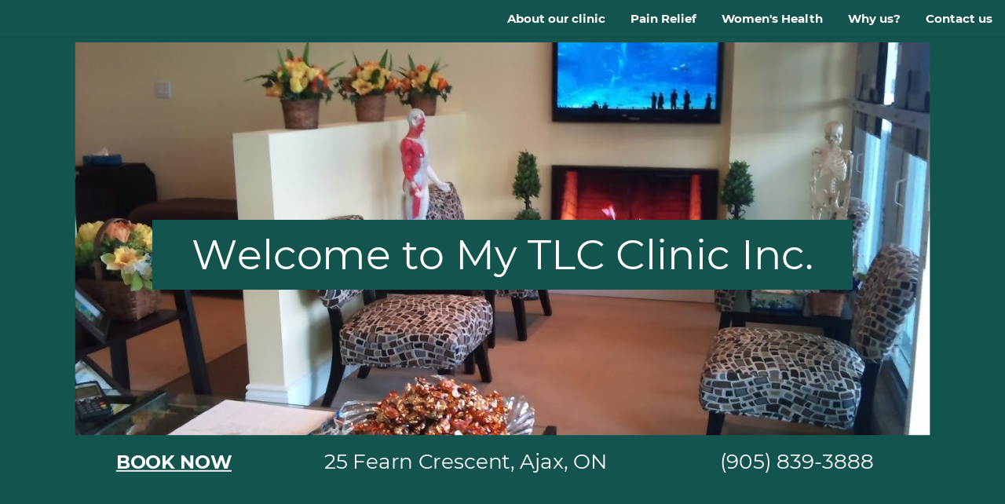

--- FILE ---
content_type: text/html
request_url: https://mytlcclinic.ca/
body_size: 15375
content:
<!DOCTYPE html><html dir="ltr" lang="en" class="theme light classic"><head><base href="/"><meta charset="utf-8"><title>MyTLCClinic</title><meta name="app-name" content="export_website"/><meta name="viewport" content="width=device-width, initial-scale=1"><link href="_assets/a0684b0780c739e9.vendor.ltr.css" rel="stylesheet" integrity="sha512-JwMCpiHdk95MoUTatfaZJwstzeDnWfvWMJiwnSxZfPmgeCe4yvQDQ+ONMQjIy/Ht72r0TmlE+gvZnYRnpdLdVg==" crossorigin="anonymous"><link href="_assets/25209ca8ac66c804.ltr.css" rel="stylesheet" integrity="sha512-bZaptpu119Uu1y1VFC6XIdKWOeekNbW1/qiSQUCznoC+skbpSexIfSQMB/iAx57BDtPmTYVLIfILdtWvvKhrgQ==" crossorigin="anonymous"><link href="_assets/static_font_4.ltr.css" rel="stylesheet"><link href="_assets/0ce63cefb0eb8230.strings.js" rel="preload" as="script" crossorigin="anonymous" integrity="sha512-buAXN+vDz2M84c823uajnWtVHO/YbFs3YBNV7WK8GjC2zg+Uepf0jGVov/aWyX65ha869EzZBIjWfYqZlD2k4Q==" nonce="b4d7c6a3-931b-482a-b984-477c378955c7"><link href="_assets/041533caa501c2ad.en.js" rel="preload" as="script" crossorigin="anonymous" integrity="sha512-U/NcpiYW3sMfb2HAanqcC5Cgs8TEiIJs89D+Ju1glm6Rjs9NSS/5DKOHhRXtHecFqVZRJpOmLm0ze3ZQN3x2TA==" nonce="b4d7c6a3-931b-482a-b984-477c378955c7"><link href="_assets/f6279fd6de5cde5a.runtime.js" rel="preload" as="script" crossorigin="anonymous" integrity="sha512-BoSZcKMzFR6uLzPNDVSRfEfufVT++4KsQC/BGxhKT0guErbce9jpx0dT2KByplUeX9Y+OsZNI4FL2MkICq2lVw==" nonce="b4d7c6a3-931b-482a-b984-477c378955c7"><link href="_assets/6b0b6cd7b4380852.i3d79q.vendor.js" rel="preload" as="script" crossorigin="anonymous" integrity="sha512-glSI1ZcMUx+fEJqWv9YcgE1tNCr56/uOkUR+FNrA606NNtXNGexG48WkOpi04ftgEqTi5xPNF+dwTGeSe9T0aw==" nonce="b4d7c6a3-931b-482a-b984-477c378955c7"><link href="_assets/1e90d697c2926901.vendor.js" rel="preload" as="script" crossorigin="anonymous" integrity="sha512-GCWBdTLF0E5G6JK5alfe1ZLT7VNy99iy8ibldJiIfZuEsdT+Y2PpNnVaaWDJVLiG8BfS0Aeijs6o7VgUXjZUew==" nonce="b4d7c6a3-931b-482a-b984-477c378955c7"><link href="_assets/62fcd7b47ea787d8.js" rel="preload" as="script" crossorigin="anonymous" integrity="sha512-BdJOE73DLL3Olzduh2vNA/Uk9FhH8r+Rop3fh9dqzChixCK+Jt9kXz+iLaduPGuCit0h/pvLLXQSSuIZLLlNsA==" nonce="b4d7c6a3-931b-482a-b984-477c378955c7"><meta name="referrer" content="strict-origin-when-cross-origin"><meta property="og:title" content="MyTLCClinic"><meta property="og:type" content="website"><meta name="description" content="Rehabilitation clinic specializing in pain relief and fertility treatment"><meta property="og:description" content="Rehabilitation clinic specializing in pain relief and fertility treatment"><meta name="twitter:description" content="Rehabilitation clinic specializing in pain relief and fertility treatment"><link rel="shortcut icon" href="_assets/images/2d0b56e7e51cf11036ad8734bdb67e2d.png"><link rel="icon" href="_assets/images/e53c4bd8da5e491d9ab09e7cf0daf874.png" sizes="192x192"><link rel="apple-touch-icon" href="_assets/images/725b756a69a7d4c235070e51acd85560.png" sizes="180x180"><script nonce="b4d7c6a3-931b-482a-b984-477c378955c7">window['__canva_website_bootstrap__'] = JSON.parse('{"A":"DAF9K3PHpdI","B":"eyJhbGciOiJkaXIiLCJlbmMiOiJBMjU2R0NNIiwia2lkIjoia2lkLTE3NDAwODM2MjAyNzEifQ..vflaHChvOdQfc71z.hvWGi79K7pGYwLYSt8XCACdEQFPGsN92YoPS8YHqC0ZTp64OmwOvwVD3iSFyP9rCt9S3avuEIQ.k5GRWxo3DKk5OrjyxZPgMg"}');</script><script nonce="b4d7c6a3-931b-482a-b984-477c378955c7">
      document.addEventListener('contextmenu', (e) => {
        const isMedia = ['img', 'image', 'video', 'svg', 'picture'].some(
          tagName => tagName.localeCompare(e.target.tagName, undefined, { sensitivity: 'base' }) === 0,
        );
        isMedia && e.preventDefault();
      });
    </script></head><body><script nonce="b4d7c6a3-931b-482a-b984-477c378955c7">document.documentElement.classList.replace('adaptive', window.matchMedia('(prefers-color-scheme: dark)').matches ? 'dark' : 'light');</script><div id="root"></div><script nonce="b4d7c6a3-931b-482a-b984-477c378955c7">(function() {window['__canva_public_path__'] = '_assets\/'; window['bootstrap'] = JSON.parse('{"base":{"A?":"B","L":false,"N":false,"E":"216529f08ebf1eec0626fd6c63a8d4c45aa2e9b0","K":1738369229,"F":{"A?":"B"},"G":"CLIENT_FULL","I":"A","O":{"A?":"B"},"M":"/_online","U":[],"V":[],"a":{"K":"export_website","H":{}},"d":{"A":"wss://www.canva.com/_stream","B":{"F":"export_website"}},"b":{"A?":"H","C":{"a":"WEB"},"D":{"a":"WEB","c":"en"},"E":{},"P":[],"Q":[],"R":false,"S":false}},"page":{"A":{"B":{"A?":"A","A":"TAEXfxtKgiU","B":1},"C":{"A":1366.0,"B":768.0,"C":"D"},"Q":[],"R":[],"P":"en","D":"MyTLCClinic","E":"Rehabilitation clinic specializing in pain relief and fertility treatment","F":[],"G":{},"Y":{},"V":[],"W":[],"A":[{"A?":"i","a":"PBWGXnsv7T8hVk5M","R":false,"S":false,"U":false,"P":"0","Q":{},"K":2,"W":[],"X":[],"H":[],"L":{},"G":{"A":"EAFr2WMfb6g","B":1,"C":1},"D":{"C":"#14544e","D":0.0,"F":false,"J":false,"G":false,"H":false},"r":[],"E":[{"A?":"I","A":12.238506005238207,"B":112.52609827841104,"D":1140.947803443178,"C":524.5148147972092,"E":0.0,"F":0.0,"Q":false,"S":false,"P":[],"5":{},"T":{},"W":{},"a":{"B":{"A":{"A":"MAF9LJrwauo","B":1},"B":{"A":-154.78646197525512,"B":1.1368683772161603E-13,"D":1187.3509719781002,"C":890.513228983574,"E":0.0},"E":0.0,"C":{}},"D":0.0,"F":false,"J":false,"G":false,"H":false},"e":[]},{"A?":"J","A":247.51962909446797,"B":206.89930982376399,"D":952.201380352472,"C":95.09199663952612,"E":0.0,"F":0.0,"X":{"A?":"A"},"Q":false,"S":false,"P":[],"5":{},"T":{},"W":{},"a":{"A":0.0,"B":0.0,"D":64.0,"C":64.0},"b":[{"A":"M0 0H64V64H0z","B":{"A":false,"C":"#14544e","D":0.0,"F":false,"J":false,"G":false,"H":false},"D":0.0}],"d":[],"c":{"A":{"A":0.0,"B":0.0,"D":64.0,"C":64.0},"B":299.3780522781632,"C":29.897516773862478,"D":"A","E":"A"},"e":{"A":false,"B":false},"f":[{"A":{"A":[{"A?":"A","A":"Welcome to My TLC Clinic Inc.\\n"}],"B":[{"A?":"A","A":{"font-size":{"B":"56.0"},"text-align":{"B":"center"},"color":{"B":"#ffffff"},"font-family":{"B":"YAFdtQi73Xs,0"}}},{"A?":"B","A":29},{"A?":"A","A":{"text-transform":{"B":"none"},"tracking":{"B":"0.0"},"leading":{"B":"1400.0"}}},{"A?":"B","A":1},{"A?":"A","A":{"tracking":{},"text-align":{},"leading":{},"text-transform":{},"font-size":{},"font-family":{},"color":{}}}]},"B":{"A":[]},"D":{"A":0.0,"B":0.0,"D":64.0,"C":64.0},"E":[3.533998319763064],"F":"B"}],"g":[],"h":{"A?":"H","A":92.15960818278118}},{"A?":"K","A":560.1888992080384,"B":440.35463464451095,"D":404.9521132832793,"C":33.4,"E":0.0,"F":0.0,"X":{"A?":"A"},"Q":false,"S":false,"P":[],"5":{},"T":{},"W":{},"a":{"A":[{"A?":"A","A":"25 Fearn Crescent, Ajax, ON\\n"}],"B":[{"A?":"A","A":{"font-family":{"B":"YAFdtQi73Xs,0"},"font-size":{"B":"28.0"},"color":{"B":"#ffffff"}}},{"A?":"B","A":27},{"A?":"A","A":{"leading":{"B":"1400.0"},"tracking":{"B":"0.0"},"spacing":{"B":"0.0"},"text-transform":{"B":"none"}}},{"A?":"B","A":1},{"A?":"A","A":{"leading":{},"tracking":{},"color":{},"font-family":{},"font-size":{},"text-transform":{},"spacing":{}}}]},"b":{"A":[28]},"d":"A","l":false,"g":false,"h":"A"},{"A?":"K","A":560.1888992080384,"B":961.222969735812,"D":243.51017148824772,"C":33.4,"E":0.0,"F":0.0,"X":{"A?":"A"},"Q":false,"S":false,"P":[],"5":{},"T":{},"W":{},"a":{"A":[{"A?":"A","A":"(905) 839-3888\\n"}],"B":[{"A?":"A","A":{"font-size":{"B":"28.0"},"font-family":{"B":"YAFdtQi73Xs,0"},"color":{"B":"#ffffff"},"text-align":{"B":"center"}}},{"A?":"B","A":14},{"A?":"A","A":{"leading":{"B":"1400.0"},"tracking":{"B":"0.0"},"spacing":{"B":"0.0"},"text-transform":{"B":"none"}}},{"A?":"B","A":1},{"A?":"A","A":{"text-transform":{},"font-size":{},"font-family":{},"spacing":{},"color":{},"text-align":{},"leading":{},"tracking":{}}}]},"b":{"A":[15]},"d":"A","l":false,"g":false,"h":"A"},{"A?":"J","A":552.5875705382754,"B":148.15893520102918,"D":176.27947763545998,"C":48.60265733952613,"E":0.0,"F":0.0,"X":{"A?":"A"},"Q":false,"S":false,"P":[],"5":{},"T":{},"W":{},"a":{"A":0.0,"B":0.0,"D":64.0,"C":64.0},"b":[{"A":"M0 0H64V64H0z","B":{"C":"#14544e","D":0.0,"F":false,"J":false,"G":false,"H":false},"C":{"A":1.0,"B":"#14544e","C":[],"f":true},"D":8.834995799407663}],"d":[],"c":{"A":{"A":0.0,"B":0.0,"D":64.0,"C":64.0},"B":50.24011173011394,"C":13.851884336574912,"D":"A","E":"A"},"e":{"A":false,"B":false},"f":[{"A":{"A":[{"A?":"A","A":"BOOK NOW\\n"}],"B":[{"A?":"A","A":{"font-weight":{"B":"bold"},"font-size":{"B":"25.3333"},"text-transform":{"B":"uppercase"},"decoration":{"B":"underline"},"font-family":{"B":"YAFdtQi73Xs,0"},"color":{"B":"#ffffff"},"text-align":{"B":"center"},"link":{"B":"https://mytlcclinic.setmore.com"}}},{"A?":"B","A":8},{"A?":"A","A":{"tracking":{"B":"0.0"},"leading":{"B":"1400.0"}}},{"A?":"B","A":1},{"A?":"A","A":{"font-weight":{},"font-size":{},"text-transform":{},"decoration":{},"font-family":{},"color":{},"text-align":{},"link":{},"tracking":{},"leading":{}}}]},"B":{"A":[9]},"D":{"A":0.0,"B":0.0,"D":64.0,"C":64.0},"E":[3.5339983197630653],"F":"B"}],"g":[],"h":{"A?":"H","A":44.075316332357644}}],"I":[]},{"A?":"i","a":"PByYhPk9L3pfpvMp","B":"About our clinic","R":false,"S":false,"U":false,"P":"1","Q":{},"W":[],"X":[],"H":[],"L":{},"G":{"A":"EAFr2WMfb6g","B":1,"C":3},"D":{"K":{"A?":"A","A":[{"A":"#f1eee3","B":0.0,"C":0.0},{"A":"#14544e","B":0.65,"C":1.0}],"B":90.0},"D":0.0,"F":false,"J":false,"G":false,"H":false},"r":[],"E":[{"A?":"I","A":230.60063971922375,"B":555.956127042002,"D":733.243872957998,"C":190.9489252494786,"E":0.0,"F":0.0,"Q":false,"S":false,"P":[],"5":{},"T":{},"W":{},"a":{"B":{"A":{"A":"MAF9K01iXYA","B":1},"B":{"A":0.0,"B":0.0,"D":733.243872957998,"C":190.9489252494786,"E":0.0},"E":0.0,"C":{}},"D":0.0,"F":false,"J":false,"G":false,"H":false},"e":[]},{"A?":"I","A":25.45020997968038,"B":555.9561270420018,"D":733.2438729579981,"C":190.94892524947863,"E":0.0,"F":0.0,"Q":false,"S":false,"P":[],"5":{},"T":{},"W":{},"a":{"B":{"A":{"A":"MAF9K7DFDFY","B":1},"B":{"A":0.0,"B":0.0,"D":733.2438729579981,"C":190.94892524947863,"E":0.0},"E":0.0,"C":{}},"D":0.0,"F":false,"J":false,"G":false,"H":false},"e":[]},{"A?":"I","A":435.2254248494523,"B":555.9561270420022,"D":733.2438729579977,"C":190.94892524947855,"E":0.0,"F":0.0,"Q":false,"S":false,"P":[],"5":{},"T":{},"W":{},"a":{"B":{"A":{"A":"MAF9KwX1r5E","B":1},"B":{"A":0.0,"B":0.0,"D":733.2438729579977,"C":190.94892524947855,"E":0.0},"E":0.0,"C":{}},"D":0.0,"F":false,"J":false,"G":false,"H":false},"e":[]},{"A?":"H","A":25.45020997968038,"B":76.80000000000004,"D":451.74420621620317,"C":396.099354989022,"E":0.0,"F":0.0,"Q":false,"S":false,"P":[],"5":{},"T":{},"W":{},"b":606.2,"a":531.5296260367018,"y":{},"c":[{"A?":"K","A":6.394884621840902E-14,"B":-9.947598300641403E-14,"D":606.2,"C":90.17634191970932,"E":0.0,"F":0.0,"X":{"A?":"A"},"Q":false,"S":false,"N":"heading","P":[],"5":{},"T":{},"W":{},"a":{"A":[{"A?":"A","A":"About our clinic\\n"}],"B":[{"A?":"A","A":{"color":{"B":"#14544e"},"font-weight":{"B":"bold"},"font-family":{"B":"YAFdJnTJPB4,0"},"font-size":{"B":"56.0"},"leading":{"B":"1000.0"}}},{"A?":"B","A":16},{"A?":"A","A":{"text-transform":{"B":"none"},"tracking":{"B":"0.0"}}},{"A?":"B","A":1},{"A?":"A","A":{"font-weight":{},"color":{},"tracking":{},"leading":{},"text-transform":{},"font-size":{},"font-family":{}}}]},"b":{"A":[]},"d":"A","e":451.7442062162031,"f":67.2,"l":false,"h":"A"},{"A?":"K","A":106.41258555807227,"B":-1.1368683772161603E-13,"D":595.5333333333333,"C":425.11704047862963,"E":0.0,"F":0.0,"Q":false,"S":false,"N":"paragraph","P":[],"5":{},"T":{},"W":{},"a":{"A":[{"A?":"A","A":"At My TLC Clinic we strive to help you meet your goal of pain relief, overcoming fertility struggles, and improving your physical health. \\n\\nCall us now at (905) 839-3888 to speak with one of our therapists who will help guide you on your journey towards a better future.\\n"}],"B":[{"A?":"A","A":{"color":{"B":"#14544e"},"tracking":{"B":"-20.0"},"font-family":{"B":"YAFdtQi73Xs,0"},"font-size":{"B":"24.0"},"leading":{"B":"1500.0"}}},{"A?":"B","A":270},{"A?":"A","A":{"text-transform":{"B":"none"}}},{"A?":"B","A":1},{"A?":"A","A":{"color":{},"leading":{},"font-size":{},"font-family":{},"tracking":{},"text-transform":{}}}]},"b":{"A":[]},"d":"A","e":443.7953364268494,"f":316.8,"l":false,"h":"A"}],"d":[]},{"A?":"J","A":579.6004558637369,"B":76.80000000000003,"D":186.2725541280299,"C":46.573894235193904,"E":0.0,"F":0.0,"X":{"A?":"A"},"Q":false,"S":false,"P":[],"5":{},"T":{},"W":{},"a":{"A":0.0,"B":0.0,"D":64.0,"C":64.0},"b":[{"A":"M0 0H64V64H0z","B":{"C":"#14544e","D":0.0,"F":false,"J":false,"G":false,"H":false},"C":{"A":1.0,"B":"#14544e","C":[],"f":true},"D":9.335841331850158}],"d":[],"c":{"A":{"A":0.0,"B":0.0,"D":64.0,"C":64.0},"B":50.24011173011394,"C":12.56158031995625,"D":"A","E":"A"},"e":{"A":false,"B":false},"f":[{"A":{"A":[{"A?":"A","A":"BOOK NOW\\n"}],"B":[{"A?":"A","A":{"font-size":{"B":"22.6667"},"text-transform":{"B":"uppercase"},"link":{"B":"https://mytlcclinic.setmore.com"},"font-weight":{"B":"bold"},"text-align":{"B":"center"},"color":{"B":"#ffffff"},"font-family":{"B":"YAFdtQi73Xs,0"},"decoration":{"B":"underline"}}},{"A?":"B","A":8},{"A?":"A","A":{"leading":{"B":"1400.0"},"tracking":{"B":"0.0"}}},{"A?":"B","A":1},{"A?":"A","A":{"font-size":{},"text-transform":{},"link":{},"font-weight":{},"text-align":{},"color":{},"font-family":{},"decoration":{},"leading":{},"tracking":{}}}]},"B":{"A":[9]},"D":{"A":0.0,"B":0.0,"D":64.0,"C":64.0},"E":[3.734336532740063],"F":"B"}],"g":[],"h":{"A?":"H","A":46.573894235193904}}],"I":[]},{"A?":"i","a":"PBWfXZ5y7tfv9yGD","B":"Pain Relief","R":false,"S":false,"U":false,"P":"2","Q":{},"W":[],"X":[],"H":[],"L":{},"G":{"A":"EAFr2WMfb6g","B":1,"C":5},"D":{"C":"#f1eee3","D":0.0,"F":false,"J":false,"G":false,"H":false},"r":[],"E":[{"A?":"J","A":567.8261057648062,"B":76.97873115833619,"D":186.2725541280299,"C":46.573894235193904,"E":0.0,"F":0.0,"X":{"A?":"A"},"Q":false,"S":false,"P":[],"5":{},"T":{},"W":{},"a":{"A":0.0,"B":0.0,"D":64.0,"C":64.0},"b":[{"A":"M0 0H64V64H0z","B":{"C":"#14544e","D":0.0,"F":false,"J":false,"G":false,"H":false},"C":{"A":1.0,"B":"#14544e","C":[],"f":true},"D":9.335841331850158}],"d":[],"c":{"A":{"A":0.0,"B":0.0,"D":64.0,"C":64.0},"B":50.24011173011394,"C":12.56158031995625,"D":"A","E":"A"},"e":{"A":false,"B":false},"f":[{"A":{"A":[{"A?":"A","A":"BOOK NOW\\n"}],"B":[{"A?":"A","A":{"font-weight":{"B":"bold"},"text-align":{"B":"center"},"color":{"B":"#ffffff"},"font-family":{"B":"YAFdtQi73Xs,0"},"decoration":{"B":"underline"},"font-size":{"B":"22.6667"},"text-transform":{"B":"uppercase"},"link":{"B":"https://mytlcclinic.setmore.com"}}},{"A?":"B","A":8},{"A?":"A","A":{"tracking":{"B":"0.0"},"leading":{"B":"1400.0"}}},{"A?":"B","A":1},{"A?":"A","A":{"link":{},"font-family":{},"text-transform":{},"font-size":{},"leading":{},"decoration":{},"color":{},"font-weight":{},"text-align":{},"tracking":{}}}]},"B":{"A":[9]},"D":{"A":0.0,"B":0.0,"D":64.0,"C":64.0},"E":[3.734336532740063],"F":"B"}],"g":[],"h":{"A?":"H","A":46.573894235193904}},{"A?":"L","A":118.77271213842329,"B":76.97873115833605,"D":258.69827650119004,"C":274.39959617151885,"E":0.0,"F":0.0,"Q":false,"S":false,"P":[],"5":{},"T":{},"W":{},"a":{"a":{"A":{"B":{"A":{"A":"MAF9K33lk-E","B":1},"B":{"A":0.0,"B":-7.850659835164407,"D":274.39959617151885,"C":274.39959617151885,"E":0.0},"E":0.0,"C":{}},"D":0.0,"F":false,"J":false,"G":false,"H":false},"C":[]}},"b":{"A":[{"A":["a"]}],"B":["1fr"],"C":["1fr"],"D":10.0,"E":10.0}},{"A?":"L","A":118.77271213842329,"B":394.8197286051606,"D":258.69827650119026,"C":274.39959617151885,"E":0.0,"F":0.0,"Q":false,"S":false,"P":[],"5":{},"T":{},"W":{},"a":{"a":{"A":{"B":{"A":{"A":"MAF9KwcrOBc","B":1},"B":{"A":0.0,"B":-76.45055887804403,"D":411.59939425727833,"C":274.39959617151885,"E":0.0},"E":0.0,"C":{}},"D":0.0,"F":false,"J":false,"G":false,"H":false},"C":[]}},"b":{"A":[{"A":["a"]}],"B":["1fr"],"C":["1fr"],"D":10.0,"E":10.0}},{"A?":"L","A":118.77271213842329,"B":712.6607260519854,"D":258.8770076595262,"C":274.39959617151885,"E":0.0,"F":0.0,"Q":false,"S":false,"P":[],"5":{},"T":{},"W":{},"a":{"a":{"A":{"B":{"A":{"A":"MAF9LHn4qHE","B":1},"B":{"A":-56.72926772279027,"B":0.0,"D":258.8770076595262,"C":387.8581316170994,"E":0.0},"E":0.0,"C":{}},"D":0.0,"F":false,"J":false,"G":false,"H":false},"C":[]}},"b":{"A":[{"A":["a"]}],"B":["1fr"],"C":["1fr"],"D":10.0,"E":10.0}},{"A?":"L","A":118.77271213842329,"B":1030.6804546571461,"D":258.69827650119004,"C":274.39959617151885,"E":0.0,"F":0.0,"Q":false,"S":false,"P":[],"5":{},"T":{},"W":{},"a":{"a":{"A":{"B":{"A":{"A":"MAF9Kw9clRk","B":1},"B":{"A":0.0,"B":-7.850659835164407,"D":274.39959617151885,"C":274.39959617151885,"E":0.0},"E":0.0,"C":{}},"D":0.0,"F":false,"J":false,"G":false,"H":false},"C":[]}},"b":{"A":[{"A":["a"]}],"B":["1fr"],"C":["1fr"],"D":10.0,"E":10.0}},{"A?":"H","A":406.0992320373741,"B":76.62126884166406,"D":258.8770076595261,"C":148.79995000000028,"E":0.0,"F":0.0,"Q":false,"S":false,"P":[],"5":{},"T":{},"W":{},"b":258.8770076595261,"a":148.79995000000028,"y":{},"c":[{"A?":"K","A":4.618527782440651E-14,"B":0.0,"D":258.8770076595261,"C":33.4,"E":0.0,"F":0.0,"Q":false,"S":false,"N":"heading","P":[],"5":{},"T":{},"W":{},"a":{"A":[{"A?":"A","A":"Acupuncture\\n"}],"B":[{"A?":"A","A":{"font-family":{"B":"YAFdJnTJPB4,0"},"font-size":{"B":"28.0"},"font-weight":{"B":"bold"},"color":{"B":"#14544e"}}},{"A?":"B","A":11},{"A?":"A","A":{"text-transform":{"B":"none"},"kerning":{"B":"0.0"},"list-marker":{"B":"none"},"direction":{"B":"ltr"},"decoration":{"B":"none"},"tracking":{"B":"0.0"},"leading":{"B":"1400.0"},"list-level":{"B":"0.0"},"style":{"B":"body"},"spacing":{"B":"0.0"},"link":{"B":""},"head-indent":{"B":"0.0"}}},{"A?":"B","A":1},{"A?":"A","A":{"list-marker":{},"leading":{},"spacing":{},"color":{},"font-family":{},"direction":{},"font-size":{},"link":{},"head-indent":{},"tracking":{},"font-weight":{},"list-level":{},"style":{},"decoration":{},"text-transform":{},"kerning":{}}}]},"b":{"A":[12]},"d":"A","l":false,"h":"A"},{"A?":"K","A":40.799970000000286,"B":0.0,"D":258.8770076595261,"C":107.99998,"E":0.0,"F":0.0,"Q":false,"S":false,"N":"paragraph","P":[],"5":{},"T":{},"W":{},"a":{"A":[{"A?":"A","A":"Balances the body to help treat headaches, muscle pain, hormonal issues, and much more\\n"}],"B":[{"A?":"A","A":{"font-size":{"B":"20.0001"},"font-family":{"B":"YAFdtQi73Xs,0"},"color":{"B":"#14544e"}}},{"A?":"B","A":86},{"A?":"A","A":{"kerning":{"B":"0.0"},"text-transform":{"B":"none"},"list-marker":{"B":"none"},"direction":{"B":"ltr"},"decoration":{"B":"none"},"tracking":{"B":"0.0"},"leading":{"B":"1400.0"},"list-level":{"B":"0.0"},"style":{"B":"body"},"spacing":{"B":"0.0"},"link":{"B":""},"head-indent":{"B":"0.0"}}},{"A?":"B","A":1},{"A?":"A","A":{"spacing":{},"link":{},"tracking":{},"font-size":{},"font-family":{},"decoration":{},"head-indent":{},"color":{},"list-marker":{},"text-transform":{},"leading":{},"list-level":{},"kerning":{},"style":{},"direction":{}}}]},"b":{"A":[21,22,22,22]},"d":"A","l":false,"h":"A"}],"d":[]},{"A?":"K","A":25.45020997968038,"B":76.7999999999999,"D":1059.5333333333335,"C":67.2,"E":0.0,"F":0.0,"X":{"A?":"A"},"Q":false,"S":false,"N":"heading","P":[],"5":{},"T":{},"W":{},"a":{"A":[{"A?":"A","A":"Pain Relief\\n"}],"B":[{"A?":"A","A":{"color":{"B":"#14544e"},"font-weight":{"B":"bold"},"font-family":{"B":"YAFdJnTJPB4,0"},"font-size":{"B":"56.0"},"leading":{"B":"1000.0"}}},{"A?":"B","A":11},{"A?":"A","A":{"text-transform":{"B":"none"},"tracking":{"B":"0.0"}}},{"A?":"B","A":1},{"A?":"A","A":{"font-size":{},"font-family":{},"font-weight":{},"color":{},"tracking":{},"leading":{},"text-transform":{}}}]},"b":{"A":[12]},"d":"A","l":false,"g":false,"h":"A"},{"A?":"H","A":406.0992320373741,"B":394.6409974468247,"D":258.6982765011903,"C":120.79995000000028,"E":0.0,"F":0.0,"Q":false,"S":false,"P":[],"5":{},"T":{},"W":{},"b":258.6982765011903,"a":120.79995000000028,"y":{},"c":[{"A?":"K","A":4.618527782440651E-14,"B":0.0,"D":258.6982765011903,"C":33.4,"E":0.0,"F":0.0,"Q":false,"S":false,"N":"heading","P":[],"5":{},"T":{},"W":{},"a":{"A":[{"A?":"A","A":"Cupping\\n"}],"B":[{"A?":"A","A":{"color":{"B":"#14544e"},"font-family":{"B":"YAFdJnTJPB4,0"},"font-size":{"B":"28.0"},"font-weight":{"B":"bold"}}},{"A?":"B","A":7},{"A?":"A","A":{"decoration":{"B":"none"},"tracking":{"B":"0.0"},"leading":{"B":"1400.0"},"list-level":{"B":"0.0"},"style":{"B":"body"},"spacing":{"B":"0.0"},"link":{"B":""},"head-indent":{"B":"0.0"},"kerning":{"B":"0.0"},"text-transform":{"B":"none"},"list-marker":{"B":"none"},"direction":{"B":"ltr"}}},{"A?":"B","A":1},{"A?":"A","A":{"tracking":{},"font-weight":{},"list-level":{},"style":{},"decoration":{},"text-transform":{},"kerning":{},"list-marker":{},"leading":{},"spacing":{},"color":{},"font-family":{},"direction":{},"font-size":{},"link":{},"head-indent":{}}}]},"b":{"A":[8]},"d":"A","l":false,"h":"A"},{"A?":"K","A":40.799970000000286,"B":0.0,"D":258.6982765011903,"C":79.99998,"E":0.0,"F":0.0,"Q":false,"S":false,"N":"paragraph","P":[],"5":{},"T":{},"W":{},"a":{"A":[{"A?":"A","A":"Used with acupuncture to relieve pain and improve performance\\n"}],"B":[{"A?":"A","A":{"color":{"B":"#14544e"},"font-size":{"B":"20.0001"},"font-family":{"B":"YAFdtQi73Xs,0"}}},{"A?":"B","A":61},{"A?":"A","A":{"decoration":{"B":"none"},"tracking":{"B":"0.0"},"leading":{"B":"1400.0"},"list-level":{"B":"0.0"},"style":{"B":"body"},"spacing":{"B":"0.0"},"link":{"B":""},"head-indent":{"B":"0.0"},"text-transform":{"B":"none"},"kerning":{"B":"0.0"},"list-marker":{"B":"none"},"direction":{"B":"ltr"}}},{"A?":"B","A":1},{"A?":"A","A":{"kerning":{},"style":{},"direction":{},"spacing":{},"link":{},"tracking":{},"font-size":{},"font-family":{},"decoration":{},"head-indent":{},"color":{},"list-marker":{},"text-transform":{},"leading":{},"list-level":{}}}]},"b":{"A":[22,20,20]},"d":"A","l":false,"g":false,"h":"A"}],"d":[]},{"A?":"H","A":406.09923203737424,"B":712.4819948936495,"D":273.0197286051608,"C":120.79995000000025,"E":0.0,"F":0.0,"Q":false,"S":false,"P":[],"5":{},"T":{},"W":{},"b":273.0197286051608,"a":120.79995000000025,"y":{},"c":[{"A?":"K","A":4.618527782440651E-14,"B":0.0,"D":273.0197286051608,"C":33.4,"E":0.0,"F":0.0,"Q":false,"S":false,"N":"heading","P":[],"5":{},"T":{},"W":{},"a":{"A":[{"A?":"A","A":"Massage \\n"}],"B":[{"A?":"A","A":{"color":{"B":"#14544e"},"font-family":{"B":"YAFdJnTJPB4,0"},"font-size":{"B":"28.0"},"font-weight":{"B":"bold"}}},{"A?":"B","A":8},{"A?":"A","A":{"decoration":{"B":"none"},"tracking":{"B":"0.0"},"leading":{"B":"1400.0"},"list-level":{"B":"0.0"},"style":{"B":"body"},"spacing":{"B":"0.0"},"link":{"B":""},"head-indent":{"B":"0.0"},"kerning":{"B":"0.0"},"text-transform":{"B":"none"},"list-marker":{"B":"none"},"direction":{"B":"ltr"}}},{"A?":"B","A":1},{"A?":"A","A":{"tracking":{},"font-weight":{},"list-level":{},"style":{},"decoration":{},"text-transform":{},"kerning":{},"list-marker":{},"leading":{},"spacing":{},"color":{},"font-family":{},"direction":{},"font-size":{},"link":{},"head-indent":{}}}]},"b":{"A":[9]},"d":"A","l":false,"h":"A"},{"A?":"K","A":40.799970000000286,"B":0.0,"D":273.0197286051608,"C":79.99998,"E":0.0,"F":0.0,"Q":false,"S":false,"N":"paragraph","P":[],"5":{},"T":{},"W":{},"a":{"A":[{"A?":"A","A":"Releases muscle tension to help soothe sore areas and reduce stress\\n"}],"B":[{"A?":"A","A":{"color":{"B":"#14544e"},"font-size":{"B":"20.0001"},"font-family":{"B":"YAFdtQi73Xs,0"}}},{"A?":"B","A":67},{"A?":"A","A":{"decoration":{"B":"none"},"tracking":{"B":"0.0"},"leading":{"B":"1400.0"},"list-level":{"B":"0.0"},"style":{"B":"body"},"spacing":{"B":"0.0"},"link":{"B":""},"head-indent":{"B":"0.0"},"text-transform":{"B":"none"},"kerning":{"B":"0.0"},"list-marker":{"B":"none"},"direction":{"B":"ltr"}}},{"A?":"B","A":1},{"A?":"A","A":{"kerning":{},"style":{},"direction":{},"spacing":{},"link":{},"tracking":{},"font-size":{},"font-family":{},"decoration":{},"head-indent":{},"color":{},"list-marker":{},"text-transform":{},"leading":{},"list-level":{}}}]},"b":{"A":[27,27,14]},"d":"A","l":false,"h":"A"}],"d":[]},{"A?":"H","A":406.0992320373741,"B":1030.359002553176,"D":258.8409974468243,"C":148.79995000000025,"E":0.0,"F":0.0,"Q":false,"S":false,"P":[],"5":{},"T":{},"W":{},"b":258.8409974468243,"a":148.79995000000025,"y":{},"c":[{"A?":"K","A":4.618527782440651E-14,"B":0.0,"D":258.8409974468243,"C":33.4,"E":0.0,"F":0.0,"Q":false,"S":false,"N":"heading","P":[],"5":{},"T":{},"W":{},"a":{"A":[{"A?":"A","A":"Orthotics\\n"}],"B":[{"A?":"A","A":{"font-family":{"B":"YAFdJnTJPB4,0"},"font-size":{"B":"28.0"},"font-weight":{"B":"bold"},"color":{"B":"#14544e"}}},{"A?":"B","A":9},{"A?":"A","A":{"text-transform":{"B":"none"},"kerning":{"B":"0.0"},"list-marker":{"B":"none"},"direction":{"B":"ltr"},"decoration":{"B":"none"},"tracking":{"B":"0.0"},"leading":{"B":"1400.0"},"list-level":{"B":"0.0"},"style":{"B":"body"},"spacing":{"B":"0.0"},"link":{"B":""},"head-indent":{"B":"0.0"}}},{"A?":"B","A":1},{"A?":"A","A":{"list-marker":{},"leading":{},"spacing":{},"color":{},"font-family":{},"direction":{},"font-size":{},"link":{},"head-indent":{},"tracking":{},"font-weight":{},"list-level":{},"style":{},"decoration":{},"text-transform":{},"kerning":{}}}]},"b":{"A":[10]},"d":"A","l":false,"h":"A"},{"A?":"K","A":40.799970000000286,"B":0.0,"D":258.8409974468243,"C":107.99998,"E":0.0,"F":0.0,"Q":false,"S":false,"N":"paragraph","P":[],"5":{},"T":{},"W":{},"a":{"A":[{"A?":"A","A":"Realigns the body to reduce back pain, foot pain, and many other issues\\n"}],"B":[{"A?":"A","A":{"font-size":{"B":"20.0001"},"font-family":{"B":"YAFdtQi73Xs,0"},"color":{"B":"#14544e"}}},{"A?":"B","A":71},{"A?":"A","A":{"kerning":{"B":"0.0"},"text-transform":{"B":"none"},"list-marker":{"B":"none"},"direction":{"B":"ltr"},"decoration":{"B":"none"},"tracking":{"B":"0.0"},"leading":{"B":"1400.0"},"list-level":{"B":"0.0"},"style":{"B":"body"},"spacing":{"B":"0.0"},"link":{"B":""},"head-indent":{"B":"0.0"}}},{"A?":"B","A":1},{"A?":"A","A":{"spacing":{},"link":{},"tracking":{},"font-size":{},"font-family":{},"decoration":{},"head-indent":{},"color":{},"list-marker":{},"text-transform":{},"leading":{},"list-level":{},"kerning":{},"style":{},"direction":{}}}]},"b":{"A":[21,23,21,7]},"d":"A","l":false,"h":"A"}],"d":[]},{"A?":"K","A":25.450209979680423,"B":76.79999999999993,"D":451.74420621620317,"C":67.20000000000002,"E":0.0,"F":0.0,"X":{"A?":"A"},"Q":false,"S":false,"N":"heading","P":[],"5":{},"T":{},"W":{},"a":{"A":[{"A?":"A","A":"Pain Relief\\n"}],"B":[{"A?":"A","A":{"color":{"B":"#14544e"},"font-weight":{"B":"bold"},"font-family":{"B":"YAFdJnTJPB4,0"},"font-size":{"B":"56.0"},"leading":{"B":"1000.0"}}},{"A?":"B","A":11},{"A?":"A","A":{"text-transform":{"B":"none"},"tracking":{"B":"0.0"}}},{"A?":"B","A":1},{"A?":"A","A":{"font-size":{},"font-family":{},"font-weight":{},"color":{},"tracking":{},"leading":{},"text-transform":{}}}]},"b":{"A":[12]},"d":"A","e":451.74420621620305,"f":67.2,"l":false,"g":false,"h":"A"}],"I":[]},{"A?":"i","a":"PBBF3V8Nh3PbqZH2","B":"Women\'s Health","R":false,"S":false,"U":false,"P":"3","Q":{},"W":[],"X":[],"H":[],"L":{},"D":{"K":{"A?":"A","A":[{"A":"#f1eee3","B":0.0,"C":0.0},{"A":"#14544e","B":0.65,"C":1.0}],"B":180.0},"D":0.0,"F":false,"J":false,"G":false,"H":false},"r":[],"E":[{"A?":"I","A":44.09385027784313,"B":661.1806478305045,"D":416.0567207331097,"C":277.71786108935106,"E":0.0,"F":0.0,"Q":false,"S":false,"P":[],"5":{},"T":{},"W":{},"a":{"B":{"A":{"A":"MADttQMbA7s","B":1},"B":{"A":0.0,"B":-5.6843418860808015E-14,"D":416.0567207331097,"C":277.71786108935106,"E":0.0},"E":0.0,"C":{}},"D":0.0,"F":false,"J":false,"G":false,"H":false},"e":[]},{"A?":"I","A":328.006903160246,"B":809.0363372127906,"D":423.9252628727708,"C":281.9102998103925,"E":0.0,"F":0.0,"Q":false,"S":false,"P":[],"5":{},"T":{},"W":{},"a":{"B":{"A":{"A":"MADBSoIUMpU","B":1},"B":{"A":0.0,"B":0.0,"D":423.9252628727708,"C":281.9102998103925,"E":0.0},"E":0.0,"C":{}},"D":0.0,"F":false,"J":false,"G":true,"H":false},"e":[]},{"A?":"H","A":25.45020997968038,"B":76.79999999999984,"D":514.877167848388,"C":377.6158758938424,"E":0.0,"F":0.0,"Q":false,"S":false,"P":[],"5":{},"T":{},"W":{},"b":745.3420282749269,"a":546.6410251277774,"y":{},"c":[{"A?":"K","A":3.623767952376511E-13,"B":-5.6843418860808015E-14,"D":745.342028274927,"C":97.27948222948567,"E":0.0,"F":0.0,"X":{"A?":"A"},"Q":false,"S":false,"N":"heading","P":[],"5":{},"T":{},"W":{},"a":{"A":[{"A?":"A","A":"Women’s Health\\n"}],"B":[{"A?":"A","A":{"color":{"B":"#14544e"},"font-weight":{"B":"bold"},"font-family":{"B":"YAFdJnTJPB4,0"},"font-size":{"B":"56.0"},"leading":{"B":"1000.0"}}},{"A?":"B","A":14},{"A?":"A","A":{"text-transform":{"B":"none"},"tracking":{"B":"0.0"}}},{"A?":"B","A":1},{"A?":"A","A":{"font-size":{},"font-family":{},"font-weight":{},"color":{},"tracking":{},"leading":{},"text-transform":{}}}]},"b":{"A":[15]},"d":"A","e":514.8771678483871,"f":67.2,"l":false,"g":false,"h":"A"},{"A?":"K","A":113.51572586784893,"B":0.0,"D":732.2270250280351,"C":433.1252992599292,"E":0.0,"F":0.0,"Q":false,"S":false,"N":"paragraph","P":[],"5":{},"T":{},"W":{},"a":{"A":[{"A?":"A","A":"As a woman-owned small business, we pride ourselves in addressing the following issues:\\nImproving fertility by promoting blood circulation \\nIncreasing the success of IVF and IUI\\nReducing PCOS symptoms by regulating hormones\\nCorrecting irregular menstrual cycles \\nAnd so much more!\\n"}],"B":[{"A?":"A","A":{"color":{"B":"#14544e"},"tracking":{"B":"-20.0"},"font-family":{"B":"YAFdtQi73Xs,0"},"font-size":{"B":"22.6667"},"leading":{"B":"1500.0"}}},{"A?":"B","A":139},{"A?":"A","A":{"list-marker":{"B":"disc"},"list-level":{"B":"1.0"},"head-indent":{"B":"1700.0"}}},{"A?":"B","A":2},{"A?":"A","A":{"list-marker":{},"list-level":{},"head-indent":{}}},{"A?":"B","A":21},{"A?":"A","A":{"list-marker":{"B":"disc"},"list-level":{"B":"1.0"},"head-indent":{"B":"1700.0"}}},{"A?":"B","A":118},{"A?":"A","A":{"text-transform":{"B":"none"}}},{"A?":"B","A":1},{"A?":"A","A":{"list-marker":{},"text-transform":{},"color":{},"font-size":{},"font-family":{},"tracking":{},"head-indent":{},"leading":{},"list-level":{}}}]},"b":{"A":[42,46,39,13,38,37,9,39,18]},"d":"A","e":505.81741343777094,"f":299.19999,"l":false,"g":false,"h":"A"}],"d":[]},{"A?":"J","A":563.3433087354447,"B":76.80000000000003,"D":186.2725541280299,"C":46.573894235193904,"E":0.0,"F":0.0,"X":{"A?":"A"},"Q":false,"S":false,"P":[],"5":{},"T":{},"W":{},"a":{"A":0.0,"B":0.0,"D":64.0,"C":64.0},"b":[{"A":"M0 0H64V64H0z","B":{"C":"#14544e","D":0.0,"F":false,"J":false,"G":false,"H":false},"C":{"A":1.0,"B":"#14544e","C":[],"f":true},"D":9.335841331850158}],"d":[],"c":{"A":{"A":0.0,"B":0.0,"D":64.0,"C":64.0},"B":50.24011173011394,"C":12.56158031995625,"D":"A","E":"A"},"e":{"A":false,"B":false},"f":[{"A":{"A":[{"A?":"A","A":"BOOK NOW\\n"}],"B":[{"A?":"A","A":{"font-size":{"B":"22.6667"},"text-transform":{"B":"uppercase"},"link":{"B":"https://mytlcclinic.setmore.com"},"font-weight":{"B":"bold"},"text-align":{"B":"center"},"color":{"B":"#ffffff"},"font-family":{"B":"YAFdtQi73Xs,0"},"decoration":{"B":"underline"}}},{"A?":"B","A":8},{"A?":"A","A":{"leading":{"B":"1400.0"},"tracking":{"B":"0.0"}}},{"A?":"B","A":1},{"A?":"A","A":{"font-size":{},"text-transform":{},"link":{},"font-weight":{},"text-align":{},"color":{},"font-family":{},"decoration":{},"leading":{},"tracking":{}}}]},"B":{"A":[9]},"D":{"A":0.0,"B":0.0,"D":64.0,"C":64.0},"E":[3.734336532740063],"F":"B"}],"g":[],"h":{"A?":"H","A":46.573894235193904}}],"I":[]},{"A?":"i","a":"PBt38wF61lWFlYkC","B":"Why us?","R":false,"S":false,"U":false,"P":"4","Q":{},"W":[],"X":[],"H":[],"L":{},"G":{"A":"EAE-lHM8J5o","B":4,"C":1},"D":{"C":"#14544e","D":0.0,"F":false,"J":false,"G":false,"H":false},"r":[],"E":[{"A?":"L","A":76.80000000000001,"B":836.9353603385667,"D":334.3973354326978,"C":379.33297868302645,"E":0.0,"F":0.0,"Q":false,"S":false,"P":[],"5":{},"T":{},"W":{},"a":{"a":{"A":{"B":{"A":{"A":"MAF9LdopwAY","B":1},"B":{"A":0.0,"B":-22.467821625164305,"D":379.3329786830264,"C":379.33297868302645,"E":0.0},"E":0.0,"C":{}},"D":0.0,"F":false,"J":false,"E":"photo","G":false,"H":false},"C":[]}},"b":{"A":[{"A":["a"]}],"B":["1fr"],"C":["1fr"],"D":8.20143319383651,"E":8.20143319383651}},{"A?":"J","A":462.8052586014128,"B":76.79999999999995,"D":351.2432393624568,"C":53.78426156185338,"E":0.0,"F":0.0,"X":{"A?":"A"},"Q":false,"S":false,"P":[],"5":{},"T":{},"W":{},"a":{"A":0.0,"B":0.0,"D":64.0,"C":64.0},"b":[{"A":"M0 0H64V64H0z","B":{"C":"#f1eee3","D":0.0,"F":false,"J":false,"G":false,"H":false},"C":{"A":1.0,"B":"#14544e","C":[],"f":true},"D":8.201433193836515}],"d":[],"c":{"A":{"A":0.0,"B":0.0,"D":64.0,"C":64.0},"B":107.8383939402649,"C":16.512797218876017,"D":"A","E":"A"},"e":{"A":false,"B":false},"f":[{"A":{"A":[{"A?":"A","A":"BOOK AN APPOINTMENt \\n"}],"B":[{"A?":"A","A":{"font-weight":{"B":"bold"},"text-align":{"B":"center"},"color":{"B":"#14544e"},"font-family":{"B":"YAFdtQi73Xs,0"},"decoration":{"B":"underline"},"font-size":{"B":"22.6667"},"text-transform":{"B":"uppercase"},"link":{"B":"https://mytlcclinic.setmore.com"}}},{"A?":"B","A":20},{"A?":"A","A":{"tracking":{"B":"0.0"},"leading":{"B":"1400.0"}}},{"A?":"B","A":1},{"A?":"A","A":{"link":{},"font-family":{},"text-transform":{},"font-size":{},"leading":{},"decoration":{},"color":{},"font-weight":{},"text-align":{},"tracking":{}}}]},"B":{"A":[]},"D":{"A":0.0,"B":0.0,"D":64.0,"C":64.0},"E":[3.2805732775346064],"F":"B"}],"g":[],"h":{"A?":"H","A":53.78426156185338}},{"A?":"K","A":457.38950016326606,"B":836.9353603385669,"D":334.3973354326978,"C":59.20002,"E":0.0,"F":0.0,"Q":false,"S":false,"P":[],"5":{},"T":{},"W":{},"a":{"A":[{"A?":"A","A":"Manjit Rajput\\nRegistered Acupuncturist\\n"}],"B":[{"A?":"A","A":{"font-family":{"B":"YAFdtQi73Xs,0"},"head-indent":{"B":"1700.0"},"text-transform":{"B":"none"},"list-level":{"B":"1.0"},"font-weight":{"B":"normal"},"font-style":{"B":"normal"},"text-align":{"B":"center"},"list-marker":{"B":"disc"},"color":{"B":"#f1eee3"},"link":{"B":""},"leading":{"B":"1500.0"},"font-size":{"B":"22.6666"},"decoration":{"B":"none"},"style":{"B":"body"},"kerning":{"B":"0.0"},"direction":{"B":"ltr"},"strikethrough":{"B":"none"},"spacing":{"B":"0.0"},"tracking":{"B":"0.0"}}},{"A?":"B","A":13},{"A?":"A","A":{"list-marker":{},"list-level":{},"head-indent":{}}},{"A?":"B","A":1},{"A?":"A","A":{"list-marker":{"B":"disc"},"list-level":{"B":"1.0"},"head-indent":{"B":"1700.0"}}},{"A?":"B","A":24},{"A?":"A","A":{"list-marker":{},"list-level":{},"head-indent":{}}},{"A?":"B","A":1},{"A?":"A","A":{"style":{},"decoration":{},"text-transform":{},"kerning":{},"leading":{},"text-align":{},"spacing":{},"color":{},"font-family":{},"direction":{},"font-size":{},"link":{},"tracking":{},"font-weight":{},"strikethrough":{},"font-style":{}}}]},"b":{"A":[14,25]},"d":"A","l":false,"g":false,"h":"A"},{"A?":"H","A":25.450209979680352,"B":76.79999999999984,"D":674.805117605072,"C":377.6158758938423,"E":0.0,"F":0.0,"Q":false,"S":false,"P":[],"5":{},"T":{},"W":{},"b":976.8555423575667,"a":546.6410251277773,"y":{},"c":[{"A?":"K","A":3.197442310920451E-13,"B":-7.449976876958153E-14,"D":976.8555423575671,"C":97.27948222948567,"E":0.0,"F":0.0,"X":{"A?":"A"},"Q":false,"S":false,"N":"heading","P":[],"5":{},"T":{},"W":{},"a":{"A":[{"A?":"A","A":"Why book with us?\\n"}],"B":[{"A?":"A","A":{"color":{"B":"#ffffff"},"font-weight":{"B":"bold"},"font-family":{"B":"YAFdJnTJPB4,0"},"font-size":{"B":"56.0"},"leading":{"B":"1000.0"}}},{"A?":"B","A":17},{"A?":"A","A":{"text-transform":{"B":"none"},"tracking":{"B":"0.0"}}},{"A?":"B","A":1},{"A?":"A","A":{"font-size":{},"font-family":{},"font-weight":{},"color":{},"tracking":{},"leading":{},"text-transform":{}}}]},"b":{"A":[18]},"d":"A","e":674.805117605071,"f":67.2,"l":false,"g":false,"h":"A"},{"A?":"K","A":113.51572586784889,"B":0.0,"D":959.6668382140266,"C":433.1252992599292,"E":0.0,"F":0.0,"Q":false,"S":false,"N":"paragraph","P":[],"5":{},"T":{},"W":{},"a":{"A":[{"A?":"A","A":"Our team of dedicated professionals are invested in your care. To help ensure your best results, we offer the following:\\n\\nDirect Billing\\nOpen 6 days a week, Monday to Saturday by appointment only\\nProvide up to 100% long lasting relief\\nCovered under most health care plans\\n\\n"}],"B":[{"A?":"A","A":{"color":{"B":"#f1eee3"},"tracking":{"B":"-20.0"},"font-family":{"B":"YAFdtQi73Xs,0"},"font-size":{"B":"22.6667"},"leading":{"B":"1500.0"}}},{"A?":"B","A":136},{"A?":"A","A":{"list-marker":{"B":"disc"},"list-level":{"B":"1.0"},"head-indent":{"B":"1700.0"}}},{"A?":"B","A":3},{"A?":"A","A":{"list-marker":{},"list-level":{},"head-indent":{}}},{"A?":"B","A":17},{"A?":"A","A":{"list-marker":{"B":"disc"},"list-level":{"B":"1.0"},"head-indent":{"B":"1700.0"}}},{"A?":"B","A":116},{"A?":"A","A":{"list-marker":{},"head-indent":{},"list-level":{},"text-transform":{"B":"none"}}},{"A?":"B","A":1},{"A?":"A","A":{"font-family":{},"tracking":{},"text-transform":{},"color":{},"leading":{},"font-size":{}}}]},"b":{"A":[57,64,1,15,42,17,39,37,1]},"d":"A","e":662.9312785182128,"f":299.19999,"l":false,"g":false,"h":"A"}],"d":[]}],"I":[]},{"A?":"i","a":"PBlrYTD3PHpxWytd","B":"Contact us","R":false,"S":false,"U":false,"P":"5","Q":{},"W":[],"X":[],"H":[],"L":{},"G":{"A":"EAFr2WMfb6g","B":1,"C":8},"D":{"C":"#f1eee3","D":0.0,"F":false,"J":false,"G":false,"H":false},"r":[],"E":[{"A?":"I","A":114.83439357042792,"B":603.2419950600442,"D":638.8246086870532,"C":425.88307245803475,"E":0.0,"F":0.0,"X":{"A?":"A"},"Q":false,"S":false,"P":[],"5":{},"T":{},"W":{},"a":{"B":{"A":{"A":"MAF9Lf7gRlw","B":1},"B":{"A":-106.19444270153417,"B":-181.43648560456535,"D":1125.0418909035789,"C":546.1140845427777,"E":0.5},"E":0.0,"C":{}},"D":0.0,"F":false,"J":false,"G":false,"H":false},"e":[]},{"A?":"H","A":435.7598198945655,"B":75.87176249895424,"D":356.1477788254036,"C":58.532814910490025,"E":0.0,"F":0.0,"X":{"A?":"A"},"Q":false,"S":false,"P":[],"5":{},"T":{},"W":{},"b":359.85967357656335,"a":59.14286405681186,"y":{},"c":[{"A?":"K","A":32.4003594154141,"B":3.979039320256561E-13,"D":359.85967357656347,"C":26.74250464139775,"E":0.0,"F":0.0,"Q":false,"S":false,"N":"heading","P":[],"5":{},"T":{},"W":{},"a":{"A":[{"A?":"A","A":"(905) 839-3888\\n"}],"B":[{"A?":"A","A":{"color":{"B":"#14544e"},"font-size":{"B":"22.6667"},"font-family":{"B":"YAFdtQi73Xs,0"}}},{"A?":"B","A":14},{"A?":"A","A":{"spacing":{"B":"0.0"},"text-transform":{"B":"none"},"decoration":{"B":"none"},"link":{"B":""},"list-marker":{"B":"none"},"leading":{"B":"1400.0"},"tracking":{"B":"0.0"},"style":{"B":"body"},"kerning":{"B":"0.0"},"list-level":{"B":"0.0"},"direction":{"B":"ltr"},"head-indent":{"B":"0.0"},"text-align":{"B":"start"}}},{"A?":"B","A":1},{"A?":"A","A":{"tracking":{},"list-level":{},"style":{},"decoration":{},"text-transform":{},"kerning":{},"list-marker":{},"leading":{},"text-align":{},"spacing":{},"color":{},"font-family":{},"direction":{},"font-size":{},"link":{},"head-indent":{}}}]},"b":{"A":[15]},"d":"A","e":356.1477788254049,"f":26.46666,"l":false,"g":false,"h":"A"},{"A?":"K","A":-1.7763568394002505E-15,"B":3.979039320256561E-13,"D":359.85967357656347,"C":27.483477659099123,"E":0.0,"F":0.0,"Q":false,"S":false,"N":"heading","P":[],"5":{},"T":{},"W":{},"a":{"A":[{"A?":"A","A":"Phone\\n"}],"B":[{"A?":"A","A":{"tracking":{"B":"-20.0"},"head-indent":{"B":"0.0"},"link":{"B":""},"font-size":{"B":"22.6667"},"direction":{"B":"ltr"},"font-family":{"B":"YAFdtQi73Xs,0"},"color":{"B":"#14544e"},"text-align":{"B":"start"},"leading":{"B":"1500.0"},"list-marker":{"B":"none"},"kerning":{"B":"0.0"},"text-transform":{"B":"none"},"decoration":{"B":"none"},"style":{"B":"body"},"list-level":{"B":"0.0"},"font-weight":{"B":"bold"}}},{"A?":"B","A":6},{"A?":"A","A":{"tracking":{},"head-indent":{},"link":{},"font-size":{},"direction":{},"font-family":{},"color":{},"text-align":{},"leading":{},"list-marker":{},"kerning":{},"text-transform":{},"decoration":{},"style":{},"list-level":{},"font-weight":{}}}]},"b":{"A":[6]},"d":"A","e":356.1477788254049,"f":27.19999,"l":false,"g":false,"h":"A"}],"d":[]},{"A?":"H","A":507.7110204004883,"B":75.87176249895424,"D":356.1477788254038,"C":58.532814910490224,"E":0.0,"F":0.0,"X":{"A?":"A"},"Q":false,"S":false,"P":[],"5":{},"T":{},"W":{},"b":359.8596735765636,"a":59.14286405681206,"y":{},"c":[{"A?":"K","A":32.400359415414414,"B":2.8421709430404007E-13,"D":359.85967357656347,"C":26.74250464139775,"E":0.0,"F":0.0,"Q":false,"S":false,"N":"heading","P":[],"5":{},"T":{},"W":{},"a":{"A":[{"A?":"A","A":"mytlcclinic.ca@gmail.com\\n"}],"B":[{"A?":"A","A":{"font-family":{"B":"YAFdtQi73Xs,0"},"font-size":{"B":"22.6667"},"color":{"B":"#14544e"}}},{"A?":"B","A":24},{"A?":"A","A":{"spacing":{"B":"0.0"},"text-align":{"B":"start"},"head-indent":{"B":"0.0"},"direction":{"B":"ltr"},"list-level":{"B":"0.0"},"kerning":{"B":"0.0"},"style":{"B":"body"},"tracking":{"B":"0.0"},"leading":{"B":"1400.0"},"list-marker":{"B":"none"},"link":{"B":""},"decoration":{"B":"none"},"text-transform":{"B":"none"}}},{"A?":"B","A":1},{"A?":"A","A":{"tracking":{},"head-indent":{},"link":{},"font-size":{},"direction":{},"font-family":{},"color":{},"spacing":{},"text-align":{},"leading":{},"list-marker":{},"kerning":{},"text-transform":{},"decoration":{},"style":{},"list-level":{}}}]},"b":{"A":[25]},"d":"A","e":356.1477788254049,"f":26.46666,"l":false,"g":false,"h":"A"},{"A?":"K","A":1.1191048088221578E-13,"B":2.8421709430404007E-13,"D":359.85967357656347,"C":27.48347765909921,"E":0.0,"F":0.0,"Q":false,"S":false,"N":"heading","P":[],"5":{},"T":{},"W":{},"a":{"A":[{"A?":"A","A":"Email\\n"}],"B":[{"A?":"A","A":{"tracking":{"B":"-20.0"},"head-indent":{"B":"0.0"},"link":{"B":""},"font-size":{"B":"22.6667"},"direction":{"B":"ltr"},"font-family":{"B":"YAFdtQi73Xs,0"},"color":{"B":"#14544e"},"text-align":{"B":"start"},"leading":{"B":"1500.0"},"list-marker":{"B":"none"},"kerning":{"B":"0.0"},"text-transform":{"B":"none"},"decoration":{"B":"none"},"style":{"B":"body"},"list-level":{"B":"0.0"},"font-weight":{"B":"bold"}}},{"A?":"B","A":6},{"A?":"A","A":{"tracking":{},"head-indent":{},"link":{},"font-size":{},"direction":{},"font-family":{},"color":{},"text-align":{},"leading":{},"list-marker":{},"kerning":{},"text-transform":{},"decoration":{},"style":{},"list-level":{},"font-weight":{}}}]},"b":{"A":[6]},"d":"A","e":356.1477788254037,"f":27.19999,"l":false,"g":false,"h":"A"}],"d":[]},{"A?":"H","A":25.450209979680395,"B":75.87176249895424,"D":527.3702325610901,"C":138.62673665919775,"E":0.0,"F":0.0,"X":{"A?":"A"},"Q":false,"S":false,"P":[],"5":{},"T":{},"W":{},"b":532.866666666667,"a":140.0715522295005,"y":{},"c":[{"A?":"K","A":-2.1316282072803006E-14,"B":-5.6843418860808015E-14,"D":532.866666666667,"C":67.9003815329146,"E":0.0,"F":0.0,"Q":false,"S":false,"N":"title","P":[],"5":{},"T":{},"W":{},"a":{"A":[{"A?":"A","A":"Get in touch\\n"}],"B":[{"A?":"A","A":{"color":{"B":"#14544e"},"font-weight":{"B":"bold"},"font-family":{"B":"YAFdJnTJPB4,0"},"font-size":{"B":"56.0"},"leading":{"B":"1000.0"}}},{"A?":"B","A":12},{"A?":"A","A":{"text-transform":{"B":"none"},"tracking":{"B":"0.0"}}},{"A?":"B","A":1},{"A?":"A","A":{"font-size":{},"font-family":{},"font-weight":{},"color":{},"tracking":{},"leading":{},"text-transform":{}}}]},"b":{"A":[13]},"d":"A","e":527.3702325610917,"f":67.2,"l":false,"g":false,"h":"A"},{"A?":"K","A":78.23371486624791,"B":3.979039320256561E-13,"D":448.8666666666668,"C":61.83783736325253,"E":0.0,"F":0.0,"Q":false,"S":false,"N":"subtitle","P":[],"5":{},"T":{},"W":{},"a":{"A":[{"A?":"A","A":"If you have any questions please contact us so we can best assist you.\\n"}],"B":[{"A?":"A","A":{"color":{"B":"#14544e"},"tracking":{"B":"-20.0"},"font-family":{"B":"YAFdtQi73Xs,0"},"font-size":{"B":"22.6667"},"leading":{"B":"1500.0"}}},{"A?":"B","A":70},{"A?":"A","A":{"text-transform":{"B":"none"}}},{"A?":"B","A":1},{"A?":"A","A":{"font-family":{},"tracking":{},"text-transform":{},"color":{},"leading":{},"font-size":{}}}]},"b":{"A":[41,30]},"d":"A","e":444.23667907341655,"f":61.19999,"l":false,"g":false,"h":"A"}],"d":[]},{"A?":"H","A":579.6622209064113,"B":75.87176249895424,"D":479.308598807142,"C":58.532814910490195,"E":0.0,"F":0.0,"X":{"A?":"A"},"Q":false,"S":false,"P":[],"5":{},"T":{},"W":{},"b":484.3041180210079,"a":59.14286405681203,"y":{},"c":[{"A?":"K","A":32.400359415414414,"B":4.263256414560601E-13,"D":484.3041180210078,"C":26.74250464139775,"E":0.0,"F":0.0,"Q":false,"S":false,"N":"heading","P":[],"5":{},"T":{},"W":{},"a":{"A":[{"A?":"A","A":"25 Fearn Crescent, Ajax, ON\\n"}],"B":[{"A?":"A","A":{"link":{"B":"https://www.google.com/maps/place/25+Fearn+Crescent,+Ajax,+ON+L1S+5L7,+Canada/@43.856322,-79.042899,16z/data=!4m6!3m5!1s0x89d4df94db943865:0x8d00fddff8edeae3!8m2!3d43.8563218!4d-79.0428986!16s%2Fg%2F11c22nynw2?hl=en&entry=ttu"},"color":{"B":"#14544e"},"decoration":{"B":"underline"},"font-family":{"B":"YAFdtQi73Xs,0"},"font-size":{"B":"22.6667"}}},{"A?":"B","A":27},{"A?":"A","A":{"list-level":{"B":"0.0"},"list-marker":{"B":"none"},"tracking":{"B":"0.0"},"style":{"B":"body"},"head-indent":{"B":"0.0"},"kerning":{"B":"0.0"},"spacing":{"B":"0.0"},"direction":{"B":"ltr"},"leading":{"B":"1400.0"},"text-align":{"B":"start"},"text-transform":{"B":"none"}}},{"A?":"B","A":1},{"A?":"A","A":{"tracking":{},"head-indent":{},"link":{},"font-size":{},"direction":{},"font-family":{},"color":{},"spacing":{},"text-align":{},"leading":{},"list-marker":{},"kerning":{},"text-transform":{},"decoration":{},"style":{},"list-level":{}}}]},"b":{"A":[28]},"d":"A","e":479.30859880714337,"f":26.46666,"l":false,"g":false,"h":"A"},{"A?":"K","A":1.1191048088221578E-13,"B":4.263256414560601E-13,"D":484.3041180210078,"C":27.48347765909921,"E":0.0,"F":0.0,"Q":false,"S":false,"N":"heading","P":[],"5":{},"T":{},"W":{},"a":{"A":[{"A?":"A","A":"Address\\n"}],"B":[{"A?":"A","A":{"leading":{"B":"1500.0"},"color":{"B":"#14544e"},"tracking":{"B":"-20.0"},"font-weight":{"B":"bold"},"font-size":{"B":"22.6667"},"font-family":{"B":"YAFdtQi73Xs,0"}}},{"A?":"B","A":7},{"A?":"A","A":{"style":{"B":"body"},"list-marker":{"B":"none"},"text-align":{"B":"start"},"decoration":{"B":"none"},"list-level":{"B":"0.0"},"text-transform":{"B":"none"},"link":{"B":""},"direction":{"B":"ltr"},"kerning":{"B":"0.0"},"head-indent":{"B":"0.0"}}},{"A?":"B","A":1},{"A?":"A","A":{"tracking":{},"head-indent":{},"link":{},"font-size":{},"direction":{},"font-family":{},"color":{},"text-align":{},"leading":{},"list-marker":{},"kerning":{},"text-transform":{},"decoration":{},"style":{},"list-level":{},"font-weight":{}}}]},"b":{"A":[8]},"d":"A","e":479.3085988071419,"f":27.19999,"l":false,"g":false,"h":"A"}],"d":[]},{"A?":"H","A":177.49533223431092,"B":75.87176249895424,"D":420.4350438694188,"C":244.84610206482185,"E":0.0,"F":0.0,"X":{"A?":"A"},"Q":false,"S":false,"P":[],"5":{},"T":{},"W":{},"b":424.81696262710284,"a":247.3979724263155,"y":{},"c":[{"A?":"K","A":32.716911756314985,"B":1.5650060044168507E-13,"D":149.34916514245717,"C":214.68106067000056,"E":0.0,"F":0.0,"Q":false,"S":false,"N":"heading","P":[],"5":{},"T":{},"W":{},"a":{"A":[{"A?":"A","A":"Monday\\nTuesday\\nWednesday\\nThursday \\nFriday\\nSaturday \\nSunday \\n"}],"B":[{"A?":"A","A":{"color":{"B":"#14544e"},"font-size":{"B":"22.6667"},"font-family":{"B":"YAFdtQi73Xs,0"}}},{"A?":"B","A":59},{"A?":"A","A":{"spacing":{"B":"0.0"},"text-transform":{"B":"none"},"decoration":{"B":"none"},"link":{"B":""},"list-marker":{"B":"none"},"leading":{"B":"1400.0"},"tracking":{"B":"0.0"},"style":{"B":"body"},"kerning":{"B":"0.0"},"list-level":{"B":"0.0"},"direction":{"B":"ltr"},"head-indent":{"B":"0.0"},"text-align":{"B":"start"}}},{"A?":"B","A":1},{"A?":"A","A":{"tracking":{},"list-level":{},"style":{},"decoration":{},"text-transform":{},"kerning":{},"list-marker":{},"leading":{},"text-align":{},"spacing":{},"color":{},"font-family":{},"direction":{},"font-size":{},"link":{},"head-indent":{}}}]},"b":{"A":[7,8,10,10,7,10,8]},"d":"A","e":147.80865248464124,"f":212.46666,"l":false,"g":false,"h":"A"},{"A?":"K","A":2.4868995751603507E-14,"B":1.5631940186722204E-13,"D":149.34916514245717,"C":27.48347765909922,"E":0.0,"F":0.0,"Q":false,"S":false,"N":"heading","P":[],"5":{},"T":{},"W":{},"a":{"A":[{"A?":"A","A":"Hours\\n"}],"B":[{"A?":"A","A":{"leading":{"B":"1500.0"},"color":{"B":"#14544e"},"tracking":{"B":"-20.0"},"font-weight":{"B":"bold"},"font-size":{"B":"22.6667"},"font-family":{"B":"YAFdtQi73Xs,0"}}},{"A?":"B","A":5},{"A?":"A","A":{"style":{"B":"body"},"list-marker":{"B":"none"},"text-align":{"B":"start"},"decoration":{"B":"none"},"list-level":{"B":"0.0"},"text-transform":{"B":"none"},"link":{"B":""},"direction":{"B":"ltr"},"kerning":{"B":"0.0"},"head-indent":{"B":"0.0"}}},{"A?":"B","A":1},{"A?":"A","A":{"tracking":{},"head-indent":{},"link":{},"font-size":{},"direction":{},"font-family":{},"color":{},"text-align":{},"leading":{},"list-marker":{},"kerning":{},"text-transform":{},"decoration":{},"style":{},"list-level":{},"font-weight":{}}}]},"b":{"A":[6]},"d":"A","e":147.80865248464073,"f":27.19999,"l":false,"g":false,"h":"A"},{"A?":"K","A":1.393819084881187,"B":172.5796979427258,"D":252.23726468437718,"C":246.00415334143523,"E":0.0,"F":0.0,"Q":false,"S":false,"N":"heading","P":[],"5":{},"T":{},"W":{},"a":{"A":[{"A?":"A","A":"\\n9:30am to 8:00pm\\n9:30am to 8:00pm\\n9:30am to 8:00pm\\n9:30am to 8:00pm\\n9:30am to 8:00pm\\n10:00am to 7:00pm\\n10:00am to 7:00pm\\n"}],"B":[{"A?":"A","A":{"color":{"B":"#14544e"},"font-size":{"B":"22.6667"},"font-family":{"B":"YAFdtQi73Xs,0"}}},{"A?":"B","A":121},{"A?":"A","A":{"spacing":{"B":"0.0"},"text-transform":{"B":"none"},"decoration":{"B":"none"},"link":{"B":""},"list-marker":{"B":"none"},"leading":{"B":"1400.0"},"tracking":{"B":"0.0"},"style":{"B":"body"},"kerning":{"B":"0.0"},"list-level":{"B":"0.0"},"direction":{"B":"ltr"},"head-indent":{"B":"0.0"},"text-align":{"B":"start"}}},{"A?":"B","A":1},{"A?":"A","A":{"tracking":{},"list-level":{},"style":{},"decoration":{},"text-transform":{},"kerning":{},"list-marker":{},"leading":{},"text-align":{},"spacing":{},"color":{},"font-family":{},"direction":{},"font-size":{},"link":{},"head-indent":{}}}]},"b":{"A":[1,17,17,17,17,17,18,18]},"d":"A","e":249.63547780027483,"f":243.46666,"l":false,"g":false,"h":"A"},{"A?":"K","A":2.4868995751603507E-14,"B":172.57969794272583,"D":252.23726468437718,"C":27.80003,"E":0.0,"F":0.0,"Q":false,"S":false,"N":"heading","P":[],"5":{},"T":{},"W":{},"a":{"A":[{"A?":"A","A":"\\n"}],"B":[{"A?":"A","A":{"tracking":{"B":"-20.0"},"head-indent":{"B":"0.0"},"link":{"B":""},"font-size":{"B":"23.9999"},"direction":{"B":"ltr"},"font-family":{"B":"YAFdtQi73Xs,0"},"color":{"B":"#14544e"},"text-align":{"B":"start"},"leading":{"B":"1500.0"},"list-marker":{"B":"none"},"kerning":{"B":"0.0"},"text-transform":{"B":"none"},"decoration":{"B":"none"},"style":{"B":"body"},"list-level":{"B":"0.0"},"font-weight":{"B":"bold"}}},{"A?":"B","A":1},{"A?":"A","A":{"tracking":{},"head-indent":{},"link":{},"font-size":{},"direction":{},"font-family":{},"color":{},"text-align":{},"leading":{},"list-marker":{},"kerning":{},"text-transform":{},"decoration":{},"style":{},"list-level":{},"font-weight":{}}}]},"b":{"A":[1]},"d":"A","l":false,"g":false,"h":"A"}],"d":[]},{"A?":"J","A":560.8382362468626,"B":603.2419950600442,"D":214.39652466467615,"C":48.090392114793865,"E":0.0,"F":0.0,"X":{"A?":"A"},"Q":false,"S":false,"P":[],"5":{},"T":{},"W":{},"a":{"A":0.0,"B":0.0,"D":64.0,"C":64.0},"b":[{"A":"M0 0H64V64H0z","B":{"C":"#14544e","D":0.0,"F":false,"J":false,"G":false,"H":false},"C":{"A":1.0,"B":"#14544e","C":[],"f":true},"D":9.896851605675423}],"d":[],"c":{"A":{"A":0.0,"B":0.0,"D":64.0,"C":64.0},"B":54.547628215981746,"C":12.23535145423351,"D":"A","E":"A"},"e":{"A":false,"B":false},"f":[{"A":{"A":[{"A?":"A","A":"BOOK NOW\\n"}],"B":[{"A?":"A","A":{"link":{"B":"https://mytlcclinic.setmore.com"},"text-transform":{"B":"uppercase"},"font-size":{"B":"22.6667"},"decoration":{"B":"underline"},"font-family":{"B":"YAFdtQi73Xs,0"},"color":{"B":"#ffffff"},"text-align":{"B":"center"},"font-weight":{"B":"bold"}}},{"A?":"B","A":8},{"A?":"A","A":{"tracking":{"B":"0.0"},"leading":{"B":"1400.0"}}},{"A?":"B","A":1},{"A?":"A","A":{"tracking":{},"text-align":{},"font-weight":{},"color":{},"decoration":{},"leading":{},"font-size":{},"text-transform":{},"font-family":{},"link":{}}}]},"B":{"A":[9]},"D":{"A":0.0,"B":0.0,"D":64.0,"C":64.0},"E":[3.958740642270169],"F":"B"}],"g":[],"h":{"A?":"H","A":48.090392114793865}},{"A?":"J","A":562.1204612920895,"B":910.7501229967288,"D":331.31648075036856,"C":46.80816706956684,"E":0.0,"F":0.0,"X":{"A?":"A"},"Q":false,"S":false,"P":[],"5":{},"T":{},"W":{},"a":{"A":0.0,"B":0.0,"D":64.0,"C":64.0},"b":[{"A":"M0 0H64V64H0z","B":{"C":"#14544e","D":0.0,"F":false,"J":false,"G":false,"H":false},"C":{"A":1.0,"B":"#14544e","C":[],"f":true},"D":9.896851605675423}],"d":[],"c":{"A":{"A":0.0,"B":0.0,"D":64.0,"C":64.0},"B":84.29487484493819,"C":11.90912258851074,"D":"A","E":"A"},"e":{"A":false,"B":false},"f":[{"A":{"A":[{"A?":"A","A":"leave us a review\\n"}],"B":[{"A?":"A","A":{"link":{"B":"https://www.google.ca/search?q=mytlcclinic&sca_esv=e1eff1e01ec836fe&sxsrf=ADLYWIJZNeZRbX211xk92ESpyhncrv-_gg%3A1724882028250&source=hp&ei=bJzPZp_QDMWg0PEPy-bkEQ&iflsig=AL9hbdgAAAAAZs-qfA-SKMMzw6xsHwHBIg_C7UhEK0ZY&ved=0ahUKEwiftsik1piIAxVFEDQIHUszOQIQ4dUDCBk&uact=5&oq=mytlcclinic&gs_lp=[base64]&sclient=gws-wiz"},"text-transform":{"B":"uppercase"},"font-size":{"B":"22.6667"},"decoration":{"B":"underline"},"font-family":{"B":"YAFdtQi73Xs,0"},"color":{"B":"#f1eee3"},"text-align":{"B":"center"},"font-weight":{"B":"bold"}}},{"A?":"B","A":17},{"A?":"A","A":{"tracking":{"B":"0.0"},"leading":{"B":"1400.0"}}},{"A?":"B","A":1},{"A?":"A","A":{"tracking":{},"text-align":{},"font-weight":{},"color":{},"decoration":{},"leading":{},"font-size":{},"text-transform":{},"font-family":{},"link":{}}}]},"B":{"A":[18]},"D":{"A":0.0,"B":0.0,"D":64.0,"C":64.0},"E":[3.9587406422701683],"F":"B"}],"g":[],"h":{"A?":"H","A":46.80816706956684}}],"I":[]}],"I":[]},"Z":{"A?":"A","M":"en","e":true,"f":true,"g":{"A":"YAFdtQi73Xs-0","B":"#14544e","C":"#ffffff"}},"B":[{"A":"YACgEZ1cb1Q","B":0,"C":"Arimo","D":[{"style":"ITALICS","files":[{"url":"_assets/fonts/ac9b8a560f98d1757a4565a2419d33c3.woff","format":"WOFF","unicodeRanges":[],"sizeBytes":240632},{"url":"_assets/fonts/d257a7100844bc3f98c9021168b6249e.woff2","format":"WOFF2","unicodeRanges":[],"sizeBytes":201132},{"url":"_assets/fonts/79d14bb61301a10c73c6cb293c29b309.otf","format":"OTF","unicodeRanges":[],"sizeBytes":440740}],"subsettedFiles":[],"metadata":{"head":{"unitsPerEm":2048,"yMin":-621,"yMax":2077},"hhea":{"ascender":1854,"descender":-434,"lineGap":67},"os2":{"sTypoAscender":1491,"sTypoDescender":-425,"sTypoLineGap":307,"usWinAscent":1854,"usWinDescent":434,"fsSelection":1}}},{"style":"BOLD_ITALICS","files":[{"url":"_assets/fonts/1060345c54d396e76d73f1da7ee200bd.woff2","format":"WOFF2","unicodeRanges":[],"sizeBytes":203232},{"url":"_assets/fonts/7fc2786f9023d4d812357cb787e9ad4b.woff","format":"WOFF","unicodeRanges":[],"sizeBytes":237660},{"url":"_assets/fonts/4de29305db46625343735e840e3d27aa.otf","format":"OTF","unicodeRanges":[],"sizeBytes":435028}],"subsettedFiles":[],"metadata":{"head":{"unitsPerEm":2048,"yMin":-771,"yMax":2109},"hhea":{"ascender":1854,"descender":-434,"lineGap":67},"os2":{"sTypoAscender":1491,"sTypoDescender":-431,"sTypoLineGap":307,"usWinAscent":1854,"usWinDescent":434,"fsSelection":33}}},{"style":"REGULAR","files":[{"url":"_assets/fonts/4ff8a742aa834e35f10ead140b735c45.woff","format":"WOFF","unicodeRanges":[],"sizeBytes":234380},{"url":"_assets/fonts/f8f199f09526f79e87644ed227e0f651.woff2","format":"WOFF2","unicodeRanges":[],"sizeBytes":194188},{"url":"_assets/fonts/daee28464eba92254cb149feea6599e3.otf","format":"OTF","unicodeRanges":[],"sizeBytes":436180}],"subsettedFiles":[],"metadata":{"head":{"unitsPerEm":2048,"yMin":-621,"yMax":2007},"hhea":{"ascender":1854,"descender":-434,"lineGap":67},"os2":{"sTypoAscender":1491,"sTypoDescender":-431,"sTypoLineGap":307,"usWinAscent":1854,"usWinDescent":434,"fsSelection":64}}},{"style":"BOLD","files":[{"url":"_assets/fonts/0bb563f2f60ffd4e62b64cb021c33776.otf","format":"OTF","unicodeRanges":[],"sizeBytes":438516},{"url":"_assets/fonts/98c4d2c0223fc8474641c77f923528e9.woff2","format":"WOFF2","unicodeRanges":[],"sizeBytes":194064},{"url":"_assets/fonts/9fd726aeae98b22824f0dc8947036e77.woff","format":"WOFF","unicodeRanges":[],"sizeBytes":234696}],"subsettedFiles":[],"metadata":{"head":{"unitsPerEm":2048,"yMin":-771,"yMax":2116},"hhea":{"ascender":1854,"descender":-434,"lineGap":67},"os2":{"sTypoAscender":1491,"sTypoDescender":-431,"sTypoLineGap":307,"usWinAscent":1854,"usWinDescent":434,"fsSelection":32}}}],"E":false},{"A":"YAFdtQi73Xs","B":0,"C":"Montserrat","D":[{"style":"ULTRA_BOLD_ITALICS","files":[{"url":"_assets/fonts/d0373ff7aec705a42d0bba1ee99f1e0c.otf","format":"OTF","unicodeRanges":[],"sizeBytes":267004},{"url":"_assets/fonts/fcc8aa42bb58382851c5fd4a114515d3.woff","format":"WOFF","unicodeRanges":[],"sizeBytes":118616},{"url":"_assets/fonts/b76554414c3fa738aad9e680f54c765d.woff2","format":"WOFF2","unicodeRanges":[],"sizeBytes":93944}],"subsettedFiles":[],"metadata":{"head":{"unitsPerEm":1000,"yMin":-268,"yMax":1088},"hhea":{"ascender":968,"descender":-251,"lineGap":0},"os2":{"sTypoAscender":968,"sTypoDescender":-251,"sTypoLineGap":0,"usWinAscent":1109,"usWinDescent":270,"fsSelection":129}}},{"style":"LIGHT","files":[{"url":"_assets/fonts/0e307add03dade7539d0c10f9dca69ea.otf","format":"OTF","unicodeRanges":[],"sizeBytes":259416},{"url":"_assets/fonts/4888807284d435dcf61500504e501f5e.woff","format":"WOFF","unicodeRanges":[],"sizeBytes":112852},{"url":"_assets/fonts/9f211f1e580dd0c34c98242b67b454a1.woff2","format":"WOFF2","unicodeRanges":[],"sizeBytes":89456}],"subsettedFiles":[],"metadata":{"head":{"unitsPerEm":1000,"yMin":-261,"yMax":1034},"hhea":{"ascender":968,"descender":-251,"lineGap":0},"os2":{"sTypoAscender":968,"sTypoDescender":-251,"sTypoLineGap":0,"usWinAscent":1109,"usWinDescent":270,"fsSelection":192}}},{"style":"EXTRA_LIGHT_ITALICS","files":[{"url":"_assets/fonts/c076bd8c37058ebdedabdda5c2d6b111.woff2","format":"WOFF2","unicodeRanges":[],"sizeBytes":92424},{"url":"_assets/fonts/61929887c94aa736929ea9fb84af8055.woff","format":"WOFF","unicodeRanges":[],"sizeBytes":116332},{"url":"_assets/fonts/2e58571a555277022b10cea604f06ad8.otf","format":"OTF","unicodeRanges":[],"sizeBytes":264004}],"subsettedFiles":[],"metadata":{"head":{"unitsPerEm":1000,"yMin":-260,"yMax":1027},"hhea":{"ascender":968,"descender":-251,"lineGap":0},"os2":{"sTypoAscender":968,"sTypoDescender":-251,"sTypoLineGap":0,"usWinAscent":1109,"usWinDescent":270,"fsSelection":129}}},{"style":"ULTRA_BOLD","files":[{"url":"_assets/fonts/ab98d99bce789bc204683d16684abbf5.woff","format":"WOFF","unicodeRanges":[],"sizeBytes":113608},{"url":"_assets/fonts/5da2f7e7b5289e2ae1f44d0ac2886371.woff2","format":"WOFF2","unicodeRanges":[],"sizeBytes":89844},{"url":"_assets/fonts/7917a92969312cfb134ed6bb05f529e9.otf","format":"OTF","unicodeRanges":[],"sizeBytes":262108}],"subsettedFiles":[],"metadata":{"head":{"unitsPerEm":1000,"yMin":-268,"yMax":1088},"hhea":{"ascender":968,"descender":-251,"lineGap":0},"os2":{"sTypoAscender":968,"sTypoDescender":-251,"sTypoLineGap":0,"usWinAscent":1109,"usWinDescent":270,"fsSelection":192}}},{"style":"SEMI_BOLD","files":[{"url":"_assets/fonts/c9710b28cd6952581b6d553568aea8a2.otf","format":"OTF","unicodeRanges":[],"sizeBytes":260936},{"url":"_assets/fonts/10bae089b2dee90878d1d146921cad11.woff2","format":"WOFF2","unicodeRanges":[],"sizeBytes":89372},{"url":"_assets/fonts/768d1119240ee1d60f5c980bff24573e.woff","format":"WOFF","unicodeRanges":[],"sizeBytes":113412}],"subsettedFiles":[],"metadata":{"head":{"unitsPerEm":1000,"yMin":-265,"yMax":1064},"hhea":{"ascender":968,"descender":-251,"lineGap":0},"os2":{"sTypoAscender":968,"sTypoDescender":-251,"sTypoLineGap":0,"usWinAscent":1109,"usWinDescent":270,"fsSelection":192}}},{"style":"REGULAR","files":[{"url":"_assets/fonts/881b8da5ad9b82b143ab37dcdf069c4c.woff2","format":"WOFF2","unicodeRanges":[],"sizeBytes":89932},{"url":"_assets/fonts/0a32c4953a7e6c3caf15493b72c6360c.woff","format":"WOFF","unicodeRanges":[],"sizeBytes":113984},{"url":"_assets/fonts/b1c97ca3ccb1538ad290ddc7fb9e5999.otf","format":"OTF","unicodeRanges":[],"sizeBytes":263192}],"subsettedFiles":[],"metadata":{"head":{"unitsPerEm":1000,"yMin":-262,"yMax":1043},"hhea":{"ascender":968,"descender":-251,"lineGap":0},"os2":{"sTypoAscender":968,"sTypoDescender":-251,"sTypoLineGap":0,"usWinAscent":1109,"usWinDescent":270,"fsSelection":192}}},{"style":"ITALICS","files":[{"url":"_assets/fonts/0468cdc85861810d23078b45771cb1b8.woff","format":"WOFF","unicodeRanges":[],"sizeBytes":118036},{"url":"_assets/fonts/9041417ec1323314c149c4f6bbf88121.otf","format":"OTF","unicodeRanges":[],"sizeBytes":266628},{"url":"_assets/fonts/e8e51b9875286101e41224d1f8f57146.woff2","format":"WOFF2","unicodeRanges":[],"sizeBytes":93672}],"subsettedFiles":[],"metadata":{"head":{"unitsPerEm":1000,"yMin":-262,"yMax":1043},"hhea":{"ascender":968,"descender":-251,"lineGap":0},"os2":{"sTypoAscender":968,"sTypoDescender":-251,"sTypoLineGap":0,"usWinAscent":1109,"usWinDescent":270,"fsSelection":129}}},{"style":"LIGHT_ITALICS","files":[{"url":"_assets/fonts/bae805f8cd20d871c380c3301582cd75.woff","format":"WOFF","unicodeRanges":[],"sizeBytes":117152},{"url":"_assets/fonts/2ffd130498e37c9f925c671e0342f1e6.woff2","format":"WOFF2","unicodeRanges":[],"sizeBytes":93340},{"url":"_assets/fonts/ffcb10da6ceaf8d98248a02abae140a0.otf","format":"OTF","unicodeRanges":[],"sizeBytes":263712}],"subsettedFiles":[],"metadata":{"head":{"unitsPerEm":1000,"yMin":-261,"yMax":1034},"hhea":{"ascender":968,"descender":-251,"lineGap":0},"os2":{"sTypoAscender":968,"sTypoDescender":-251,"sTypoLineGap":0,"usWinAscent":1109,"usWinDescent":270,"fsSelection":129}}},{"style":"THIN","files":[{"url":"_assets/fonts/b4fabce4bc45385c931785b0e89c5257.woff","format":"WOFF","unicodeRanges":[],"sizeBytes":108420},{"url":"_assets/fonts/112b7f7a89b95431822667a3183af712.otf","format":"OTF","unicodeRanges":[],"sizeBytes":258748},{"url":"_assets/fonts/b9d3823184fbb6d5a9d5804d114b70ba.woff2","format":"WOFF2","unicodeRanges":[],"sizeBytes":85252}],"subsettedFiles":[],"metadata":{"head":{"unitsPerEm":1000,"yMin":-259,"yMax":1021},"hhea":{"ascender":968,"descender":-251,"lineGap":0},"os2":{"sTypoAscender":968,"sTypoDescender":-251,"sTypoLineGap":0,"usWinAscent":1109,"usWinDescent":270,"fsSelection":192}}},{"style":"EXTRA_LIGHT","files":[{"url":"_assets/fonts/b09eaaf9341f54a150766b674dd4dd66.woff2","format":"WOFF2","unicodeRanges":[],"sizeBytes":88824},{"url":"_assets/fonts/d5b0c0459cd9d16790dfe8f5853bfdec.woff","format":"WOFF","unicodeRanges":[],"sizeBytes":112204},{"url":"_assets/fonts/e5f668e77279a412325cd05d4886868b.otf","format":"OTF","unicodeRanges":[],"sizeBytes":259888}],"subsettedFiles":[],"metadata":{"head":{"unitsPerEm":1000,"yMin":-260,"yMax":1027},"hhea":{"ascender":968,"descender":-251,"lineGap":0},"os2":{"sTypoAscender":968,"sTypoDescender":-251,"sTypoLineGap":0,"usWinAscent":1109,"usWinDescent":270,"fsSelection":192}}},{"style":"SEMI_BOLD_ITALICS","files":[{"url":"_assets/fonts/5300a700676e268371e3693408559b01.woff2","format":"WOFF2","unicodeRanges":[],"sizeBytes":93560},{"url":"_assets/fonts/df2aecb5cacf0dc797b61091b129dd7e.woff","format":"WOFF","unicodeRanges":[],"sizeBytes":118144},{"url":"_assets/fonts/dfac44e926a3ac164ade25da72f56b1c.otf","format":"OTF","unicodeRanges":[],"sizeBytes":266336}],"subsettedFiles":[],"metadata":{"head":{"unitsPerEm":1000,"yMin":-265,"yMax":1064},"hhea":{"ascender":968,"descender":-251,"lineGap":0},"os2":{"sTypoAscender":968,"sTypoDescender":-251,"sTypoLineGap":0,"usWinAscent":1109,"usWinDescent":270,"fsSelection":129}}},{"style":"BOLD","files":[{"url":"_assets/fonts/5b48b96bb011aab3cdebe5552b3091c2.woff","format":"WOFF","unicodeRanges":[],"sizeBytes":114032},{"url":"_assets/fonts/527cd5a6be21d4e008281f52ae03e6de.woff2","format":"WOFF2","unicodeRanges":[],"sizeBytes":90080},{"url":"_assets/fonts/541101364a6cca2fe958b78ebee36bb3.otf","format":"OTF","unicodeRanges":[],"sizeBytes":261588}],"subsettedFiles":[],"metadata":{"head":{"unitsPerEm":1000,"yMin":-266,"yMax":1076},"hhea":{"ascender":968,"descender":-251,"lineGap":0},"os2":{"sTypoAscender":968,"sTypoDescender":-251,"sTypoLineGap":0,"usWinAscent":1109,"usWinDescent":270,"fsSelection":160}}},{"style":"THIN_ITALICS","files":[{"url":"_assets/fonts/e8ec302a2d98e67c12965a1a3e394a47.otf","format":"OTF","unicodeRanges":[],"sizeBytes":262776},{"url":"_assets/fonts/b33f6386bd461ec492dd56577e13136c.woff2","format":"WOFF2","unicodeRanges":[],"sizeBytes":88684},{"url":"_assets/fonts/8b8a46aaa8e591b3fb8cfb8da7e760e9.woff","format":"WOFF","unicodeRanges":[],"sizeBytes":112188}],"subsettedFiles":[],"metadata":{"head":{"unitsPerEm":1000,"yMin":-259,"yMax":1021},"hhea":{"ascender":968,"descender":-251,"lineGap":0},"os2":{"sTypoAscender":968,"sTypoDescender":-251,"sTypoLineGap":0,"usWinAscent":1109,"usWinDescent":270,"fsSelection":129}}},{"style":"MEDIUM","files":[{"url":"_assets/fonts/a9d5fbd6b24346eeda92d8a51cf86e87.otf","format":"OTF","unicodeRanges":[],"sizeBytes":260236},{"url":"_assets/fonts/00818a272fdcd2769626f05c2e492c62.woff","format":"WOFF","unicodeRanges":[],"sizeBytes":113668},{"url":"_assets/fonts/b13d468f88f904752a71651083120b9b.woff2","format":"WOFF2","unicodeRanges":[],"sizeBytes":89852}],"subsettedFiles":[],"metadata":{"head":{"unitsPerEm":1000,"yMin":-263,"yMax":1053},"hhea":{"ascender":968,"descender":-251,"lineGap":0},"os2":{"sTypoAscender":968,"sTypoDescender":-251,"sTypoLineGap":0,"usWinAscent":1109,"usWinDescent":270,"fsSelection":192}}},{"style":"MEDIUM_ITALICS","files":[{"url":"_assets/fonts/ae5b72f2e70498d9863bbac20f394f95.otf","format":"OTF","unicodeRanges":[],"sizeBytes":265176},{"url":"_assets/fonts/694774306b9ceb0cb49db4b73f74fdc1.woff","format":"WOFF","unicodeRanges":[],"sizeBytes":118208},{"url":"_assets/fonts/2f9ca4e3b153c05839a1665e2deae5bd.woff2","format":"WOFF2","unicodeRanges":[],"sizeBytes":93796}],"subsettedFiles":[],"metadata":{"head":{"unitsPerEm":1000,"yMin":-263,"yMax":1053},"hhea":{"ascender":968,"descender":-251,"lineGap":0},"os2":{"sTypoAscender":968,"sTypoDescender":-251,"sTypoLineGap":0,"usWinAscent":1109,"usWinDescent":270,"fsSelection":129}}},{"style":"HEAVY","files":[{"url":"_assets/fonts/c7c8a0184ce5039cf10c7bc8d3d02f0b.woff","format":"WOFF","unicodeRanges":[],"sizeBytes":114256},{"url":"_assets/fonts/1f69958a569d3eeb482943701f7885ad.otf","format":"OTF","unicodeRanges":[],"sizeBytes":275192},{"url":"_assets/fonts/5c07b773952ecd9eb4715de302811a45.woff2","format":"WOFF2","unicodeRanges":[],"sizeBytes":88592}],"subsettedFiles":[],"metadata":{"head":{"unitsPerEm":1000,"yMin":-270,"yMax":1106},"hhea":{"ascender":968,"descender":-251,"lineGap":0},"os2":{"sTypoAscender":968,"sTypoDescender":-251,"sTypoLineGap":0,"usWinAscent":1109,"usWinDescent":270,"fsSelection":192}}},{"style":"HEAVY_ITALICS","files":[{"url":"_assets/fonts/b0418375225ecfb84fa1f80024153f9d.otf","format":"OTF","unicodeRanges":[],"sizeBytes":279380},{"url":"_assets/fonts/8f215798a5e3d000504ee16239d6fcb4.woff","format":"WOFF","unicodeRanges":[],"sizeBytes":118820},{"url":"_assets/fonts/82e327672f883fc5445ed4de237127fd.woff2","format":"WOFF2","unicodeRanges":[],"sizeBytes":93012}],"subsettedFiles":[],"metadata":{"head":{"unitsPerEm":1000,"yMin":-270,"yMax":1109},"hhea":{"ascender":968,"descender":-251,"lineGap":0},"os2":{"sTypoAscender":968,"sTypoDescender":-251,"sTypoLineGap":0,"usWinAscent":1109,"usWinDescent":270,"fsSelection":129}}},{"style":"BOLD_ITALICS","files":[{"url":"_assets/fonts/ccfa3463500b1d2425324b3a1a304119.woff2","format":"WOFF2","unicodeRanges":[],"sizeBytes":94160},{"url":"_assets/fonts/55152f917912ddcdf412bdbe0674b594.woff","format":"WOFF","unicodeRanges":[],"sizeBytes":118808},{"url":"_assets/fonts/2685c0048a0abbcece8a75b2e206563d.otf","format":"OTF","unicodeRanges":[],"sizeBytes":266748}],"subsettedFiles":[],"metadata":{"head":{"unitsPerEm":1000,"yMin":-266,"yMax":1076},"hhea":{"ascender":968,"descender":-251,"lineGap":0},"os2":{"sTypoAscender":968,"sTypoDescender":-251,"sTypoLineGap":0,"usWinAscent":1109,"usWinDescent":270,"fsSelection":161}}}],"E":false},{"A":"YAFdJnTJPB4","B":0,"C":"Roca One","D":[{"style":"HEAVY","files":[{"url":"_assets/fonts/82030fe2afe3bba21760d83a203346d8.woff2","format":"WOFF2","unicodeRanges":[],"sizeBytes":49704},{"url":"_assets/fonts/9d351c147d433082b938800dec3b51bd.woff","format":"WOFF","unicodeRanges":[],"sizeBytes":56816},{"url":"_assets/fonts/7d2f33b7c0c16dd46fb86736a4069e26.otf","format":"OTF_CFF","unicodeRanges":[],"sizeBytes":86564}],"subsettedFiles":[],"metadata":{"head":{"unitsPerEm":1000,"yMin":-568,"yMax":954},"hhea":{"ascender":933,"descender":-547,"lineGap":0},"os2":{"sTypoAscender":700,"sTypoDescender":-200,"sTypoLineGap":150,"usWinAscent":952,"usWinDescent":547,"fsSelection":64}}},{"style":"ULTRA_BOLD_ITALICS","files":[{"url":"_assets/fonts/749c08084c896578b22dd90067882ead.woff","format":"WOFF","unicodeRanges":[],"sizeBytes":59480},{"url":"_assets/fonts/ec93486c97f5af8c9e3ff1018a540c58.otf","format":"OTF_CFF","unicodeRanges":[],"sizeBytes":88372},{"url":"_assets/fonts/30085f032077cd8456a3eac94cee7b96.woff2","format":"WOFF2","unicodeRanges":[],"sizeBytes":51992}],"subsettedFiles":[],"metadata":{"head":{"unitsPerEm":1000,"yMin":-565,"yMax":959},"hhea":{"ascender":933,"descender":-547,"lineGap":0},"os2":{"sTypoAscender":700,"sTypoDescender":-200,"sTypoLineGap":150,"usWinAscent":952,"usWinDescent":547,"fsSelection":1}}},{"style":"THIN","files":[{"url":"_assets/fonts/4fbdf0f94903921855f89a3da51e5b6f.woff","format":"WOFF","unicodeRanges":[],"sizeBytes":56328},{"url":"_assets/fonts/d5f55e81c73c405adce692df67f45720.otf","format":"OTF_CFF","unicodeRanges":[],"sizeBytes":85308},{"url":"_assets/fonts/caeaaeb3be7cd5718060b92627769f50.woff2","format":"WOFF2","unicodeRanges":[],"sizeBytes":49256}],"subsettedFiles":[],"metadata":{"head":{"unitsPerEm":1000,"yMin":-440,"yMax":929},"hhea":{"ascender":933,"descender":-547,"lineGap":0},"os2":{"sTypoAscender":700,"sTypoDescender":-200,"sTypoLineGap":150,"usWinAscent":952,"usWinDescent":547,"fsSelection":64}}},{"style":"BOLD_ITALICS","files":[{"url":"_assets/fonts/82d376ddfa936d1a82ccd707b6cb2789.woff2","format":"WOFF2","unicodeRanges":[],"sizeBytes":52548},{"url":"_assets/fonts/a14cfb3976b5d294334799c9cfac023e.otf","format":"OTF_CFF","unicodeRanges":[],"sizeBytes":88996},{"url":"_assets/fonts/e99b8a5d5090ce235cdd2683625abb3a.woff","format":"WOFF","unicodeRanges":[],"sizeBytes":60192}],"subsettedFiles":[],"metadata":{"head":{"unitsPerEm":1000,"yMin":-520,"yMax":945},"hhea":{"ascender":933,"descender":-547,"lineGap":0},"os2":{"sTypoAscender":700,"sTypoDescender":-200,"sTypoLineGap":150,"usWinAscent":952,"usWinDescent":547,"fsSelection":1}}},{"style":"ULTRA_BOLD","files":[{"url":"_assets/fonts/04325e6916845d7bfabd2de349ad1e0b.woff2","format":"WOFF2","unicodeRanges":[],"sizeBytes":49224},{"url":"_assets/fonts/86747662cc7c3fe3f44ab5d8f868b61a.woff","format":"WOFF","unicodeRanges":[],"sizeBytes":56096},{"url":"_assets/fonts/5852901223cfc1f41cab79a27648589b.otf","format":"OTF_CFF","unicodeRanges":[],"sizeBytes":86696}],"subsettedFiles":[],"metadata":{"head":{"unitsPerEm":1000,"yMin":-544,"yMax":950},"hhea":{"ascender":933,"descender":-547,"lineGap":0},"os2":{"sTypoAscender":700,"sTypoDescender":-200,"sTypoLineGap":150,"usWinAscent":952,"usWinDescent":547,"fsSelection":64}}},{"style":"LIGHT","files":[{"url":"_assets/fonts/9baf864e9c4689bf77e53d5e44db5968.woff2","format":"WOFF2","unicodeRanges":[],"sizeBytes":49016},{"url":"_assets/fonts/775e66cbd31526adcc817769dc7a6b9a.otf","format":"OTF_CFF","unicodeRanges":[],"sizeBytes":86180},{"url":"_assets/fonts/7935032259a85544f3b5abaddeb3c920.woff","format":"WOFF","unicodeRanges":[],"sizeBytes":56048}],"subsettedFiles":[],"metadata":{"head":{"unitsPerEm":1000,"yMin":-470,"yMax":935},"hhea":{"ascender":933,"descender":-547,"lineGap":0},"os2":{"sTypoAscender":700,"sTypoDescender":-200,"sTypoLineGap":150,"usWinAscent":952,"usWinDescent":547,"fsSelection":64}}},{"style":"REGULAR","files":[{"url":"_assets/fonts/d73f606537e7155fa39503b9815d85ec.woff","format":"WOFF","unicodeRanges":[],"sizeBytes":56132},{"url":"_assets/fonts/8ffe1a79bed21ffac0f3a551ae1fa79c.otf","format":"OTF_CFF","unicodeRanges":[],"sizeBytes":86108},{"url":"_assets/fonts/9bd981869676973acd26eb53bfeeddb2.woff2","format":"WOFF2","unicodeRanges":[],"sizeBytes":49260}],"subsettedFiles":[],"metadata":{"head":{"unitsPerEm":1000,"yMin":-495,"yMax":940},"hhea":{"ascender":933,"descender":-547,"lineGap":0},"os2":{"sTypoAscender":700,"sTypoDescender":-200,"sTypoLineGap":150,"usWinAscent":952,"usWinDescent":547,"fsSelection":64}}},{"style":"THIN_ITALICS","files":[{"url":"_assets/fonts/df415475d362c2808159e0551591179e.woff2","format":"WOFF2","unicodeRanges":[],"sizeBytes":51296},{"url":"_assets/fonts/091af3559bcc9174033a73197ba66916.woff","format":"WOFF","unicodeRanges":[],"sizeBytes":58568},{"url":"_assets/fonts/b9caba85ed0517461c2ca6dcd642c968.otf","format":"OTF_CFF","unicodeRanges":[],"sizeBytes":87220}],"subsettedFiles":[],"metadata":{"head":{"unitsPerEm":1000,"yMin":-452,"yMax":931},"hhea":{"ascender":933,"descender":-547,"lineGap":0},"os2":{"sTypoAscender":700,"sTypoDescender":-200,"sTypoLineGap":150,"usWinAscent":952,"usWinDescent":547,"fsSelection":1}}},{"style":"LIGHT_ITALICS","files":[{"url":"_assets/fonts/d46571dbc9ef858ef261d2604f886b11.woff","format":"WOFF","unicodeRanges":[],"sizeBytes":59568},{"url":"_assets/fonts/773e3c85fbeb46d79cb7ec72a7b3b316.otf","format":"OTF_CFF","unicodeRanges":[],"sizeBytes":88408},{"url":"_assets/fonts/a5988aa428677a8285191286629bfbe8.woff2","format":"WOFF2","unicodeRanges":[],"sizeBytes":52192}],"subsettedFiles":[],"metadata":{"head":{"unitsPerEm":1000,"yMin":-474,"yMax":935},"hhea":{"ascender":933,"descender":-547,"lineGap":0},"os2":{"sTypoAscender":700,"sTypoDescender":-200,"sTypoLineGap":150,"usWinAscent":952,"usWinDescent":547,"fsSelection":1}}},{"style":"ITALICS","files":[{"url":"_assets/fonts/f89f48fc0b1da2125121245bbfb5953b.woff","format":"WOFF","unicodeRanges":[],"sizeBytes":60332},{"url":"_assets/fonts/974731d17cc3028fdc7d87629cb0b945.otf","format":"OTF_CFF","unicodeRanges":[],"sizeBytes":89488},{"url":"_assets/fonts/78a8a89c367aef5cbc99bb30178550c8.woff2","format":"WOFF2","unicodeRanges":[],"sizeBytes":52808}],"subsettedFiles":[],"metadata":{"head":{"unitsPerEm":1000,"yMin":-497,"yMax":940},"hhea":{"ascender":933,"descender":-547,"lineGap":0},"os2":{"sTypoAscender":700,"sTypoDescender":-200,"sTypoLineGap":150,"usWinAscent":952,"usWinDescent":547,"fsSelection":1}}},{"style":"HEAVY_ITALICS","files":[{"url":"_assets/fonts/37614d7d465eaa05d7ddb0790611f53c.woff","format":"WOFF","unicodeRanges":[],"sizeBytes":59168},{"url":"_assets/fonts/71e2256c6d0d433fd97918f6fbc8ae24.otf","format":"OTF_CFF","unicodeRanges":[],"sizeBytes":88452},{"url":"_assets/fonts/8ec06f4d5f5a747c638baabf0622583d.woff2","format":"WOFF2","unicodeRanges":[],"sizeBytes":51772}],"subsettedFiles":[],"metadata":{"head":{"unitsPerEm":1000,"yMin":-543,"yMax":950},"hhea":{"ascender":933,"descender":-547,"lineGap":0},"os2":{"sTypoAscender":700,"sTypoDescender":-200,"sTypoLineGap":150,"usWinAscent":952,"usWinDescent":547,"fsSelection":1}}},{"style":"BOLD","files":[{"url":"_assets/fonts/c49f7402d912e41b21ce0026f3f4d9ff.woff","format":"WOFF","unicodeRanges":[],"sizeBytes":56760},{"url":"_assets/fonts/7d58048acea22b4189e2aa36c6be2922.otf","format":"OTF_CFF","unicodeRanges":[],"sizeBytes":85976},{"url":"_assets/fonts/199076837d7e0e6e42abf0d7f6cbfd21.woff2","format":"WOFF2","unicodeRanges":[],"sizeBytes":49528}],"subsettedFiles":[],"metadata":{"head":{"unitsPerEm":1000,"yMin":-519,"yMax":945},"hhea":{"ascender":933,"descender":-547,"lineGap":0},"os2":{"sTypoAscender":700,"sTypoDescender":-200,"sTypoLineGap":150,"usWinAscent":952,"usWinDescent":547,"fsSelection":64}}}],"E":false}],"E":[{"type":"RASTER","id":"MAF9Kw9clRk","version":1,"files":[{"url":"_assets/media/4af09d253d188c16bf478ba5c32bdb38.jpg","urlDenied":false,"width":114,"height":114,"watermarked":false,"spritesheet":false,"recoloring":{},"quality":"SCREEN","mimeType":"image/jpeg"}]},{"type":"RASTER","id":"MAF9Kw9clRk","version":1,"files":[{"url":"_assets/media/4af09d253d188c16bf478ba5c32bdb38.jpg","urlDenied":false,"width":114,"height":114,"watermarked":false,"spritesheet":false,"recoloring":{},"quality":"SCREEN_2X","mimeType":"image/jpeg"}]},{"type":"RASTER","id":"MAF9Kw9clRk","version":1,"files":[{"url":"_assets/media/4af09d253d188c16bf478ba5c32bdb38.jpg","urlDenied":false,"width":114,"height":114,"watermarked":false,"spritesheet":false,"recoloring":{},"quality":"SCREEN_3X","mimeType":"image/jpeg"}]},{"type":"RASTER","id":"MAF9K7DFDFY","version":1,"files":[{"url":"_assets/media/95155fba510d66aea82cd7501173a611.jpg","urlDenied":false,"width":800,"height":208,"watermarked":false,"spritesheet":false,"recoloring":{},"quality":"SCREEN","mimeType":"image/jpeg"}]},{"type":"RASTER","id":"MAF9K7DFDFY","version":1,"files":[{"url":"_assets/media/0030397d3a1df27ff3e391cbf5f9e6da.jpg","urlDenied":false,"width":960,"height":250,"watermarked":false,"spritesheet":false,"recoloring":{},"quality":"SCREEN_2X","mimeType":"image/jpeg"}]},{"type":"RASTER","id":"MAF9K7DFDFY","version":1,"files":[{"url":"_assets/media/0030397d3a1df27ff3e391cbf5f9e6da.jpg","urlDenied":false,"width":960,"height":250,"watermarked":false,"spritesheet":false,"recoloring":{},"quality":"SCREEN_3X","mimeType":"image/jpeg"}]},{"type":"RASTER","id":"MAF9Lf7gRlw","version":1,"files":[{"url":"_assets/media/df19a3aad1131c09c92e51be40d2563b.jpg","urlDenied":false,"width":800,"height":388,"watermarked":false,"spritesheet":false,"recoloring":{},"quality":"SCREEN","mimeType":"image/jpeg"}]},{"type":"RASTER","id":"MAF9Lf7gRlw","version":1,"files":[{"url":"_assets/media/c5e77ee5575de590e13e3cd705e44f01.jpg","urlDenied":false,"width":960,"height":466,"watermarked":false,"spritesheet":false,"recoloring":{},"quality":"SCREEN_2X","mimeType":"image/jpeg"}]},{"type":"RASTER","id":"MAF9Lf7gRlw","version":1,"files":[{"url":"_assets/media/c5e77ee5575de590e13e3cd705e44f01.jpg","urlDenied":false,"width":960,"height":466,"watermarked":false,"spritesheet":false,"recoloring":{},"quality":"SCREEN_3X","mimeType":"image/jpeg"}]},{"type":"RASTER","id":"MAF9K01iXYA","version":1,"files":[{"url":"_assets/media/0e2fb26573b723a21f5f3f9d4406952a.jpg","urlDenied":false,"width":800,"height":208,"watermarked":false,"spritesheet":false,"recoloring":{},"quality":"SCREEN","mimeType":"image/jpeg"}]},{"type":"RASTER","id":"MAF9K01iXYA","version":1,"files":[{"url":"_assets/media/eaae6354c6777abc86f84bdc31f80962.jpg","urlDenied":false,"width":960,"height":250,"watermarked":false,"spritesheet":false,"recoloring":{},"quality":"SCREEN_2X","mimeType":"image/jpeg"}]},{"type":"RASTER","id":"MAF9K01iXYA","version":1,"files":[{"url":"_assets/media/eaae6354c6777abc86f84bdc31f80962.jpg","urlDenied":false,"width":960,"height":250,"watermarked":false,"spritesheet":false,"recoloring":{},"quality":"SCREEN_3X","mimeType":"image/jpeg"}]},{"type":"RASTER","id":"MADBSoIUMpU","version":1,"files":[{"url":"_assets/media/ae1719c100d72dfcfc7f3a4b8f5f0317.jpg","urlDenied":false,"width":800,"height":532,"watermarked":false,"spritesheet":false,"recoloring":{},"quality":"SCREEN","mimeType":"image/jpeg"}]},{"type":"RASTER","id":"MADBSoIUMpU","version":1,"files":[{"url":"_assets/media/93ce627aad184231e58db33d8a710e61.jpg","urlDenied":false,"width":1600,"height":1064,"watermarked":false,"spritesheet":false,"recoloring":{},"quality":"SCREEN_2X","mimeType":"image/jpeg"}]},{"type":"RASTER","id":"MAF9LJrwauo","version":1,"files":[{"url":"_assets/media/7a7899ab269d0a40fed1753b55934761.jpg","urlDenied":false,"width":800,"height":600,"watermarked":false,"spritesheet":false,"recoloring":{},"quality":"SCREEN","mimeType":"image/jpeg"}]},{"type":"RASTER","id":"MAF9LJrwauo","version":1,"files":[{"url":"_assets/media/48fb28a5f01df208f1b3875f702e5dd2.jpg","urlDenied":false,"width":1360,"height":1020,"watermarked":false,"spritesheet":false,"recoloring":{},"quality":"SCREEN_2X","mimeType":"image/jpeg"}]},{"type":"RASTER","id":"MAF9LJrwauo","version":1,"files":[{"url":"_assets/media/48fb28a5f01df208f1b3875f702e5dd2.jpg","urlDenied":false,"width":1360,"height":1020,"watermarked":false,"spritesheet":false,"recoloring":{},"quality":"SCREEN_3X","mimeType":"image/jpeg"}]},{"type":"RASTER","id":"MAF9KwX1r5E","version":1,"files":[{"url":"_assets/media/eb4ebdd21016fb5d5d31925c419528e5.jpg","urlDenied":false,"width":800,"height":208,"watermarked":false,"spritesheet":false,"recoloring":{},"quality":"SCREEN","mimeType":"image/jpeg"}]},{"type":"RASTER","id":"MAF9KwX1r5E","version":1,"files":[{"url":"_assets/media/03c84f971a618941d44bf69893a020a1.jpg","urlDenied":false,"width":960,"height":250,"watermarked":false,"spritesheet":false,"recoloring":{},"quality":"SCREEN_2X","mimeType":"image/jpeg"}]},{"type":"RASTER","id":"MAF9KwX1r5E","version":1,"files":[{"url":"_assets/media/03c84f971a618941d44bf69893a020a1.jpg","urlDenied":false,"width":960,"height":250,"watermarked":false,"spritesheet":false,"recoloring":{},"quality":"SCREEN_3X","mimeType":"image/jpeg"}]},{"type":"RASTER","id":"MAF9LHn4qHE","version":1,"files":[{"url":"_assets/media/39c96e6a43e9123fbdb1a37d23067aa1.jpg","urlDenied":false,"width":283,"height":424,"watermarked":false,"spritesheet":false,"recoloring":{},"quality":"SCREEN","mimeType":"image/jpeg"}]},{"type":"RASTER","id":"MAF9LHn4qHE","version":1,"files":[{"url":"_assets/media/39c96e6a43e9123fbdb1a37d23067aa1.jpg","urlDenied":false,"width":283,"height":424,"watermarked":false,"spritesheet":false,"recoloring":{},"quality":"SCREEN_2X","mimeType":"image/jpeg"}]},{"type":"RASTER","id":"MAF9LHn4qHE","version":1,"files":[{"url":"_assets/media/39c96e6a43e9123fbdb1a37d23067aa1.jpg","urlDenied":false,"width":283,"height":424,"watermarked":false,"spritesheet":false,"recoloring":{},"quality":"SCREEN_3X","mimeType":"image/jpeg"}]},{"type":"RASTER","id":"MAF9K33lk-E","version":1,"files":[{"url":"_assets/media/1d374c6e9fc29f587e80590175344653.jpg","urlDenied":false,"width":114,"height":114,"watermarked":false,"spritesheet":false,"recoloring":{},"quality":"SCREEN","mimeType":"image/jpeg"}]},{"type":"RASTER","id":"MAF9K33lk-E","version":1,"files":[{"url":"_assets/media/1d374c6e9fc29f587e80590175344653.jpg","urlDenied":false,"width":114,"height":114,"watermarked":false,"spritesheet":false,"recoloring":{},"quality":"SCREEN_2X","mimeType":"image/jpeg"}]},{"type":"RASTER","id":"MAF9K33lk-E","version":1,"files":[{"url":"_assets/media/1d374c6e9fc29f587e80590175344653.jpg","urlDenied":false,"width":114,"height":114,"watermarked":false,"spritesheet":false,"recoloring":{},"quality":"SCREEN_3X","mimeType":"image/jpeg"}]},{"type":"RASTER","id":"MADttQMbA7s","version":1,"files":[{"url":"_assets/media/3893aa9016af652db2ff108db0daf365.jpg","urlDenied":false,"width":800,"height":534,"watermarked":false,"spritesheet":false,"recoloring":{},"quality":"SCREEN","mimeType":"image/jpeg"}]},{"type":"RASTER","id":"MADttQMbA7s","version":1,"files":[{"url":"_assets/media/518ac9f7575daada9cab56474f188ea4.jpg","urlDenied":false,"width":1600,"height":1068,"watermarked":false,"spritesheet":false,"recoloring":{},"quality":"SCREEN_2X","mimeType":"image/jpeg"}]},{"type":"RASTER","id":"MADttQMbA7s","version":1,"files":[{"url":"_assets/media/c9cbe02442b22661b4f2278c31c0d90f.jpg","urlDenied":false,"width":2400,"height":1602,"watermarked":false,"spritesheet":false,"recoloring":{},"quality":"SCREEN_3X","mimeType":"image/jpeg"}]},{"type":"RASTER","id":"MAF9LdopwAY","version":1,"files":[{"url":"_assets/media/c66129c7733b4ad592871322959b0ac4.jpg","urlDenied":false,"width":768,"height":768,"watermarked":false,"spritesheet":false,"recoloring":{},"quality":"SCREEN","mimeType":"image/jpeg"}]},{"type":"RASTER","id":"MAF9LdopwAY","version":1,"files":[{"url":"_assets/media/c66129c7733b4ad592871322959b0ac4.jpg","urlDenied":false,"width":768,"height":768,"watermarked":false,"spritesheet":false,"recoloring":{},"quality":"SCREEN_2X","mimeType":"image/jpeg"}]},{"type":"RASTER","id":"MAF9LdopwAY","version":1,"files":[{"url":"_assets/media/c66129c7733b4ad592871322959b0ac4.jpg","urlDenied":false,"width":768,"height":768,"watermarked":false,"spritesheet":false,"recoloring":{},"quality":"SCREEN_3X","mimeType":"image/jpeg"}]},{"type":"RASTER","id":"MAF9KwcrOBc","version":1,"files":[{"url":"_assets/media/69e359e586d006af177a05194048444a.jpg","urlDenied":false,"width":300,"height":200,"watermarked":false,"spritesheet":false,"recoloring":{},"quality":"SCREEN","mimeType":"image/jpeg"}]},{"type":"RASTER","id":"MAF9KwcrOBc","version":1,"files":[{"url":"_assets/media/69e359e586d006af177a05194048444a.jpg","urlDenied":false,"width":300,"height":200,"watermarked":false,"spritesheet":false,"recoloring":{},"quality":"SCREEN_2X","mimeType":"image/jpeg"}]},{"type":"RASTER","id":"MAF9KwcrOBc","version":1,"files":[{"url":"_assets/media/69e359e586d006af177a05194048444a.jpg","urlDenied":false,"width":300,"height":200,"watermarked":false,"spritesheet":false,"recoloring":{},"quality":"SCREEN_3X","mimeType":"image/jpeg"}]}],"F":[],"G":[],"H":[],"S":[],"K":{"A":"YAFdtQi73Xs-0","B":"#14544e","C":"#ffffff"},"Q":{"A":false,"B":true,"M":true},"R":false},"ui":{"N":false,"A":true,"B":"A","C":false,"D":false,"K":"A","I":false,"J":false}}'); window['flags'] = JSON.parse('{}'); window['cmsg'] = window['cmsg'] || { locale: "en", strings: {} };})();</script><script crossorigin="anonymous" src="_assets/0ce63cefb0eb8230.strings.js" integrity="sha512-buAXN+vDz2M84c823uajnWtVHO/YbFs3YBNV7WK8GjC2zg+Uepf0jGVov/aWyX65ha869EzZBIjWfYqZlD2k4Q==" nonce="b4d7c6a3-931b-482a-b984-477c378955c7"></script><script crossorigin="anonymous" src="_assets/041533caa501c2ad.en.js" integrity="sha512-U/NcpiYW3sMfb2HAanqcC5Cgs8TEiIJs89D+Ju1glm6Rjs9NSS/5DKOHhRXtHecFqVZRJpOmLm0ze3ZQN3x2TA==" nonce="b4d7c6a3-931b-482a-b984-477c378955c7"></script><script crossorigin="anonymous" src="_assets/f6279fd6de5cde5a.runtime.js" defer integrity="sha512-BoSZcKMzFR6uLzPNDVSRfEfufVT++4KsQC/BGxhKT0guErbce9jpx0dT2KByplUeX9Y+OsZNI4FL2MkICq2lVw==" nonce="b4d7c6a3-931b-482a-b984-477c378955c7"></script><script crossorigin="anonymous" src="_assets/6b0b6cd7b4380852.i3d79q.vendor.js" defer integrity="sha512-glSI1ZcMUx+fEJqWv9YcgE1tNCr56/uOkUR+FNrA606NNtXNGexG48WkOpi04ftgEqTi5xPNF+dwTGeSe9T0aw==" nonce="b4d7c6a3-931b-482a-b984-477c378955c7"></script><script crossorigin="anonymous" src="_assets/1e90d697c2926901.vendor.js" defer integrity="sha512-GCWBdTLF0E5G6JK5alfe1ZLT7VNy99iy8ibldJiIfZuEsdT+Y2PpNnVaaWDJVLiG8BfS0Aeijs6o7VgUXjZUew==" nonce="b4d7c6a3-931b-482a-b984-477c378955c7"></script><script crossorigin="anonymous" src="_assets/62fcd7b47ea787d8.js" defer integrity="sha512-BdJOE73DLL3Olzduh2vNA/Uk9FhH8r+Rop3fh9dqzChixCK+Jt9kXz+iLaduPGuCit0h/pvLLXQSSuIZLLlNsA==" nonce="b4d7c6a3-931b-482a-b984-477c378955c7"></script></body></html>

--- FILE ---
content_type: application/javascript
request_url: https://mytlcclinic.ca/_assets/041533caa501c2ad.en.js
body_size: -387
content:
window['cmsg']['assets'] = window['cmsg']['assets'] || {};
window['cmsg']['assets']["en"] = Object.assign(window['cmsg']['assets']["en"] || {}, {"15706":{"js":["820130b085651244.strings.js"],"css":[]},"38701":{"js":["f06b6b683f4f525d.strings.js"],"css":[]}});

--- FILE ---
content_type: application/javascript
request_url: https://mytlcclinic.ca/_assets/abce4b1a755cd326.js
body_size: -36
content:
(self["webpackChunk_canva_web"] = self["webpackChunk_canva_web"] || []).push([[53684],{

/***/ 357998:
function(_, __, __webpack_require__) {__webpack_require__.n_x = __webpack_require__.n;const __web_req__ = __webpack_require__;__web_req__(813110);self._7ccc7343da2ae983607b3819c7bc1f93 = self._7ccc7343da2ae983607b3819c7bc1f93 || {};(function(__c) {__c.kZ=function(a){const b={...a.props},c=void 0!==a.qa?a.qa:a.vha;(void 0!==a.Mg?a.Mg:a.span).VC(({fm:d,kH:e})=>{d=a.upb?{}:{Af:d()};c.track(a.event,{...d,hp:e(),...b})})};__c.kL.prototype.zR=__c.da(13,function(){});__c.rN.prototype.zR=__c.da(12,function(){this.ended||this.bK||(this.bK=!0,setTimeout(()=>{try{this.ended=!0,__c.VRa(this),void 0}catch(a){this.H.kc(a,{Uf:"Error ending span in next cycle",extra:new Map(__c.iN(this))})}}))});
}).call(self, self._7ccc7343da2ae983607b3819c7bc1f93);}

}])
//# sourceMappingURL=sourcemaps/abce4b1a755cd326.js.map

--- FILE ---
content_type: application/javascript
request_url: https://mytlcclinic.ca/_assets/2690d090f863c8db.js
body_size: -284
content:
(self["webpackChunk_canva_web"] = self["webpackChunk_canva_web"] || []).push([[419],{

/***/ 134787:
function(_, __, __webpack_require__) {__webpack_require__.n_x = __webpack_require__.n;const __web_req__ = __webpack_require__;__web_req__(813110);self._7ccc7343da2ae983607b3819c7bc1f93 = self._7ccc7343da2ae983607b3819c7bc1f93 || {};(function(__c) {
}).call(self, self._7ccc7343da2ae983607b3819c7bc1f93);}

}])

--- FILE ---
content_type: application/javascript
request_url: https://mytlcclinic.ca/_assets/772c3069a80b8cd0.js
body_size: 14945
content:
(self["webpackChunk_canva_web"] = self["webpackChunk_canva_web"] || []).push([[35024],{

/***/ 290881:
function(_, __, __webpack_require__) {__webpack_require__.n_x = __webpack_require__.n;const __web_req__ = __webpack_require__;__web_req__(813110);self._7ccc7343da2ae983607b3819c7bc1f93 = self._7ccc7343da2ae983607b3819c7bc1f93 || {};(function(__c) {var ZI=__c.ZI;var Cc=__c.Cc;var O=__c.O;var cJ=__c.cJ;var Fg=__c.Fg;var D=__c.D;var F=__c.F;var N=__c.N;var Kz=__c.Kz;
var X4=function(){const [a]=(0,__c.Xb)(()=>Kz());return a},ZLb=function(a){switch(a){case 4:return N("9ND0kg");case 2:return N("ibdecg");case 7:return N("446quA");case 5:return N("j1fbqg");case 1:return N("O5i4AQ");case 6:return N("C0VHsg");case 3:return N("+IXmVg");default:throw new F(a);}},$Lb=function(a,b,c){const d=[a];for(;null!=a&&a!==b;)(a=c.next(a))&&d.push(a);return d},aMb=function(a){return b=>({type:"react",node:(0,__c.L)(a,{...b})})},cMb=function(a){var b,c=a.qz,d=a.content;a=a.context;
__c.B("formula"===(null===d||void 0===d?void 0:null===(b=d.Cg)||void 0===b?void 0:b.type));b=d.Cg.value;switch(b.type){case "invalid":b=b.eca;break;case "canonical":b=b.JK;break;default:throw new F(b);}__c.B(b.startsWith("="));const e=d.Yu;b={type:"dom",render:h=>h.innerText=""};let f;switch(e.type){case 7:f=b;break;case 1:case 3:case 4:case 2:case 5:case 6:f=bMb(c,a,d.fA);break;case 0:f={type:"react",node:Y4(__c.MS,{label:ZLb(e.error),children:Y4(__c.XA,{width:"full",display:"flex",justifyContent:"center",
children:Y4(__c.apb,{tone:"critical"})})})};break;default:throw new F(e);}if(!f)return b;c=__c.Uf(__c.WQ,a.attrs);d=__c.YI(a.attrs.textAlign,"formula",void 0,()=>e.type);const g={textAlign:__c.TDa(d,c.direction),justifyContent:__c.UDa(d),width:"100%"};switch(f.type){case "dom":return{type:"dom",render:h=>{const k=document.createElement("div");Object.assign(k.style,g);f.render(k);h.innerHTML="";h.appendChild(k)}};case "react":return{type:"react",node:Y4("div",{style:g,children:f.node})};default:throw new F(f);
}},bMb=function(a,b,c){var d;return null===(d=a.yga)||void 0===d?void 0:d.call(a,{context:b,value:c})},fMb=function(a){const b=a.qz,c=a.kf;a=a.whb;b.yga=__c.bEa;b.Xya=d=>cMb({...d,qz:b});b.Yya=aMb(dMb({kf:c,mP:void 0}));b.$ya=eMb(a);b.aza=aMb(Z4)},gMb=function({label:a,width:b,height:c,scale:d,dCa:e}){return Y4("div",{style:{width:b,height:c,transform:`scale(${d})`},className:"bx74uQ",children:Y4(__c.UA,{className:$4("ivlMMQ",a5(e)),size:"small",alignment:"center",children:a})})},a5=function(a){return{_2BX0vg:"primary-default"===
a,JfW_Cg:"primary-low"===a,isMgNg:"primary-active"===a,xwWDeQ:"secondary-default"===a,w0EyUQ:"secondary-low"===a,_8p5AIA:"secondary-active"===a}},iMb=function({xd:a,XGa:b,scale:c,ct:d,Qo:e,mUa:f}){const g=b5(()=>{const m=null===d||void 0===d?void 0:d.get();if(null!=m&&0!==m.length)return new __c.IF(m)},[d]),h=e(1),k=e(c),l={ssE9Tg:!a,OkifGQ:a};return Y4(__c.VA,{Pp:"light",light:"light",Ls:"light",dark:"light",children:m=>Y4("div",{className:$4("ze9QCQ",l,m.className),style:{width:k,height:k},children:Y4("div",
{style:{width:h,height:h,transform:`scale(${c})`},className:$4("N7J3UA",l),ref:null===g||void 0===g?void 0:g.Nl,children:Y4(__c.SS,{className:$4("m8CFdg",l,{G6wL4w:f,W_E0wA:b}),ariaLabel:N("ruWN9A"),children:Y4(hMb,{size:"tiny"})})})})})},kMb=function(){const a=new jMb,b=new __c.jT,c=c5(f=>{const {scale:g=1,size:h="small",mUa:k=!0}=f,l=d5(m=>a.Qo(m,h),[h]);return Y4(iMb,{...f,scale:g,xd:"rtl"===f.sheet.direction,XGa:null!=f.selection&&a.o8a(f.sheet,f.selection),Qo:l,mUa:k})}),d=c5(f=>{const {scale:g=
1,size:h="small",sheet:k,selection:l,bfb:m}=f,n=d5(t=>a.Qo(t,h),[h]),p=d5(t=>null!=l&&a.rPa(l).has(t),[l]),q=d5(t=>null!=l&&a.n6a(k,l).has(t),[k,l]),r=d5(t=>{const u=null!=m&&0<=k.layout.cols.Fe(t,m.Wb)&&0>=k.layout.cols.Fe(t,m.Hc);return p(t)?u?"secondary-active":"primary-active":q(t)?u?"secondary-low":"primary-low":u?"secondary-default":"primary-default"},[k,m,q,p]);return Y4(e5,{...f,scale:g,Qo:n,kE:r,$E:b})}),e=c5(f=>{const {scale:g=1,size:h="small",sheet:k,selection:l,bfb:m}=f,n=d5(t=>a.Qo(t,
h),[h]),p=d5(t=>null!=l&&a.tPa(l).has(t),[l]),q=d5(t=>null!=l&&a.o6a(k,l).has(t),[k,l]),r=d5(t=>{const u=null!=m&&0<=k.layout.rows.Fe(t,m.cc)&&0>=k.layout.rows.Fe(t,m.Xc);return p(t)?u?"secondary-active":"primary-active":q(t)?u?"secondary-low":"primary-low":u?"secondary-default":"primary-default"},[k,m,q,p]);return Y4(f5,{...f,scale:g,Qo:n,kE:r,$E:b})});return{OUa:c,NUa:d,PUa:e}},lMb=function(a){const b=a.zs,c=()=>null;return __c.Xz(d=>Y4(g5,{...d,zs:b,Ci:c}))},nMb=function({sheet:a,ea:b,range:c,
Ed:d}){mMb(()=>h5(()=>{if(null!=d.current){var e,f=null!==(e=null===b||void 0===b?void 0:b.get())&&void 0!==e?e:1;e="rtl"===a.direction;e=c?a.ua(c.Wb)*f*(e?1:-1):0;var g=c?-a.va(c.cc)*f:0;d.current.style.transform=`translate(${e}px, ${g}px)`;d.current.style.width=`${a.width*f}px`;d.current.style.height=`${a.height*f}px`}}),[a,c,d,b])},qMb=function({onScroll:a}){const b=new oMb(a);return{bC:b,hga:c5(c=>Y4(pMb,{sheet:c.sheet,bC:b,children:c.children}))}},uMb=function(a){const b=a.zs,c=a.Ze,d=a.fQa,
e=({children:k})=>k,{bC:f,hga:g}=qMb({onScroll:a.onScroll});class h extends rMb{get qK(){const k=this.props.Ab.OD;switch(k){case "screen":return g;case "print":return e;default:throw new F(k);}}componentDidMount(){d.WPa(this.props.item,{Rb:this.props.Rb,Ab:this.props.Ab,Zd:this.props.Zd})}componentWillUnmount(){d.YZa(this.props.item,{Rb:this.props.Rb,Ab:this.props.Ab,Zd:this.props.Zd})}render(){d.WPa(this.props.item,{Rb:this.props.Rb,Ab:this.props.Ab,Zd:this.props.Zd});return Y4(sMb,{...this.props,
ea:this.ea,zs:b,qK:this.qK,Ci:this.Ci,fQa:d,bC:f})}constructor(...k){super(...k);this.ea=i5(()=>{const l=this.props.item;var m=this.props.Ab,n=m.OD;m=m.zoom;switch(n){case "screen":return 1;case "print":n=d.E5a(l);if(!n)return 1;({width:n}=new __c.ZF(l,n.Rb,{zoom:m}));return n/l.config.width;default:throw new F(n);}});this.Ci=c5(l=>Y4("div",{className:"wKvivQ",children:Y4(tMb,{...this.props,...l,Ze:c})}))}}return{FWa:h,bC:f}},vMb=function(a,b){if(null!=b&&null!=b.Wb&&null!=b.cc&&null!=b.Hc&&null!=
b.Xc){var c=a.ua(b.Wb),d=a.va(b.cc),e=a.ua(b.Hc)+b.Hc.width-c;a=a.va(b.Xc)+b.Xc.height-d;return __c.Ou({top:d,left:c,width:e,height:a})}},xMb=function(a){const b=a.zs,c=()=>null;return d=>Y4(wMb,{...d,zs:b,Ci:c})},BMb=function(a,b,c,d,e,f){if(0===d.length||0===e.length)return[];const g=yMb(b,c,d,e);f=zMb(b,c,d,e,f);const h=AMb(a,b,c,d,e),k=a.A5a(b),l=a.W4a(b),m="rtl"===b.direction;a=g.map(n=>{var p,q,r=n.Egb,t=n.Gla,u=n.NOa;const v=n.color,x=n.weight;n=n.jc;const y=m?-1:1,z=null===(p=h.get(j5(r,u)))||
void 0===p?void 0:p.Na;p=null===(q=h.get(j5(t,u)))||void 0===q?void 0:q.ua;if(null!=z&&null!=p){q=D(k.get(u.ra));var A=D(l.get(r.column));r=D(l.get(t.column));u="start"===u.boundary?q.start:q.end;q=A.start;t="start"===t.boundary?r.start:r.end;return{color:v,weight:x,jc:n,p1:new __c.pu(q+z*y,u),p2:new __c.pu(t+p*y,u),...__c.eJ((t-q)*y,n*x,z)}}}).filter(__c.ub);return[...f.map(n=>{var p,q,r=n.VBa,t=n.Ngb,u=n.Jla;const v=n.color,x=n.weight;n=n.jc;const y=null===(p=h.get(j5(r,t)))||void 0===p?void 0:
p.Fa;p=null===(q=h.get(j5(r,u)))||void 0===q?void 0:q.va;if(null!=y&&null!=p){q=D(l.get(r.column));var z=D(k.get(t.ra));t=D(k.get(u.ra));r="start"===r.boundary?q.start:q.end;q=z.start;u="start"===u.boundary?t.start:t.end;return{color:v,weight:x,jc:n,p1:new __c.pu(r,q+y),p2:new __c.pu(r,u+p),...__c.eJ(u-q,n*x,y)}}}).filter(__c.ub),...a]},CMb=function(a){const b=[];a=a.filter(c=>0!==c.weight&&null!=c.color);a=__c.id(a,c=>c.weight);a=Array.from(a.entries()).sort(([c],[d])=>c-d);for(const [c,d]of a){a=
__c.id(d,e=>`${e.Kj}_${e.Lj}`);for(const [,e]of a){const {Lj:f,Kj:g}=e[0];a=__c.id(e,h=>h.color);for(const [h,k]of a)b.push({weight:c,color:h,lines:k,Kj:g,Lj:f})}}return b},EMb=function(a,b,c,d){var e=DMb;const f=b.get().flatMap(k=>a.layout.rows.last()===k?[{ra:k,boundary:"start"},{ra:k,boundary:"end"}]:[{ra:k,boundary:"start"}]),g=c.get().flatMap(k=>a.layout.cols.last()===k?[{column:k,boundary:"start"},{column:k,boundary:"end"}]:[{column:k,boundary:"start"}]),h=new Map;for(const k of b.get())for(const l of c.get())b=
l&&k?e.eQa.zeb(a,l,k):void 0,b&&h.set(`${l.id}:${k.id}`,b);c=BMb(e,a,h,f,g,d);return CMb(c)},yMb=function(a,b,c,d){const e=[];for(const k of c)for(const l of d){c=k.ra;var f=l.column,g=a.layout.cells.get(c,f);if(!g||("start"===k.boundary?g.span.cc===c:g.span.Xc===c))if(c=b.get(`${f.id}:${c.id}`),c="start"===k.boundary?null===c||void 0===c?void 0:c.va:null===c||void 0===c?void 0:c.Fa){g=e[e.length-1];f=(f=a.layout.cols.next(f))?{column:f,boundary:"start"}:{column:D(a.layout.cols.last()),boundary:"end"};
var h;if(h=g)h=g.Gla,h=h.column===l.column&&h.boundary===l.boundary;h&&(h=g.NOa,h=h.ra===k.ra&&h.boundary===k.boundary);h&&g.color===c.color&&g.weight===c.weight&&g.jc===c.jc&&0===g.jc?g.Gla=f:e.push({NOa:k,Egb:l,Gla:f,color:c.color,weight:c.weight,jc:c.jc})}}return e},zMb=function(a,b,c,d,e){const f=[];for(const l of d)for(const m of c){var g=m.ra,h=l.column;d=a.layout.cells.get(g,h);if(!d||("start"===l.boundary?d.span.Wb===h:d.span.Hc===h))if(d=b.get(`${h.id}:${g.id}`),(d="start"===l.boundary?null===
d||void 0===d?void 0:d.ua:null===d||void 0===d?void 0:d.Na)&&("start"!==l.boundary||1!==e(g,h))){h=f[f.length-1];g=(g=a.layout.rows.next(g))?{ra:g,boundary:"start"}:{ra:D(a.layout.rows.last()),boundary:"end"};var k;if(k=h)k=h.VBa,k=k.column===l.column&&k.boundary===l.boundary;k&&(k=h.Jla,k=k.ra===m.ra&&k.boundary===m.boundary);k&&h.color===d.color&&h.weight===d.weight&&h.jc===d.jc&&0===h.jc?h.Jla=g:f.push({VBa:l,Ngb:m,Jla:g,color:d.color,weight:d.weight,jc:d.jc})}}return f},AMb=function(a,b,c,d,e){const f=
a.eQa.Z_a(c,b.layout.rows.last(),b.layout.cols.last());a=(q,r)=>{const t=f.get(q)||0,u=f.get(r)||0;return t<=u?q:r};const g=new Map;if(0===d.length||0===e.length)return g;var h=[],k=b.layout.cols.Fc(e[0].column);k&&h.push({column:k,boundary:"start"});h.push(...e);(e=b.layout.cols.next(e[e.length-1].column))&&h.push({column:e,boundary:"start"});e=[];(k=b.layout.rows.Fc(d[0].ra))&&e.push({ra:k,boundary:"start"});e.push(...d);(d=b.layout.rows.next(d[d.length-1].ra))&&e.push({ra:d,boundary:"start"});
for(const q of h){h=(d="start"===q.boundary?q.column:void 0)?b.layout.cols.Fc(d):b.layout.cols.last();for(const r of e){var l="start"===r.boundary?r.ra:void 0;k=l?b.layout.rows.Fc(l):b.layout.rows.last();var m=d&&l&&c.get(`${d.id}:${l.id}`),n=d&&k&&c.get(`${d.id}:${k.id}`);l=h&&l&&c.get(`${h.id}:${l.id}`);var p=h&&k&&c.get(`${h.id}:${k.id}`);k="end"===q.boundary?null===l||void 0===l?void 0:l.Na:null===m||void 0===m?void 0:m.ua;m="end"===r.boundary?null===n||void 0===n?void 0:n.Fa:null===m||void 0===
m?void 0:m.va;n="end"===q.boundary?null===p||void 0===p?void 0:p.Na:null===n||void 0===n?void 0:n.ua;l="end"===r.boundary?null===p||void 0===p?void 0:p.Fa:null===l||void 0===l?void 0:l.va;p=__c.lEa({va:n,Fa:k,ua:l,Na:m},a);let t;switch(p){case "blockStart":t=n;break;case "blockEnd":t=k;break;case "inlineStart":t=l;break;case "inlineEnd":t=m;break;default:t=void 0}const {height:u,width:v}=1===(null===t||void 0===t?void 0:t.jc)?{height:t.weight,width:t.weight}:{height:Math.max((null===l||void 0===l?
void 0:l.weight)||0,(null===m||void 0===m?void 0:m.weight)||0),width:Math.max((null===n||void 0===n?void 0:n.weight)||0,(null===k||void 0===k?void 0:k.weight)||0)};g.set(j5(q,r),__c.$I(p,u/2,v/2))}}return g},k5=function(a,b,c,d,e){if(a&&b){var f=b.jt?a.jt?void 0:a:b;return __c.bJ(b.borderStyle,a.borderStyle,d,c,e,null===f||void 0===f?void 0:f.borderStyle)}return null!==(f=null===a||void 0===a?void 0:a.borderStyle)&&void 0!==f?f:null===b||void 0===b?void 0:b.borderStyle},FMb=function(a,b,c){var d=
b&&c&&a.layout.cells.get(c,b),e,f,g=b&&c?a.layout.attrs.get(Fg({w5:void 0,cQ:void 0,A5:void 0}),null!==(e=null===d||void 0===d?void 0:d.span.cc)&&void 0!==e?e:c,null!==(f=null===d||void 0===d?void 0:d.span.Wb)&&void 0!==f?f:b)||{}:void 0;if(b&&c){b={color:a.gj.color,weight:a.gj.weight,jc:cJ(a.gj.Qd)};if(!g)return a.sm?void 0:{borderStyle:b,jt:!0};c=l5(g.w5);d=m5(g.cQ);g=n5(g.A5);return null==c&&null==d&&null==g?a.sm?void 0:{borderStyle:b,jt:!0}:{borderStyle:{color:null!==c&&void 0!==c?c:b.color,weight:null!==
d&&void 0!==d?d:b.weight,jc:g?cJ(g):b.jc},jt:!1}}},GMb=function(a,b,c){var d=b&&c&&a.layout.cells.get(c,b),e,f,g=b&&c?a.layout.attrs.get(Fg({v5:void 0,bQ:void 0,z5:void 0}),null!==(e=null===d||void 0===d?void 0:d.span.cc)&&void 0!==e?e:c,null!==(f=null===d||void 0===d?void 0:d.span.Wb)&&void 0!==f?f:b)||{}:void 0;if(b&&c){b={color:a.gj.color,weight:a.gj.weight,jc:cJ(a.gj.Qd)};if(!g)return a.sm?void 0:{borderStyle:b,jt:!0};c=l5(g.v5);d=m5(g.bQ);g=n5(g.z5);return null==c&&null==d&&null==g?a.sm?void 0:
{borderStyle:b,jt:!0}:{borderStyle:{color:null!==c&&void 0!==c?c:b.color,weight:null!==d&&void 0!==d?d:b.weight,jc:g?cJ(g):b.jc},jt:!1}}},HMb=function(a,b,c){var d=b&&c&&a.layout.cells.get(c,b),e,f,g=b&&c?a.layout.attrs.get(Fg({y5:void 0,eQ:void 0,C5:void 0}),null!==(e=null===d||void 0===d?void 0:d.span.cc)&&void 0!==e?e:c,null!==(f=null===d||void 0===d?void 0:d.span.Wb)&&void 0!==f?f:b)||{}:void 0;if(b&&c){b={color:a.gj.color,weight:a.gj.weight,jc:cJ(a.gj.Qd)};if(!g)return a.sm?void 0:{borderStyle:b,
jt:!0};c=l5(g.y5);d=m5(g.eQ);g=n5(g.C5);return null==c&&null==d&&null==g?a.sm?void 0:{borderStyle:b,jt:!0}:{borderStyle:{color:null!==c&&void 0!==c?c:b.color,weight:null!==d&&void 0!==d?d:b.weight,jc:g?cJ(g):b.jc},jt:!1}}},IMb=function(a,b,c){var d=b&&c&&a.layout.cells.get(c,b),e,f,g=b&&c?a.layout.attrs.get(Fg({x5:void 0,dQ:void 0,B5:void 0}),null!==(e=null===d||void 0===d?void 0:d.span.cc)&&void 0!==e?e:c,null!==(f=null===d||void 0===d?void 0:d.span.Wb)&&void 0!==f?f:b)||{}:void 0;if(b&&c){b={color:a.gj.color,
weight:a.gj.weight,jc:cJ(a.gj.Qd)};if(!g)return a.sm?void 0:{borderStyle:b,jt:!0};c=l5(g.x5);d=m5(g.dQ);g=n5(g.B5);return null==c&&null==d&&null==g?a.sm?void 0:{borderStyle:b,jt:!0}:{borderStyle:{color:null!==c&&void 0!==c?c:b.color,weight:null!==d&&void 0!==d?d:b.weight,jc:g?cJ(g):b.jc},jt:!1}}},l5=function(a){return null==a||"inherit"===a?void 0:a},m5=function(a){return null==a||"inherit"===a?void 0:Number(a.split("px")[0])},n5=function(a){return null==a||"inherit"===a?void 0:a.split(" ").map(b=>
{b=Number(b);return 0<b?b:void 0}).filter(__c.ub)},o5=function(a,b,c){let d=0;for(;null!=a&&a!==b;)(a=c.next(a))&&d++;return d},JMb=function(a,b){return(null===a||void 0===a?void 0:a.Fa)===(null===b||void 0===b?void 0:b.Fa)&&(null===a||void 0===a?void 0:a.va)===(null===b||void 0===b?void 0:b.va)&&(null===a||void 0===a?void 0:a.Na)===(null===b||void 0===b?void 0:b.Na)&&(null===a||void 0===a?void 0:a.ua)===(null===b||void 0===b?void 0:b.ua)},LMb=function(a){const b={transform:"translate(-1000px, -1000px) scale(0)"},
c={uBa:b,Zw:b,Ca:{},nA:{}},d=p5(()=>a.Qda.style||c,g=>{var h;Object.assign(a.b6.style,g.uBa);Object.assign(a.oQ.style,g.Zw);Object.assign(a.YG.style,g.Ca);Object.assign(a.wD.style,g.nA);g=null===g||void 0===g?void 0:null===(h=g.Ca)||void 0===h?void 0:h.textDecoration;a.YG.classList.toggle("OQx3PQ","underline"===g);a.YG.classList.toggle("_99ezUA","line-through"===g);a.YG.classList.toggle("kppAqQ","underline line-through"===g)},{fireImmediately:!0,equals:q5.structural}),e=p5(()=>a.OZ&&a.oIa,g=>{a.YG.classList.toggle("_84KvRA",
!g);a.b6.classList.toggle("_84KvRA",!g)},{fireImmediately:!0}),f=p5(()=>a.renderer,g=>{a.J6&&"react"!==(null===g||void 0===g?void 0:g.type)?(a.J6=void 0,a.P0.remove()):a.wD.innerHTML="";switch(null===g||void 0===g?void 0:g.type){case "react":a.J6=KMb(g.node,a.P0);a.wD.appendChild(a.P0);break;case "dom":g.render(a.wD);break;case void 0:break;default:throw new F(g);}a.Nqa()},{fireImmediately:!0});return()=>{d();e();f()}},NMb=function(a){const b=a.rz,c=a.KC,d=a.ITa,e=new MMb(a.P1);return f=>Y4(r5,{...f,
KC:c,rz:b,roa:e,ITa:null===d||void 0===d?void 0:d.get()})},dMb=({kf:a,mP:b})=>c=>(0,__c.L)(__c.cib,{...c,kf:a,mP:b}),s5=__webpack_require__(443763),OMb=s5.Fragment,Y4=s5.jsx,t5=s5.jsxs;var c5=__webpack_require__(214645).Pi;var u5=__webpack_require__(875604),v5=u5.Component,rMb=u5.PureComponent,d5=u5.useCallback,mMb=u5.useEffect,PMb=u5.useLayoutEffect,b5=u5.useMemo,QMb=u5.useState;var w5=__webpack_require__(519427),x5=w5.action,h5=w5.autorun,q5=w5.comparer,i5=w5.computed,RMb=w5.createAtom,y5=w5.observable,p5=w5.reaction,SMb=w5.untracked;var z5=__webpack_require__(46239).gn;var TMb=__webpack_require__,UMb=TMb(993864),$4=TMb.n_x(UMb)();var VMb=__webpack_require__(358579).Z;var A5=__webpack_require__(635872),B5=A5.Om,C5=A5.kq,WMb=A5.YN;var KMb=__webpack_require__(204358).createPortal;var XMb=c5(a=>{var b,c,d="rtl"===a.sheet.direction;d={H2wykw:!d,UweldA:d};const [e]=QMb(()=>Kz()),f={get:d5(()=>{var g;const h=null===e||void 0===e?void 0:null===(g=e.current)||void 0===g?void 0:g.getBoundingClientRect();var k,l;g={top:0,left:0,width:null!==(k=null===h||void 0===h?void 0:h.width)&&void 0!==k?k:0,height:null!==(l=null===h||void 0===h?void 0:h.height)&&void 0!==l?l:0};return __c.Ou(g)},[e])};return t5("div",{className:$4("nMvVqA",d),children:[t5("div",{ref:VMb(a.Ed,e),className:"_0YOFPg",
children:[Y4(a.zs,{...a,viewport:f}),Y4("div",{className:$4("Gdl7fQ",d),children:null===(c=a.sya)||void 0===c?void 0:null===(b=c.get())||void 0===b?void 0:b.map((g,h)=>Y4(g,{},h))})]}),"visible"===a.vtb&&t5(OMb,{children:[Y4("div",{className:$4("_32sKQw",d),children:Y4(a.CWa,{...a})}),Y4("div",{className:$4("xdIsTQ",d),children:Y4(a.GWa,{...a})}),Y4("div",{className:$4("rsTRSA",d),children:Y4(a.EWa,{...a})})]})]})}),YMb=c5(a=>{a=a.content;__c.w("text2"===a.type||"text3"===a.type);switch(a.type){case "text2":return a.value.W;
case "text3":return __c.uq.na(a.value).cells.W();default:throw new F(a);}});var eMb=a=>__c.RDa((b,c)=>{const d=b.content;b=b.context;if(d.value.isEmpty)for(;c.lastChild;)c.lastChild.remove();else({di:b}=__c.Uf(__c.Eg,b.attrs)),"wrap"===b&&(c=c.appendChild(document.createElement("div")),c.className="dt4Dlg"),a.render({container:c,text:d.value,Ga:void 0,writingMode:1,Ad:"start",pg:ZMb(d,b)})}),ZMb=B5((a,b)=>{if("wrap"===b)return[];a=a.value.W.split("\n").map(c=>c.length+1);a.pop();return a},{equals:q5.structural});var Z4=class extends v5{static j(a){O(a,{di:i5})}get di(){return __c.Uf(__c.Eg,this.props.context.attrs).di}render(){var a=this.props.content;const b=this.props.context;if(a.value.isEmpty)return null;a=Y4(this.props.Ci,{content:a,ra:b.container.ra,col:b.container.column,di:this.di},this.key++);return"wrap"===this.di?Y4("div",{className:"dt4Dlg",children:a}):a}constructor(...a){super(...a);Z4.j(this);this.key=0}};Z4=z5([Cc],Z4);var $Mb=5*__c.MA,aNb=3*__c.MA;var jMb=class{Qo(a,b){return"large"===b?$Mb*a:aNb*a}constructor(){this.o8a=B5((a,b)=>{var c,d;b=b.get();return null!=b&&a.layout.rows.count()===((null===(c=b.rows)||void 0===c?void 0:c.size)||0)&&a.layout.cols.count()===((null===(d=b.columns)||void 0===d?void 0:d.size)||0)});this.rPa=C5(a=>{var b;return new Set((null===(b=a.get())||void 0===b?void 0:b.columns)||[])},{equals:__c.zr});this.tPa=C5(a=>{var b;return new Set((null===(b=a.get())||void 0===b?void 0:b.rows)||[])},{equals:__c.zr});this.n6a=
B5((a,b)=>{var {cells:c}=b.get()||{};if(!c||0===c.size)return new Set;b=this.rPa(b);const d=new Set;for(const e of c){c=a.layout.cells.get(e.ra,e.column);for(const f of $Lb(c?c.span.Wb:e.column,c?c.span.Hc:e.column,a.layout.cols))(0===b.size||b.has(f))&&d.add(f)}return d},{equals:__c.zr});this.o6a=B5((a,b)=>{var {cells:c}=b.get()||{};if(!c||0===c.size)return new Set;b=this.tPa(b);const d=new Set;for(const e of c){c=a.layout.cells.get(e.ra,e.column);for(const f of $Lb(c?c.span.cc:e.ra,c?c.span.Xc:
e.ra,a.layout.rows))(0===b.size||b.has(f))&&d.add(f)}return d},{equals:__c.zr})}};var bNb=parseInt("4px",10)||4,e5=class extends v5{static j(a){O(a,{xd:i5,aq:i5,w2:i5})}get xd(){return"rtl"===this.props.sheet.direction}get aq(){var a;const b=null===(a=this.props.ct)||void 0===a?void 0:a.get();if(null!=b&&0!==b.length)return new __c.IF(b)}get w2(){var a,b,c;return null===(b=(c=this.props).i5a)||void 0===b?void 0:null===(a=b.call(c))||void 0===a?void 0:a.get()}render(){return Y4(__c.VA,{Pp:"light",light:"light",Ls:"light",dark:"light",children:this.m_a})}constructor(...a){super(...a);
e5.j(this);this.onMouseMove=x5(b=>{const {onMouseMove:c,sheet:d,scale:e=1}=this.props;null===c||void 0===c?void 0:c(b,d,"column",e)});this.onMouseLeave=x5(b=>{var c,d;null===(c=(d=this.props).onMouseLeave)||void 0===c?void 0:c.call(d,b)});this.pOa=(b,c,d)=>{const {sheet:e,Qo:f,kE:g,scale:h=1}=this.props,k={jNbTIg:!this.xd,gtA7Dw:this.xd},l=(null===d||void 0===d?0:d.sticky)?this.xd?{right:0}:{left:0}:void 0;var m;const n=(null===d||void 0===d?0:d.sticky)?null!==(m=this.w2)&&void 0!==m?m:l:void 0;let p=
-1;return t5("div",{style:n,className:$4("Vt2_4w",k,{Tn3nUw:null===d||void 0===d?void 0:d.sticky}),onMouseMove:this.onMouseMove,onMouseLeave:this.onMouseLeave,children:[e.layout.cols.map(q=>{p++;if(!(b&&0>e.layout.cols.Fe(q,b)||c&&0<e.layout.cols.Fe(q,c)))return Y4(cNb,{col:q,label:__c.TC(p),Qo:f,kE:g,scale:h},q.id)}),(null===d||void 0===d?void 0:d.sticky)&&Y4("div",{style:{width:bNb*h},className:$4("HBvlug","ru3tFQ",k)})]})};this.m_a=b=>{var c;const d=this.props.sheet,e=d.view.freeze.$G?d.layout.Dd.get(d.view.freeze.$G):
void 0,f={jNbTIg:!this.xd,gtA7Dw:this.xd};return t5("div",{ref:null===(c=this.aq)||void 0===c?void 0:c.Nl,className:$4("xhBZaw",f,b.className),children:[e&&this.pOa(void 0,e,{sticky:!0}),this.pOa(e?d.cols.next(e):void 0)]})}}};e5=z5([Cc],e5);
var f5=class extends v5{static j(a){O(a,{xd:i5,aq:i5,w2:i5})}get xd(){return"rtl"===this.props.sheet.direction}get aq(){var a;const b=null===(a=this.props.ct)||void 0===a?void 0:a.get();if(null!=b&&0!==b.length)return new __c.IF(b)}get w2(){var a,b,c;return null===(b=(c=this.props).i5a)||void 0===b?void 0:null===(a=b.call(c))||void 0===a?void 0:a.get()}render(){return Y4(__c.VA,{Pp:"light",light:"light",Ls:"light",dark:"light",children:this.Oeb})}constructor(...a){super(...a);f5.j(this);this.onMouseMove=
x5(b=>{const {onMouseMove:c,sheet:d,scale:e=1}=this.props;null===c||void 0===c?void 0:c(b,d,"row",e)});this.onMouseLeave=x5(b=>{var c,d;null===(c=(d=this.props).onMouseLeave)||void 0===c?void 0:c.call(d,b)});this.tOa=(b,c,d)=>{const {sheet:e,kE:f,Qo:g,scale:h=1}=this.props,k={jNbTIg:!this.xd,gtA7Dw:this.xd},l=(null===d||void 0===d?0:d.sticky)?{top:0}:void 0;var m;const n=(null===d||void 0===d?0:d.sticky)?null!==(m=this.w2)&&void 0!==m?m:l:void 0;let p=-1;return t5("div",{style:n,className:$4("_93roJg",
k,{Tn3nUw:null===d||void 0===d?void 0:d.sticky}),onMouseMove:this.onMouseMove,onMouseLeave:this.onMouseLeave,children:[e.rows.map(q=>{p++;if(!(b&&0>e.rows.Fe(q,b)||c&&0<e.rows.Fe(q,c)))return Y4(dNb,{ra:q,label:`${p+1}`,kE:f,Qo:g,scale:h},q.id)}),(null===d||void 0===d?void 0:d.sticky)&&Y4("div",{style:{height:bNb*h},className:$4("HBvlug","koz2Hg")})]})};this.Oeb=b=>{var c;const d=this.props.sheet,e=d.view.freeze.eU?d.layout.Nd.get(d.view.freeze.eU):void 0,f={jNbTIg:!this.xd,gtA7Dw:this.xd};return t5("div",
{ref:null===(c=this.aq)||void 0===c?void 0:c.Nl,className:$4("An9VeA",f,b.className),children:[e&&this.tOa(void 0,e,{sticky:!0}),this.tOa(e?d.rows.next(e):void 0)]})}}};f5=z5([Cc],f5);
var cNb=c5(a=>{const {label:b,col:c,kE:d,Qo:e,scale:f=1}=a;a=e(f);const g=WMb(()=>d(c));return Y4("div",{className:$4("_83Rssw","d2uLIA",a5(g)),style:{width:c.width*f,height:a},children:Y4(gMb,{label:b,width:c.width,height:e(1),scale:f,dCa:g})})}),dNb=c5(a=>{const {label:b,ra:c,Qo:d,kE:e,scale:f=1}=a;a=d(f);const g=WMb(()=>e(c));return Y4("div",{className:$4("_83Rssw","JhBzyw",a5(g)),style:{width:a,height:c.height*f},children:Y4(gMb,{label:b,width:d(1),height:c.height,scale:f,dCa:g})})});var eNb='<svg width="12" height="12" viewBox="0 0 12 12" fill="none" xmlns="http://www.w3.org/2000/svg"><circle stroke="currentColor" cx="6" cy="6" r="5.5"/></svg>';var fNb='<svg width="24" height="24" viewBox="0 0 24 24" fill="none" xmlns="http://www.w3.org/2000/svg"><circle stroke="currentColor" cx="12" cy="12" r="9.25" stroke-width="1.5"/></svg>';var hMb=__c.FS({Yn:eNb,medium:fNb});var g5=class extends v5{static j(a){O(a,{Ud:i5.struct})}constructor(...a){super(...a);g5.j(this)}render(){const a=this.props.element,b=this.props.ct,c=this.props.UA,d=this.props.$A,e=this.props.ea;return Y4(this.props.zs,{sheet:a.config,container:this.props.container.xl(a),ct:b,UA:c,$A:d,ea:e,Ud:this.Ud,Ci:this.props.Ci,LV:void 0})}get Ud(){const a=this.props.re,b=this.props.element.Ua;return b?b.xe&&!a?{"aria-hidden":!0}:{"aria-label":b.text}:{}}};g5=z5([Cc],g5);var gNb=class{constructor(){this.fda=new WeakMap;this.E5a=a=>this.fda.get(a);this.WPa=(a,b)=>{this.fda.set(a,b)};this.YZa=(a,b)=>{const c=this.fda.get(a);c&&c.Ab===b.Ab&&c.Rb===b.Rb&&c.Zd===b.Zd&&this.fda.delete(a)}}};var tMb=c5(a=>{const b=a.Ab,c=a.item,d=a.Zd,e=a.Rb,f=a.Ze,g=a.col,h=a.ra,k=a.content,l=a.di;a=a.Mv;__c.w("text3"===k.type);__c.WF(a,__c.uq.na(k.value),(p,q)=>__c.uq.domain.Xb(p,q));[a]=QMb(()=>new hNb(c,e,i5(()=>b.zoom)));const m=b5(()=>d.yl(c),[d,c]),n=b5(()=>m.Dua.Gd(g,h).FOa.Gd(k.value),[m,g,h,k.value]);return Y4(f,{Ab:b,gh:n,text:k.value,Rb:a,pg:"wrap"===l?"pre-wrap":"nowrap"})}),hNb=class extends __c.XS{static j(a){O(a,{width:y5.ref,PO:i5})}get Rw(){return this.eda.Rw}get PO(){const a=(this.i_.width-
this.eda.width)/2;return{left:-a,right:this.eda.width+a}}constructor(a,b,c){super();hNb.j(this);this.sheet=a;this.eda=b;this.zoom=c;this.width=0;this.marginWidth=void 0;this.i_=new __c.ZF(this.sheet,this.eda,{zoom:this.zoom.get()})}};var D5=parseInt("4px",10)||4,iNb=c5(({sheet:a,ea:b,range:c,$u:d,av:e})=>{if(null!=c&&(d||e)){var f;b=null!==(f=null===b||void 0===b?void 0:b.get())&&void 0!==f?f:1;if(d&&e)return d=a.va(c.Xc)+c.Xc.height,a=a.ua(c.Hc)+c.Hc.width,Y4("div",{style:{top:d*b,width:a*b,height:D5*b},className:$4("aX8dhQ","VGcLng")});if(d)return c=a.ua(c.Hc)+c.Hc.width,Y4("div",{style:{left:c*b,width:D5*b,height:a.height*b},className:$4("aX8dhQ","gl1RPg")});if(e)return c=a.va(c.Xc)+c.Xc.height,Y4("div",{style:{top:c*b,width:a.width*
b,height:D5*b},className:$4("aX8dhQ","VGcLng")})}});var E5=({sheet:a,range:b,ea:c,children:d})=>{const e=X4();nMb({sheet:a,ea:c,range:b,Ed:e});return Y4("div",{ref:e,className:$4("nstn2A","rtl"===a.direction?"NgnL2Q":"f8jAGQ"),children:d})},jNb=({sheet:a,range:b,ea:c,children:d})=>{const e=X4();nMb({sheet:a,ea:c,range:b,Ed:e});a="rtl"===a.direction?"NgnL2Q":"f8jAGQ";return Y4("div",{className:$4("nstn2A",a,"_9sodyg"),children:Y4("div",{ref:e,className:$4("nstn2A",a),children:d})})};var pMb=c5(({sheet:a,children:b,bC:c})=>{const d=d5(f=>{c.rua(a,f)},[c,a]),e=d5(f=>{null!=f?c.dC.set(a,f):c.dC.delete(a)},[c,a]);return Y4(__c.ikb,{direction:"rtl"===a.config.direction?"rtl":"ltr",onScroll:d,dw:e,children:b})}),oMb=class{rua(a,b){this.onScroll&&this.onScroll(a);this.z1.set(a,b)}constructor(a){this.onScroll=a;this.dC=new WeakMap;this.z1=y5.map(new Map,{deep:!1});this.scrollTo=x5((b,c)=>{b=this.dC.get(b);null===b||void 0===b?void 0:b.scrollTo({left:Math.floor(c)})})}};var sMb=c5(a=>{const b=a.item,c=a.ct,d=a.Zd,e=a.measureRef,f=a.ea,g=a.RHa,h=a.Rb,k=a.UA,l=a.$A,m=a.zs,n=a.qK,p=a.Ci,q=a.re,r=a.bC;a=b5(()=>{const u=b.Ua;return u?u.xe&&!q?{"aria-hidden":!0}:{"aria-label":u.text}:{}},[b,q]);const t=b5(()=>c5(({sheet:u,range:v,$u:x,av:y})=>Y4(E5,{sheet:u,range:v,ea:f,children:Y4(iNb,{sheet:u,ea:f,range:v,$u:x,av:y})})),[f]);mMb(()=>h5(()=>{var u=b.config.view.freeze.$G?b.config.layout.Dd.get(b.config.view.freeze.$G):void 0;if(null!=u){var v=Math.min(h.width,b.F);if(b.config.ua(u)+
u.width>v){if(u=r.dC.get(b))u.style.overflowX="hidden"}else if(u=r.dC.get(b))u.style.overflowX="scroll"}}),[b,h.width,r]);return Y4("div",{ref:e,className:"E8r86A",style:{width:Math.min(h.width,b.F)},children:Y4(n,{sheet:b,children:Y4("div",{ref:g,className:"cXTiJA",style:{width:b.F,height:b.N},children:Y4(m,{container:d.yl(b),sheet:b.config,ct:c,ea:f,UA:k,$A:l,Ud:a,Ci:p,LV:t})})})})});var kNb=c5(({page:a,range:b,WB:c})=>{const d=vMb(a.sheet,b);return Y4("div",{className:"Gi9pfA",children:a.elements.map((e,f)=>null==d?c(e,f):__c.Mu(__c.Ou(e)).tq(d)&&c(e,f))})});var lNb=new __c.jT,F5=a=>$Mb*a,mNb=()=>"primary-default",wMb=c5(({container:a,ct:b,UA:c,$A:d,U8:e,ea:f,viewport:g,kgb:h,zs:k,Ci:l,WB:m,tca:n,Ulb:p,Tkb:q,Skb:r})=>{const t=a.page;var u="rtl"===t.sheet.direction,v;const x=null!==(v=null===f||void 0===f?void 0:f.get())&&void 0!==v?v:1;v=b5(()=>c5(({sheet:y,range:z,$u:A,av:C})=>t5(OMb,{children:[Y4(E5,{sheet:t.sheet,range:z,ea:f,children:Y4(iNb,{sheet:y,ea:f,range:z,$u:A,av:C})}),t5(jNb,{sheet:t.sheet,range:z,ea:f,children:[p&&Y4(p,{}),m&&Y4(kNb,{page:t,
WB:m,range:z}),r&&Y4(r,{}),n&&n()]}),q&&z&&Y4(E5,{sheet:t.sheet,range:z,ea:f,children:Y4(q,{range:z})})]})),[t,f,p,m,r,n,q]);a=Y4(k,{sheet:t.sheet,container:a,ct:b,UA:c,$A:d,U8:e,ea:f,viewport:g,Ci:l,LV:v});u=t5("div",{className:"OsKKIQ",children:[Y4("div",{className:"VDFv_A",children:a}),Y4("div",{className:"_688KWg",children:Y4(iMb,{xd:u,XGa:!1,Qo:F5,scale:x})}),Y4("div",{className:"m0cT1w",children:Y4(e5,{sheet:t.sheet,scale:x,Qo:F5,kE:mNb,$E:lNb})}),Y4("div",{className:"zm537g",children:Y4(f5,
{sheet:t.sheet,scale:x,Qo:F5,kE:mNb,$E:lNb})})]});return h?u:a});var j5=(a,b)=>`${a.column.id}-${a.boundary}:${b.ra.id}-${b.boundary}`,oNb=class{constructor(){this.eQa=nNb;this.A5a=C5(a=>{const b=new Map;let c=0;a.layout.rows.forEach(d=>{const e=c,f=e+d.height;b.set(d,{start:e,end:f});c=f});return b});this.W4a=C5(a=>{const b=new Map;var c="rtl"===a.direction;const d=c?-1:1;let e=0;c&&(c=a.layout.cols.last(),e=null!=c?a.ua(c)+c.width:0);a.layout.cols.forEach(f=>{const g=e,h=g+f.width*d;b.set(f,{start:g,end:h});e=h});return b})}},pNb=class{constructor(){this.zeb=
B5((a,b,c)=>{const d=a.layout.cells.get(c,b);var e,f,g=o5(null!==(e=null===d||void 0===d?void 0:d.span.Wb)&&void 0!==e?e:b,null!==(f=null===d||void 0===d?void 0:d.span.Hc)&&void 0!==f?f:b,a.layout.cols),h,k;e=o5(null!==(h=null===d||void 0===d?void 0:d.span.cc)&&void 0!==h?h:c,null!==(k=null===d||void 0===d?void 0:d.span.Xc)&&void 0!==k?k:c,a.layout.rows);var l=d?c===d.span.cc:!0;const m=d?c===d.span.Xc:!0,n=d?b===d.span.Wb:!0;f=d?b===d.span.Hc:!0;if(n||f||l||m){h={};var p=a.layout.rows.Fc(c),q=a.layout.rows.next(c),
r=a.layout.cols.Fc(b);k=a.layout.cols.next(b);if(l){l=FMb(a,b,c);const Z=b&&p&&a.layout.cells.get(p,b);p=b&&p&&GMb(a,b,p);var t,u;const ja=o5(null!==(t=null===Z||void 0===Z?void 0:Z.span.Wb)&&void 0!==t?t:b,null!==(u=null===Z||void 0===Z?void 0:Z.span.Hc)&&void 0!==u?u:b,a.layout.cols);var v,x;t=a.layout.cols.Fe(null!==(v=null===d||void 0===d?void 0:d.span.Wb)&&void 0!==v?v:b,null!==(x=null===Z||void 0===Z?void 0:Z.span.Wb)&&void 0!==x?x:b);h.va=k5(l,p,g,ja,t)}if(m){v=GMb(a,b,c);x=b&&q&&a.layout.cells.get(q,
b);t=b&&q&&FMb(a,b,q);var y,z;u=o5(null!==(y=null===x||void 0===x?void 0:x.span.Wb)&&void 0!==y?y:b,null!==(z=null===x||void 0===x?void 0:x.span.Hc)&&void 0!==z?z:b,a.layout.cols);var A,C;y=a.layout.cols.Fe(null!==(A=null===d||void 0===d?void 0:d.span.Wb)&&void 0!==A?A:b,null!==(C=null===x||void 0===x?void 0:x.span.Wb)&&void 0!==C?C:b);h.Fa=k5(v,t,g,u,y)}if(n){g=HMb(a,b,c);A=r&&c&&a.layout.cells.get(c,r);C=r&&c&&IMb(a,r,c);var E,H;y=o5(null!==(E=null===A||void 0===A?void 0:A.span.cc)&&void 0!==E?
E:c,null!==(H=null===A||void 0===A?void 0:A.span.Xc)&&void 0!==H?H:c,a.layout.rows);var I,K;E=a.layout.rows.Fe(null!==(I=null===d||void 0===d?void 0:d.span.cc)&&void 0!==I?I:c,null!==(K=null===A||void 0===A?void 0:A.span.cc)&&void 0!==K?K:c);h.ua=k5(g,C,e,y,E)}if(f){b=IMb(a,b,c);I=k&&c&&a.layout.cells.get(c,k);K=k&&c&&HMb(a,k,c);var M,R;E=o5(null!==(M=null===I||void 0===I?void 0:I.span.cc)&&void 0!==M?M:c,null!==(R=null===I||void 0===I?void 0:I.span.Xc)&&void 0!==R?R:c,a.layout.rows);var Q,T;a=a.layout.rows.Fe(null!==
(Q=null===d||void 0===d?void 0:d.span.cc)&&void 0!==Q?Q:c,null!==(T=null===I||void 0===I?void 0:I.span.cc)&&void 0!==T?T:c);h.Na=k5(b,K,e,E,a)}return h}},{equals:JMb});this.Z_a=(a,b,c)=>{const d=new Map;a.forEach(({ua:e,va:f,Na:g,Fa:h},k)=>{e&&d.set(e.color,(d.get(e.color)||0)+1);f&&d.set(f.color,(d.get(f.color)||0)+1);g&&c&&k.includes(c.id)&&d.set(g.color,(d.get(g.color)||0)+1);h&&b&&k.includes(b.id)&&d.set(h.color,(d.get(h.color)||0)+1)});return d}}},nNb=new pNb,DMb=new oNb;var MMb=class{constructor(a){this.P1=a;this.LZa=__c.IU;this.k5a=B5((b,c,d,e)=>{d=d.get();const f=new WeakMap;for(let p=0;p<d.length;p++){var g=d[p],h=this.d5a(b,c,g);if(h){switch(h){case "start":case "justify":var k=d[p+1];if(null==k||!ZI(b,c,k))continue;break;case "center":k=d[p+1];if(null==k||!ZI(b,c,k))continue;k=d[p-1];if(null==k||!ZI(b,c,k))continue;break;case "end":k=d[p-1];if(null==k||!ZI(b,c,k))continue;break;default:throw new F(h);}if(k=e(c,g)){var l=k.width+("center"===h?0:this.LZa);if(!(g.width>
l)){switch(h){case "start":case "justify":h=b.ua(g);k=h+l;break;case "center":k=b.ua(g)+g.width/2;h=k-l/2;k+=l/2;break;case "end":k=b.ua(g)+g.width;h=k-l;break;default:throw new F(h);}for(l=d.indexOf(g);0<=l;l--){var m=d[l];const q=0>l-1||ZI(b,c,d[l-1]);var n;if(n=m===g||ZI(b,c,m))n=b.ua(m),n=h<n&&n<k;if(n&&q)f.set(m,1);else break}for(g=d.indexOf(g)+1;g<d.length;g++){l=d[g];if(m=ZI(b,c,l))m=b.ua(l),m=h<m&&m<k;if(m)f.set(l,1);else break}}}}}return f});this.d5a=(b,c,d)=>{var e,f;const g=b.layout.cells.get(c,
d);if(g&&(g.ref.content.ref||g.ref.Ha.ref)&&g.span.cc===g.span.Xc&&g.span.Wb===g.span.Hc){var {di:h,textAlign:k}=__c.Uf(__c.Eg,b.layout.attrs.get(Fg({di:void 0,textAlign:void 0}),c,d)||{});if("overflow"===h){var l=this.P1.lE(b,c,d);return __c.YI(k,null===(e=g.ref.content.ref)||void 0===e?void 0:e.type,null===(f=g.ref.Ha.ref)||void 0===f?void 0:f.type,l?()=>l.Yu.type:void 0)}}}}};var qNb=c5(function(a){const b=a.sheet;var c=a.Yq;const d=a.qjb,e=a.ea,f=a.roa,g=a.U4a,h=X4();PMb(()=>h5(()=>{const n=D(h.current);var p;const q=null!==(p=null===e||void 0===e?void 0:e.get())&&void 0!==p?p:1;p=b.height;n.style.width=`${b.width*q}px`;n.style.height=`${p*q}px`}),[h,e,b]);const k=d5(n=>f.k5a(b,n,d,g),[f,b,d,g]);a=d5((n,p)=>{var q,r;return null!==(r=null===(q=k(n))||void 0===q?void 0:q.get(p))&&void 0!==r?r:0},[k]);c=EMb(b,c,d,a);a=b.width;const l=b.height,m="rtl"===b.direction;return Y4("svg",
{ref:h,role:"presentation",className:$4("c6a1eQ",{H_CtIQ:!m,_8_56PQ:m}),viewBox:`0 0 ${a} ${l}`,strokeLinecap:"butt",strokeLinejoin:"miter",children:c.map(({lines:n,color:p,weight:q,Kj:r,Lj:t})=>Y4("path",{stroke:p,strokeDasharray:r,strokeDashoffset:t,strokeWidth:q,d:n.map(({p1:u,p2:v})=>`M ${u.x} ${u.y} L ${v.x} ${v.y}`).join(" ")},`${p}-${q}-${r}-${t}`))})});var rNb=class{get size(){return this.qda}get([a,b]){return(a=this.IE.get(a))?a.get(b):void 0}has([a,b]){a=this.IE.get(a);return null==a?!1:a.has(b)}set([a,b],c){let d=this.IE.get(a);null==d&&(d=new Map,this.IE.set(a,d));d.set(b,c);this.qda++;return this}clear(){this.IE.clear();this.qda=0}delete([a,b]){const c=this.IE.get(a);if(null==c||!c.delete(b))return!1;this.qda--;0===c.size&&this.IE.delete(a);return!0}forEach(a){for(const [b,c]of this.IE)for(const [d,e]of c)a([b,d],e)}*[Symbol.iterator](){for(const [a,
b]of this.IE)for(const [c,d]of b)yield[[a,c],d]}constructor(){this.qda=0;this.IE=new Map}};var H5=class extends v5{static j(a){O(a,{X7:i5,dTa:i5})}render(){var a;const {IY:b,...c}=this.props,d=this.props.sheet;return t5("div",{ref:this.iQa,className:$4("ZTz_iA","ltr"===d.direction?"TA4X7w":"WvuqMw"),children:[(null===b||void 0===b?void 0:b.JAa)&&Y4(G5,{...c,sheet:d,range:b.JAa.range,$u:!0,av:!0,className:"_0C8M3w",f6:this.X7}),(null===b||void 0===b?void 0:b.TTa)&&Y4(G5,{...c,sheet:d,range:b.TTa.range,$u:!1,av:!0,className:"_7n44yg",f6:this.X7}),(null===b||void 0===b?void 0:b.$Ga)&&Y4(G5,
{...c,sheet:d,range:b.$Ga.range,$u:!0,av:!1,className:"fF5r6w",f6:this.X7}),(null===b||void 0===b?void 0:b.twa)&&Y4(G5,{...c,sheet:d,range:null===b||void 0===b?void 0:null===(a=b.twa)||void 0===a?void 0:a.range,$u:!1,av:!1,className:"llILYw",f6:this.dTa})]})}componentDidMount(){const a=h5(()=>{var b=this.props,c=b.ea;b=b.sheet;const d=this.iQa.current;d&&(c=c?c.get():1,d.style.width=`${b.width*c}px`,d.style.height=`${b.height*c}px`)});__c.lc(this,[a])}get X7(){return{type:"excluded"}}get dTa(){return{type:"hidden",
isVisible:this.KZa}}constructor(...a){super(...a);H5.j(this);this.iQa=Kz();this.KZa=(b,c)=>{var d;const e=this.props.sheet;var f=this.props.IY;f=null===f||void 0===f?void 0:null===(d=f.twa)||void 0===d?void 0:d.range;return e.layout.cols.has(b)&&e.layout.rows.has(c)?null==f?!0:0>=e.layout.cols.Fe(f.Wb,b)&&0>=e.layout.cols.Fe(b,f.Hc)&&0>=e.layout.rows.Fe(f.cc,c)&&0>=e.layout.rows.Fe(c,f.Xc):!1}}};H5=z5([Cc],H5);
var G5=class extends v5{static j(a){O(a,{gQa:i5})}get gQa(){const a=this.props.viewport,b=this.props.$u,c=this.props.av;return null==a||!b&&!c?a:i5(()=>{const d=__c.Wu(a.get());return __c.Ou({top:c?0:d.top,left:b?0:d.left,width:d.width,height:d.height})})}render(){const a=this.props.sheet,b=this.props.container,c=this.props.range,d=this.props.f6,e=this.props.LV,f=this.props.$u,g=this.props.av;return t5("div",{ref:this.Wra,className:$4("i0YQww",this.props.className),children:[Y4("div",{ref:this.EMa,
className:"vUKoKg",children:Y4("div",{ref:this.FMa,children:Y4(I5,{sheet:a,container:b,viewport:this.gQa,bounds:"hidden"===(null===d||void 0===d?void 0:d.type)?void 0:c,OZ:"hidden"===(null===d||void 0===d?void 0:d.type)?d.isVisible:void 0,ct:this.props.ct,KC:this.props.KC,jga:this.props.jga,Ci:this.props.Ci,vX:this.props.vX,ea:this.props.ea})})}),e&&Y4(e,{sheet:a,range:c,$u:f,av:g})]})}componentDidMount(){const a=h5(()=>{var g=this.props,h=g.ea,k=g.sheet;const l=g.range;var m=this.Wra.current;const n=
this.EMa.current;g=this.FMa.current;h=h?h.get():1;const p=l?k.ua(l.Hc)+l.Hc.width-k.ua(l.Wb):k.width,q=l?k.va(l.Xc)+l.Xc.height-k.va(l.cc):k.height;m&&(m.style.width=`${p*h}px`,m.style.height=`${q*h}px`);n&&(n.style.width=`${p*h}px`,n.style.height=`${q*h}px`);m="rtl"===k.direction;m=l?k.ua(l.Wb)*h*(m?1:-1):0;k=l?-k.va(l.cc)*h:0;g&&(g.style.transform=`translate(${m}px, ${k}px)`)}),b=this.props.sheet;var c=this.props.U8;const d=this.props.$u,e=this.props.av,f=d||e?null===c||void 0===c?void 0:c(b,d,
e):void 0;c=h5(()=>{const g=this.Wra.current;if(null!=g){var h=d||e?"sticky":"relative",k=e?"0px":"unset",l=d?"0px":"unset",m=d?"0px":"unset",n="rtl"===b.direction;if(null==f)g.style.position=h,g.style.top=k,g.style.left=n?"unset":l,g.style.right=n?m:"unset";else{const v=f.get();var p;g.style.position=null!==(p=v.position)&&void 0!==p?p:h;var q;g.style.top=null!==(q=v.top)&&void 0!==q?q:k;var r;g.style.left=n?"unset":null!==(r=v.left)&&void 0!==r?r:l;var t;g.style.right=n?null!==(t=v.right)&&void 0!==
t?t:m:"unset";var u;g.style.transform=null!==(u=v.transform)&&void 0!==u?u:"unset"}}});__c.lc(this,[a,c])}constructor(...a){super(...a);G5.j(this);this.Wra=Kz();this.EMa=Kz();this.FMa=Kz()}};G5=z5([Cc],G5);
var sNb=class{constructor(){this.cells=new rNb;this.cta=(a,b,c)=>{let d=this.cells.get([a,b]);null==d&&(d=y5.box(void 0,{deep:!1}),this.cells.set([a,b],d));d.set(c);return()=>{const e=this.cells.get([a,b]);e===d&&(e.set(void 0),this.cells.delete([a,b]))}};this.$4a=(a,b)=>{var c;let d=this.cells.get([a,b]);null==d&&(d=y5.box(void 0,{deep:!1}),this.cells.set([a,b],d));return null===(c=d.get())||void 0===c?void 0:c.xCa}}},I5=class extends v5{static j(a){O(a,{WJ:y5.shallow,aq:i5,bounds:i5,Yq:i5({equals:q5.shallow}),
cxa:i5({equals:q5.shallow}),rAa:x5,P6:x5.bound})}get aq(){var a;const b=null===(a=this.props.ct)||void 0===a?void 0:a.get();if(null!=b&&0!==b.length)return new __c.IF(b)}render(){var a;return t5("div",{ref:VMb(this.Ed,null===(a=this.aq)||void 0===a?void 0:a.Nl),children:[Y4("div",{ref:this.Via,className:"_5YlOqQ"}),Y4("div",{ref:this.Xia,className:"_XCmKw"}),this.WJ.map(b=>b.edb),Y4(this.kga,{})]})}componentDidMount(){const a=p5(()=>[this.props.sheet,this.cxa,this.Yq],([d,e,f],g)=>{[g]=g||[];d!==
g&&(d=D(this.Via.current),g=D(this.Xia.current),d.innerHTML="",g.innerHTML="",this.$wa.length=0,this.WJ.length=0);this.rAa(e,f)},{fireImmediately:!0}),b=h5(()=>{var d=this.props,e=d.ea;d=d.sheet;const f=this.Ed.current;f&&(e=e?e.get():1,f.style.width=`${d.width*e}px`,f.style.height=`${d.height*e}px`)}),c=this.WJ.map(d=>LMb(d));__c.lc(this,[b,a,...c])}get bounds(){const a=this.props.sheet,b=this.props.bounds;var c,d,e,f;return{Wb:null!==(c=null===b||void 0===b?void 0:b.Wb)&&void 0!==c?c:a.layout.cols.first(),
Hc:null!==(d=null===b||void 0===b?void 0:b.Hc)&&void 0!==d?d:a.layout.cols.last(),cc:null!==(e=null===b||void 0===b?void 0:b.cc)&&void 0!==e?e:a.layout.rows.first(),Xc:null!==(f=null===b||void 0===b?void 0:b.Xc)&&void 0!==f?f:a.layout.rows.last()}}get Yq(){const a=this.props.sheet;var b=this.props.ea,c=this.props.viewport,d=null===c||void 0===c?void 0:c.get();if(d&&(0>=d.height||0>=d.width))return new Map;c=this.bounds;b=b.get();var e=500*b;const f=d?d.tl.y-e:c.cc?a.va(c.cc):0;d=d?d.br.y+e:c.Xc?a.va(c.Xc)+
c.Xc.height:0;e=new Map;for(let g=c.cc;null!=g&&null!=c.Xc&&0>=a.layout.rows.Fe(g,c.Xc);g=a.layout.rows.next(g)){const h=a.va(g);if(!(h+g.height<f)){if(h>d)break;e.set(g,h*b)}}return e}get cxa(){const a=this.props.sheet;var b=this.props.ea,c=this.props.viewport,d=null===c||void 0===c?void 0:c.get();if(d&&(0>=d.height||0>=d.width))return new Map;c=this.bounds;b=b.get();var e=100*b;const f=d?d.tl.x-e:c.Wb?a.ua(c.Wb):0;d=d?d.br.x+e:c.Hc?a.ua(c.Hc)+c.Hc.width:0;e=new Map;for(let g=c.Wb;null!=g&&null!=
c.Hc&&0>=a.layout.cols.Fe(g,c.Hc);g=a.layout.cols.next(g)){const h=a.ua(g);if(!(h+g.width<f)){if(h>d)break;e.set(g,h*b)}}return e}rAa(a,b){const c=D(this.Via.current),d=D(this.Xia.current),e=[],f=new Map;for(const g of this.$wa)b.has(g.ra)?f.set(g.ra,g):e.push(g);for(const [g,h]of b)b=f.get(g)||e.pop(),b||(b=new tNb(this.P6,g),c.appendChild(b.c6),d.appendChild(b.e6),this.$wa.push(b)),b.update(h,g,a);for(const g of e)g.hide()}P6(a,b){const c=this.props.vX,d=this.props.sheet,e=this.props.container,
f=this.props.OZ;a=new uNb(this.props.KC,this.props.Ci,c(a,b),d,a,b,e,f,this.K6.cta);__c.lc(this,LMb(a));this.WJ.push(a);return a}constructor(...a){super(...a);I5.j(this);this.Ed=Kz();this.Via=Kz();this.Xia=Kz();this.$wa=[];this.WJ=[];this.K6=new sNb;this.sjb=i5(()=>[...this.Yq.keys()].sort((b,c)=>this.props.sheet.layout.rows.Fe(b,c)),{equals:__c.Cr()});this.pjb=i5(()=>[...this.cxa.keys()].sort((b,c)=>this.props.sheet.layout.cols.Fe(b,c)),{equals:__c.Cr()});this.kga=c5(()=>Y4(this.props.jga,{Yq:this.sjb,
qjb:this.pjb,U4a:this.K6.$4a}))}};I5=z5([Cc],I5);
var tNb=class{static j(a){O(a,{update:x5})}update(a,b,c){[this.c6,this.e6].forEach(d=>{d.style.transform=`translateY(${a}px)`;d.classList.add("FPpqvg")});this.ra=b;for(const [d]of c)c=this.WJ.get(d),c||(c=this.P6(d,b),this.WJ.set(d,c),this.c6.appendChild(c.b6),this.e6.appendChild(c.oQ)),c.update(b)}hide(){[this.c6,this.e6].forEach(a=>{a.style.transform="translate(-1000px, -1000px) scale(0)"})}constructor(a,b){tNb.j(this);this.P6=a;this.ra=b;this.c6=document.createElement("div");this.e6=document.createElement("div");
this.WJ=new Map}},uNb=class{static j(a){O(a,{J6:y5.ref,ra:y5.ref,update:x5,Ku:i5,attrs:i5.struct,OZ:i5,oIa:i5,Zw:i5,renderer:i5,xCa:i5.struct})}update(a){a!==this.ra&&(this.ra=a,this.Qda.ra=a,this.Vka&&this.Vka(),this.Vka=this.cta(this.ra,this.col,this))}get edb(){return this.J6}get Ku(){const a=this.sheet.layout.cells.get(this.ra,this.col);if(!a||a.span.cc===this.ra&&a.span.Wb===this.col)return a?a.ref:void 0}get attrs(){return this.sheet.layout.attrs.get(Fg({di:0,textAlign:0,direction:0}),this.ra,
this.col)||{}}get OZ(){return null!=this.isVisible?this.isVisible(this.col,this.ra):!0}get oIa(){const a=this.sheet.layout.cells.get(this.ra,this.col);return!a||a.span.cc===this.ra&&a.span.Wb===this.col}get Zw(){const a=this.sheet,b=this.ra,c=this.col;if(!this.container)return{type:void 0,sheet:a,ra:b,column:c};switch(this.container.type){case "fixed-page":return this.container.scb.Gd(c,b);case "sheet-item":return this.container.Dua.Gd(c,b);case "sheet-element":return this.container.bgb.Gd(c,b);default:throw new F(this.container);
}}get renderer(){if(this.OZ){var a=this.Ku;if(a&&(a.content.ref||a.Ha.ref))return this.KC({context:{container:this.Zw,attrs:this.attrs},Mv:this.Nqa,Ci:this.Ci})}}get xCa(){this.yCa.reportObserved();var a=SMb(()=>this.renderer);if(a&&(a="react"===a.type?this.P0:this.wD,0!==a.childNodes.length&&(a=a.childNodes[0],a instanceof HTMLElement)))return{width:a.clientWidth,height:a.clientHeight}}constructor(a,b,c,d,e,f,g,h,k){uNb.j(this);var l,m,n,p,q,r;this.KC=a;this.Qda=c;this.sheet=d;this.col=e;this.container=
g;this.isVisible=h;this.cta=k;this.b6=document.createElement("div");this.oQ=document.createElement("div");this.YG=document.createElement("div");this.wD=document.createElement("div");this.P0=document.createElement("div");this.yCa=RMb("content size atom");this.Nqa=x5(()=>this.yCa.reportChanged());this.ra=f;this.b6.className="_2JFriw";this.oQ.className="imy9ug";this.YG.className=$4("pDMp7w",{_0yZ6Qg:"text3"!==(null===(m=this.Ku)||void 0===m?void 0:null===(l=m.content.ref)||void 0===l?void 0:l.type),
qhF5uA:"text3"!==(null===(p=this.Ku)||void 0===p?void 0:null===(n=p.content.ref)||void 0===n?void 0:n.type)&&"text2"!==(null===(r=this.Ku)||void 0===r?void 0:null===(q=r.content.ref)||void 0===q?void 0:q.type)});this.wD.className="_30B9pw";this.YG.appendChild(this.wD);this.oQ.appendChild(this.YG);this.P0.className="G7zH2w";this.Vka=k(this.ra,this.col,this);this.Ci=t=>Y4(b,{...t,Mv:this.Nqa})}};var r5=class extends v5{static j(a){O(a,{IY:i5})}render(){const {sheet:a,container:b,ct:c,U8:d,KC:e,Ud:f,Ci:g,viewport:h,LV:k,ITa:l=!1}=this.props;return Y4("div",{className:$4("SNkrHw","ltr"===a.direction?"TA4X7w":"WvuqMw",{RaA0Nw:l}),...f,children:Y4(H5,{KC:e,Ci:g,jga:this.kga,vX:this.vX,sheet:a,container:b,ct:c,U8:d,ea:this.ea,viewport:h,LV:k,IY:this.IY})})}get IY(){var a=this.props.sheet;const b={},c=a.view.freeze.eU?a.layout.Nd.get(a.view.freeze.eU):void 0,d=a.view.freeze.$G?a.layout.Dd.get(a.view.freeze.$G):
void 0,e=a.layout.rows.first(),f=a.layout.rows.last(),g=a.layout.cols.first(),h=a.layout.cols.last();if(null!=e&&null!=f&&null!=g&&null!=h){var k=d?a.layout.cols.next(d):g;a=c?a.layout.rows.next(c):e;c&&d&&(b.JAa={range:{Wb:g,cc:e,Hc:d,Xc:c}});c&&k&&(b.TTa={range:{Wb:k,cc:e,Hc:h,Xc:c}});d&&a&&(b.$Ga={range:{Wb:g,cc:a,Hc:d,Xc:f}});a&&k&&(b.twa={range:{Wb:k,cc:a,Hc:h,Xc:f}});return b}}get ea(){return this.props.ea?this.props.ea:i5(()=>1)}constructor(...a){super(...a);r5.j(this);this.kga=c5(b=>Y4(qNb,
{...b,sheet:this.props.sheet,ea:this.ea,roa:this.props.roa}));this.vX=(b,c)=>new __c.dEa(this.props.rz,this.props.sheet,b,c,this.ea,this.UA,this.$A);this.UA=(b,c)=>{var d,e;return null===(d=(e=this.props).UA)||void 0===d?void 0:d.call(e,this.props.sheet,b,c)};this.$A=(b,c)=>{var d,e;return null===(d=(e=this.props).$A)||void 0===d?void 0:d.call(e,this.props.sheet,b,c)}}};r5=z5([Cc],r5);__c.jEa={n7a:function(a){const b=a.zn,c=a.pe,d=a.ed,e=a.Tn,f=a.P1,g=a.rz,h=a.KV;fMb({qz:a.qz,kf:a.kf,whb:a.SN});const k=NMb({KC:h,P1:f,rz:g});b.Cga=xMb({zs:k});c.lga=lMb({zs:k});({FWa:a}=uMb({zs:k,Ze:e(),fQa:new gNb}));d.Kp.Bga=a;const {OUa:l,PUa:m,NUa:n}=kMb();return{Lya:c5(p=>Y4(XMb,{...p,container:void 0,zs:k,EWa:l,GWa:m,CWa:n,Ci:YMb}))}}};
}).call(self, self._7ccc7343da2ae983607b3819c7bc1f93);}

}])
//# sourceMappingURL=sourcemaps/772c3069a80b8cd0.js.map

--- FILE ---
content_type: application/javascript
request_url: https://mytlcclinic.ca/_assets/f6279fd6de5cde5a.runtime.js
body_size: 9774
content:
(()=>{"use strict";var e,r,t,n,f,s={},c={};function i(e){var r=c[e];if(void 0!==r)return r.exports;var t=c[e]={id:e,loaded:!1,exports:{}};return s[e].call(t.exports,t,t.exports,i),t.loaded=!0,t.exports}i.m=s,i.amdD=function(){throw new Error("define cannot be used indirect")},i.amdO={},e=[],i.O=(r,t,n,f)=>{if(!t){var s=1/0;for(d=0;d<e.length;d++){for(var[t,n,f]=e[d],c=!0,a=0;a<t.length;a++)if((!1&f||s>=f)&&Object.keys(i.O).every((e=>i.O[e](t[a]))))t.splice(a--,1);else if(c=!1,f<s)s=f;if(c){e.splice(d--,1);var u=n();if(void 0!==u)r=u}}return r}else{f=f||0;for(var d=e.length;d>0&&e[d-1][2]>f;d--)e[d]=e[d-1];e[d]=[t,n,f]}},i.n=e=>{var r=e&&e.__esModule?()=>e.default:()=>e;return i.d(r,{a:r}),r},t=Object.getPrototypeOf?e=>Object.getPrototypeOf(e):e=>e.__proto__,i.t=function(e,n){if(1&n)e=this(e);if(8&n)return e;if("object"==typeof e&&e){if(4&n&&e.__esModule)return e;if(16&n&&"function"==typeof e.then)return e}var f=Object.create(null);i.r(f);var s={};r=r||[null,t({}),t([]),t(t)];for(var c=2&n&&e;"object"==typeof c&&!~r.indexOf(c);c=t(c))Object.getOwnPropertyNames(c).forEach((r=>s[r]=()=>e[r]));return s.default=()=>e,i.d(f,s),f},i.d=(e,r)=>{for(var t in r)if(i.o(r,t)&&!i.o(e,t))Object.defineProperty(e,t,{enumerable:!0,get:r[t]})},i.f={},i.e=e=>Promise.all(Object.keys(i.f).reduce(((r,t)=>(i.f[t](e,r),r)),[])),i.u=e=>{if(1587===e)return"7f5abc29339936ab.js";if(50869===e)return"d59d65762808c82b.js";if(8269===e)return"c571a99a3a0c8cf8.vendor.js";if(79648===e)return"2945e4594ee37c80.vendor.js";if(25486===e)return"6c0b38a9c48c7613.js";if(68772===e)return"7d7a4c96d5ccebb4.vendor.js";if(60336===e)return"b8a18c3e5fcfd961.js";if(97703===e)return"1ca2d2cafe289176.js";if(4667===e)return"68e559387301653c.js";if(23286===e)return"44afb39221e9fadc.js";if(32447===e)return"6cf8b65266ebbb71.js";if(34874===e)return"a8f212a6ff13d23b.js";if(7090===e)return"b35e5e005bfbece3.js";if(89047===e)return"1c049472152d91d0.js";if(74734===e)return"f3fbdc8f5fbe7193.js";if(5366===e)return"127f89dd080a4e12.js";if(31485===e)return"caf753e6bdecda2e.js";if(41379===e)return"290a14abb9c2d471.js";if(52053===e)return"c1dac6eb438712ac.js";if(983===e)return"c53c8b81dc63cc08.js";if(48357===e)return"4650a01fb2e0ced6.js";if(94465===e)return"0bb4422180c0340a.js";if(10947===e)return"3d6d01e2a18feeb2.js";if(71854===e)return"4b94d04e91892c39.js";if(11628===e)return"4b527740d3448ab1.js";if(45858===e)return"8356713ff8a19374.js";if(97607===e)return"0081373218eb82db.js";if(72246===e)return"b2ea336cfc6ad001.js";if(18801===e)return"53f25aa7301aa7ae.js";if(44138===e)return"8d7ab03dcc75bf7e.js";if(16576===e)return"52e59dd8b9abe7af.js";if(72677===e)return"d7dc56478082c4dd.js";if(56971===e)return"1410bc11677ed562.js";if(2758===e)return"1c778a462cbcaf98.js";if(88706===e)return"b8fc5494fe2d176c.js";if(82872===e)return"8599651ef212f05b.js";if(39368===e)return"8dfcd114b0eb837c.js";if(38829===e)return"9e7ffe35f34944b9.js";if(46061===e)return"3e172bfb31901d0f.js";if(47972===e)return"9794ae09c65b2c01.js";if(33939===e)return"9e86291d4f7524b0.js";if(31601===e)return"3cc94407f426c9d6.js";if(47628===e)return"ee273783db4dedfc.js";if(89717===e)return"30dc4117900914bc.js";if(30781===e)return"510e570dd9f603b2.js";if(24087===e)return"39519ac2c78636e1.js";if(54194===e)return"96944e3284639ec2.js";if(57717===e)return"a61923fa4b23df47.js";if(8229===e)return"cb888067a57ebc92.js";if(71481===e)return"f1946ae6d24b05d0.js";if(98272===e)return"c631e54dd63a7fcf.js";if(53508===e)return"e85504fdabe17ec3.js";if(50205===e)return"7213d1ed846aad19.vendor.js";if(83851===e)return"021b0bb04a4591e3.js";if(79262===e)return"4af79bc129730425.vendor.js";if(41500===e)return"a571677e55e447fa.js";if(77330===e)return"f65aa83e7adbd161.vendor.js";if(51277===e)return"2ee160db43c9a15e.js";if(46405===e)return"dec54296c0b460b4.js";if(57406===e)return"8fd50d481d162109.js";if(80368===e)return"42764b412f77e4ae.js";if(71132===e)return"3484429d0190295c.js";if(24698===e)return"3f3f0e432ad82e20.js";if(79395===e)return"206b1319d2fa8448.js";if(92780===e)return"c43c94cd4190428e.js";if(35024===e)return"772c3069a80b8cd0.js";if(66966===e)return"ee74c0511a82d4bc.js";if(20382===e)return"9db605a14887ba5d.js";if(47798===e)return"c527ae84ee95fe02.js";if(87717===e)return"fa8b67e47576b34d.vendor.js";if(14408===e)return"25b68f6bd9dc5b1e.js";if(91969===e)return"693d92ca28db6440.js";if(26489===e)return"1edd9c7b281da1f5.js";if(4143===e)return"8e5f7c95c77cfcd6.js";if(31898===e)return"d8f923d1357b1956.js";if(55447===e)return"06b5fee27c1eb19e.js";if(6566===e)return"1b2cfcc5503e8900.js";if(2142===e)return"41ce289a06943691.js";if(49222===e)return"e47ba656071f575d.js";if(53684===e)return"abce4b1a755cd326.js";if(95665===e)return"9603f6e13acecf03.js";if(67766===e)return"d8776b05c827ae5b.vendor.js";if(6908===e)return"fb2fd34355fc2965.js";if(68275===e)return"7811ded749ab12ec.js";if(12220===e)return"a01bd55a1ee19480.js";if(14700===e)return"f15cbc7f49366f07.js";if(69091===e)return"d9ebabeeee8fdc2b.js";if(4492===e)return"296dfa0a2522583f.js";if(27406===e)return"9330130c0ea85cc0.js";if(22543===e)return"68bde30759f96a70.js";if(84283===e)return"28199b4ce16646b3.js";if(50854===e)return"d66117f05f0965ee.js";if(23731===e)return"1ecaf6a39b4b3949.js";if(81615===e)return"69153f76472068a0.vendor.js";if(21354===e)return"83c7206812870af0.js";if(38701===e)return"95425a08d8405f41.js";if(4411===e)return"db4d4a127e04a8ca.js";if(80781===e)return"2f0771e26fbdbdc4.js";if(71327===e)return"1ab76d3c54bcb724.js";if(38226===e)return"55dc01d98dd23803.js";if(4450===e)return"5b684157cf346b7a.js";if(42911===e)return"30d588f6cdc8de9e.js";if(22104===e)return"8cc7b44a069cb2a4.js";if(59927===e)return"7705edd75c7b45f7.js";if(16674===e)return"43009283d94e91e6.js";if(419===e)return"2690d090f863c8db.js";if(83828===e)return"ff5d021c20887c3b.js";if(20631===e)return"40351260499cb85b.js";if(28595===e)return"5f688bae1acff436.vendor.js";if(15706===e)return"3c3daf664d250e58.js";if(81869===e)return"152384674eeca4ad.js";if(49189===e)return"7e974bb5c497fa7a.js";if(23441===e)return"606ddc4332fdbe5b.js";if(31923===e)return"2a5f226d741ab5e6.js";if(78889===e)return"c8a86cba067fc0b5.js";if(39482===e)return"4289e5b20b6902c3.js";if(21904===e)return"e6e1140a96582c39.js";if(57437===e)return"df257a8a70fd1c2f.js";if(27013===e)return"e714b1ced5a18367.js";if(71078===e)return"300d9b880b21ce05.js";if(67592===e)return"9ef0677baeb617c3.js";if(46763===e)return"dce672e4d106d8bf.js";if(20371===e)return"f994e1633c09858e.js";if(83103===e)return"330b385ac3d22127.js";if(53607===e)return"3d38f3eadba7a700.js";if(12188===e)return"32c64d639f2643e7.js";if(90364===e)return"f70f8d5dd3ed9bf5.js";if(76420===e)return"80c3b672ef93b823.js";if(69552===e)return"3c1cc76d958f7888.js";if(34161===e)return"d36497ece5c9abbd.js";if(29443===e)return"592c550b0df1e227.js";if(47831===e)return"7049a080eb998e23.js";if(73962===e)return"1e3af2f07837e266.js";if(32758===e)return"f1c38de7e2c19ad4.js";if(77533===e)return"4c4c65ea73adf7e5.js";if(76889===e)return"fec366f91dc044d6.js";if(23496===e)return"c0e5b85304f70480.js";if(16069===e)return"9dd80308b69f8c41.js";if(81597===e)return"f9af0ac2cc7af9a0.js"},i.miniCssF=e=>{if(1587===e)return"2e93ea3975d28fba.ltr.css";if(50869===e)return"d7cf0aba64e1b2d4.ltr.css";if({8269:1,79648:1,68772:1,50205:1,79262:1,77330:1,87717:1,67766:1,81615:1,28595:1}[e])return"ef46db3751d8e999.vendor.ltr.css";if({25486:1,60336:1,97703:1,4667:1,23286:1,32447:1,34874:1,7090:1,89047:1,74734:1,5366:1,41379:1,52053:1,983:1,48357:1,10947:1,71854:1,11628:1,45858:1,97607:1,72246:1,18801:1,44138:1,16576:1,72677:1,56971:1,2758:1,88706:1,82872:1,39368:1,46061:1,47972:1,33939:1,31601:1,47628:1,89717:1,30781:1,24087:1,54194:1,57717:1,8229:1,83851:1,41500:1,51277:1,46405:1,80368:1,71132:1,24698:1,79395:1,92780:1,66966:1,47798:1,31898:1,55447:1,6566:1,2142:1,49222:1,53684:1,95665:1,6908:1,68275:1,14700:1,69091:1,4492:1,27406:1,22543:1,84283:1,50854:1,21354:1,4411:1,80781:1,38226:1,4450:1,42911:1,22104:1,59927:1,16674:1,419:1,83828:1,20631:1,49189:1,23441:1,31923:1,78889:1,39482:1,21904:1,57437:1,71078:1,67592:1,46763:1,20371:1,83103:1,53607:1,12188:1,90364:1,76420:1,69552:1,34161:1,29443:1,47831:1,73962:1,32758:1,77533:1,76889:1,23496:1,16069:1,81597:1}[e])return"ef46db3751d8e999.ltr.css";if(31485===e)return"5f1d4839e07de62c.ltr.css";if(94465===e)return"c9bf091720f7f1c3.ltr.css";if(38829===e)return"71dec1f5d11e3f66.ltr.css";if(71481===e)return"f8678f5d2a496896.ltr.css";if(98272===e)return"aed61a49fdfc513b.ltr.css";if(53508===e)return"ca10385ab7f3657c.ltr.css";if(57406===e)return"5b2241d885919c07.ltr.css";if(35024===e)return"1ae932a138400a96.ltr.css";if(20382===e)return"5b7fe8f909b06739.ltr.css";if(14408===e)return"9094dc9ec76e31ae.ltr.css";if(91969===e)return"924c43291449318d.ltr.css";if(26489===e)return"5eb15c719412ac66.ltr.css";if(4143===e)return"fbdc2fa6da953cbd.ltr.css";if(12220===e)return"638e8938c76a575e.ltr.css";if(23731===e)return"56f80e8f7b983062.ltr.css";if(38701===e)return"102d37d51e0b816c.ltr.css";if(71327===e)return"d3f86e5edcfa2e81.ltr.css";if(15706===e)return"2ce5153862ce83bc.ltr.css";if(81869===e)return"da210214fd5a61ff.ltr.css";if(27013===e)return"13d99414f410f430.ltr.css"},i.miniCssFRtl=e=>{if(98581===e)return"c166e5d20ad58f4e.runtime.rtl.css";if(69588===e)return"c166e5d20ad58f4e.i3d79q.vendor.rtl.css";if(25436===e)return"8e54262212aed57f.vendor.rtl.css";if(21389===e)return"a0129bc4569d4cf9.rtl.css";if(1587===e)return"35e15520bdbbc6fc.rtl.css";if(50869===e)return"cb3538416979fc60.rtl.css";if({8269:1,79648:1,68772:1,50205:1,79262:1,77330:1,87717:1,67766:1,81615:1,28595:1}[e])return"c166e5d20ad58f4e.vendor.rtl.css";if({25486:1,60336:1,97703:1,4667:1,23286:1,32447:1,34874:1,7090:1,89047:1,74734:1,5366:1,41379:1,52053:1,983:1,48357:1,10947:1,71854:1,11628:1,45858:1,97607:1,72246:1,18801:1,44138:1,16576:1,72677:1,56971:1,2758:1,88706:1,82872:1,39368:1,46061:1,47972:1,33939:1,31601:1,47628:1,89717:1,30781:1,24087:1,54194:1,57717:1,8229:1,83851:1,41500:1,51277:1,46405:1,80368:1,71132:1,24698:1,79395:1,92780:1,66966:1,47798:1,31898:1,55447:1,6566:1,2142:1,49222:1,53684:1,95665:1,6908:1,68275:1,14700:1,69091:1,4492:1,27406:1,22543:1,84283:1,50854:1,21354:1,4411:1,80781:1,38226:1,4450:1,42911:1,22104:1,59927:1,16674:1,419:1,83828:1,20631:1,49189:1,23441:1,31923:1,78889:1,39482:1,21904:1,57437:1,71078:1,67592:1,46763:1,20371:1,83103:1,53607:1,12188:1,90364:1,76420:1,69552:1,34161:1,29443:1,47831:1,73962:1,32758:1,77533:1,76889:1,23496:1,16069:1,81597:1}[e])return"c166e5d20ad58f4e.rtl.css";if(31485===e)return"b4bd268b7e5afaa4.rtl.css";if(94465===e)return"49dcf4c456be0dd9.rtl.css";if(38829===e)return"7cf7805937173758.rtl.css";if(71481===e)return"29bdbb1d75c8c7a3.rtl.css";if(98272===e)return"7dac84e36568326f.rtl.css";if(53508===e)return"be92cdc2c813e15f.rtl.css";if(57406===e)return"3759df5a77daebac.rtl.css";if(35024===e)return"dd88d3697b44cbe1.rtl.css";if(20382===e)return"b197b394e4f55ce1.rtl.css";if(14408===e)return"918171a1aa694966.rtl.css";if(91969===e)return"d41a1c13df702638.rtl.css";if(26489===e)return"a7d46e6bdaad0422.rtl.css";if(4143===e)return"624e4ad1fb844a15.rtl.css";if(12220===e)return"1e246b15020f607d.rtl.css";if(23731===e)return"ef2478b8e93e1183.rtl.css";if(38701===e)return"b1f65af0ed259b26.rtl.css";if(71327===e)return"834bca050b750fa4.rtl.css";if(15706===e)return"b7f7194441bb238d.rtl.css";if(81869===e)return"dd4f397bdc4982dc.rtl.css";if(27013===e)return"b9ec1237e067a990.rtl.css"},i.g=function(){if("object"==typeof globalThis)return globalThis;try{return this||new Function("return this")()}catch(e){if("object"==typeof window)return window}}(),i.hmd=e=>{if(!(e=Object.create(e)).children)e.children=[];return Object.defineProperty(e,"exports",{enumerable:!0,set:()=>{throw new Error("ES Modules may not assign module.exports or exports.*, Use ESM export syntax, instead: "+e.id)}}),e},i.o=(e,r)=>Object.prototype.hasOwnProperty.call(e,r),n={},f="@canva/web:",i.l=(e,r,t,s)=>{if(!n[e]){var c,a;if(void 0!==t)for(var u=document.getElementsByTagName("script"),d=0;d<u.length;d++){var o=u[d];if(o.getAttribute("src")==e||o.getAttribute("data-webpack")==f+t){c=o;break}}if(!c){if(a=!0,(c=document.createElement("script")).charset="utf-8",c.timeout=120,i.nc)c.setAttribute("nonce",i.nc);c.setAttribute("data-webpack",f+t),c.src=e}n[e]=[r];var l=(r,t)=>{c.onerror=c.onload=null,clearTimeout(b);var f=n[e];if(delete n[e],c.parentNode&&c.parentNode.removeChild(c),f&&f.forEach((e=>e(t))),r)return r(t)},b=setTimeout(l.bind(null,void 0,{type:"timeout",target:c}),12e4);c.onerror=l.bind(null,c.onerror),c.onload=l.bind(null,c.onload),a&&document.head.appendChild(c)}else n[e].push(r)},i.r=e=>{if("undefined"!=typeof Symbol&&Symbol.toStringTag)Object.defineProperty(e,Symbol.toStringTag,{value:"Module"});Object.defineProperty(e,"__esModule",{value:!0})},i.nmd=e=>{if(e.paths=[],!e.children)e.children=[];return e},(()=>{const e=i.e,r=function e(r,t,n){return r().catch((function(f){return 0===n?Promise.reject(f):(s=t,new Promise((function(e){setTimeout(e,s)}))).then((function(){return e(r,t,n-1)}));var s}))};i.e=function(t){return r((function(){return e(t)}),1e3,5)}})(),i.p="",(()=>{if(self.__batch_chunks__)!function(e,r,t,n,f,s,c,i,a){const u=e.l;let d=[],o=[];const l=[];for(const O of document.head.querySelectorAll('link[rel="prefetch"][href]')){const e=O.getAttribute("href");e&&l.push(e)}let b=e=>document.head.appendChild(e);e.l=function(e,r,f,c){for(let t=0;t<l.length;t++)if(l[t].endsWith(e))return l.splice(t,1),u(e,r,f,c);if(t){if(0===d.length)Promise.resolve().then((()=>{k(d,p),d=[],h=0}));const r=y(e);if(d.length>=1&&h+r>s||d.length>=n)k(d,p),d=[],h=0;h+=r}else{if(j++<10)return u(e,r,f,c);if(0===d.length)setTimeout((()=>w(d,p)),1)}d.push({src:e,callback:function(t){if("load"===t.type)r(t);else u(e,r,f,c)},originalLoad:()=>{u(e,r,f,c)}})},e.loadCss=function(e,r){const f=e.getAttribute("href");if(b=r||b,t){if(0===o.length)Promise.resolve().then((()=>{k(o,v),o=[],g=0}));const e=y(f);if(o.length>=1&&g+e>s||o.length>=n)k(o,v),o=[],g=0;g+=e}else{if(m++<15)return r(e);if(0===o.length)setTimeout((()=>w(o,v)),1)}o.push({src:f,callback:t=>{if("load"===t.type)e.onload&&e.onload(t);else r(e)},originalLoad:()=>{r(e)}})};let j=0,h=0;function p(e,t){const n=document.createElement("script");let f;const s=e=>{n.onerror=n.onload=null,clearTimeout(f),n.parentNode&&n.parentNode.removeChild(n),t("string"==typeof e?{type:"error",target:{}}:e)};n.onload=n.onerror=s,n.src=e,n.async=!1,f=setTimeout((()=>s({type:"timeout",target:n})),r),document.head.appendChild(n)}let m=0,g=0;function v(e,r){const t=document.createElement("link");t.onload=t.onerror=e=>r(e),t.href=e,t.rel="stylesheet",b(t)}function y(e){const r=f(),t=e.substring(r.length);return t?c[t]||0:0}function _(){const e=f(),r=new URL(window.location.href);if(null==e?void 0:e.startsWith("http")){const{protocol:r,host:t}=new URL(e);return`${r}//chunk-composing.${t.split(".").slice(-2).join(".")}`}else if(["localhost","127.0.0.1"].includes(r.hostname)&&r.searchParams.get("pageLoadWorkerUrl"))return r.searchParams.get("pageLoadWorkerUrl");else return r.origin}async function w(e,r){const t=f();let u,d=0,o=[];try{u=self.navigator.serviceWorker}catch{}const l=i&&(null==u?void 0:u.controller)?await async function(e){const r=await caches.open(a),t=[];for(const n of e)if(await r.match(n.src))n.originalLoad();else t.push(n);return t}(e):e;for(const f of l){const e=f.src.substring(t.length),r=e?c[e]||0:0;if(o.length>=1&&d+r>s||o.length>=n)b(o),o=[],d=0;o.push(f),d+=r}function b(e){if(1===e.length)return void e[0].originalLoad();const n=_(),f=e.map((({src:e})=>e.substring(t.length))).join("+");r(`${n}/chunk-batch/${f}`,(r=>{for(const{callback:t,src:n}of e)t({type:r.type,target:{src:n,href:n}})}))}o.length&&b(o),e.length=0}function k(e,r){if(0===e.length)return;const t=f();if(1!==e.length)r(`${_()}/chunk-batch/${e.map((({src:e})=>e.substring(t.length))).join("+")}`,(r=>{for(const{callback:t,src:n}of e)t({type:r.type,target:{src:n,href:n}})}));else e[0].originalLoad()}}(i,12e4,self.__sync_batch_chunks__,40,(()=>i.p),10485760,{"25209ca8ac66c804.ltr.css":460652,"62fcd7b47ea787d8.js":15187114,"a0129bc4569d4cf9.rtl.css":460672,"f6279fd6de5cde5a.runtime.js":73050,"a0684b0780c739e9.vendor.ltr.css":15361,"1e90d697c2926901.vendor.js":2026309,"8e54262212aed57f.vendor.rtl.css":15361,"6b0b6cd7b4380852.i3d79q.vendor.js":703374,"2e93ea3975d28fba.ltr.css":356,"7f5abc29339936ab.js":15696,"35e15520bdbbc6fc.rtl.css":356,"d7cf0aba64e1b2d4.ltr.css":248,"d59d65762808c82b.js":5431,"cb3538416979fc60.rtl.css":248,"c571a99a3a0c8cf8.vendor.js":158499,"2945e4594ee37c80.vendor.js":85008,"6c0b38a9c48c7613.js":88160,"7d7a4c96d5ccebb4.vendor.js":125594,"b8a18c3e5fcfd961.js":68617,"1ca2d2cafe289176.js":25048,"68e559387301653c.js":228549,"44afb39221e9fadc.js":53594,"6cf8b65266ebbb71.js":70361,"a8f212a6ff13d23b.js":118229,"1c049472152d91d0.js":57448,"b35e5e005bfbece3.js":872,"f3fbdc8f5fbe7193.js":13028,"127f89dd080a4e12.js":5599,"5f1d4839e07de62c.ltr.css":2196,"caf753e6bdecda2e.js":24403,"b4bd268b7e5afaa4.rtl.css":2196,"290a14abb9c2d471.js":88983,"c1dac6eb438712ac.js":15743,"c53c8b81dc63cc08.js":21563,"4650a01fb2e0ced6.js":76853,"52e59dd8b9abe7af.js":162103,"c9bf091720f7f1c3.ltr.css":233,"0bb4422180c0340a.js":243704,"49dcf4c456be0dd9.rtl.css":233,"71dec1f5d11e3f66.ltr.css":360,"9e7ffe35f34944b9.js":697015,"7cf7805937173758.rtl.css":360,"8d7ab03dcc75bf7e.js":1435,"1c778a462cbcaf98.js":264333,"8356713ff8a19374.js":134747,"3d6d01e2a18feeb2.js":20366,"1410bc11677ed562.js":2161,"53f25aa7301aa7ae.js":5147,"8dfcd114b0eb837c.js":70694,"4b527740d3448ab1.js":6322,"4b94d04e91892c39.js":10148,"8599651ef212f05b.js":27201,"b8fc5494fe2d176c.js":10854,"3e172bfb31901d0f.js":98479,"0081373218eb82db.js":24261,"9794ae09c65b2c01.js":131800,"9e86291d4f7524b0.js":130200,"3cc94407f426c9d6.js":77856,"ee273783db4dedfc.js":249085,"510e570dd9f603b2.js":934,"a61923fa4b23df47.js":316887,"39519ac2c78636e1.js":8299,"96944e3284639ec2.js":73382,"30dc4117900914bc.js":7765,"f8678f5d2a496896.ltr.css":355,"f1946ae6d24b05d0.js":265407,"29bdbb1d75c8c7a3.rtl.css":355,"cb888067a57ebc92.js":76501,"aed61a49fdfc513b.ltr.css":355,"c631e54dd63a7fcf.js":282414,"7dac84e36568326f.rtl.css":355,"ca10385ab7f3657c.ltr.css":354,"e85504fdabe17ec3.js":66847,"be92cdc2c813e15f.rtl.css":354,"021b0bb04a4591e3.js":3440,"a571677e55e447fa.js":200347,"7213d1ed846aad19.vendor.js":12754,"4af79bc129730425.vendor.js":18823,"2ee160db43c9a15e.js":203464,"f65aa83e7adbd161.vendor.js":13455,"dec54296c0b460b4.js":373325,"5b2241d885919c07.ltr.css":360,"8fd50d481d162109.js":168931,"3759df5a77daebac.rtl.css":360,"42764b412f77e4ae.js":243337,"3484429d0190295c.js":59343,"3f3f0e432ad82e20.js":12244,"206b1319d2fa8448.js":40240,"1ae932a138400a96.ltr.css":11013,"772c3069a80b8cd0.js":641534,"dd88d3697b44cbe1.rtl.css":11013,"ee74c0511a82d4bc.js":40935,"5b7fe8f909b06739.ltr.css":913,"9db605a14887ba5d.js":60610,"b197b394e4f55ce1.rtl.css":913,"fa8b67e47576b34d.vendor.js":648073,"9094dc9ec76e31ae.ltr.css":446,"25b68f6bd9dc5b1e.js":20142,"918171a1aa694966.rtl.css":446,"c527ae84ee95fe02.js":43952,"924c43291449318d.ltr.css":263,"693d92ca28db6440.js":10573,"d41a1c13df702638.rtl.css":263,"5eb15c719412ac66.ltr.css":3164,"1edd9c7b281da1f5.js":72017,"a7d46e6bdaad0422.rtl.css":3164,"fbdc2fa6da953cbd.ltr.css":5920,"8e5f7c95c77cfcd6.js":227712,"624e4ad1fb844a15.rtl.css":5920,"06b5fee27c1eb19e.js":233574,"d8f923d1357b1956.js":11182,"1b2cfcc5503e8900.js":85345,"e47ba656071f575d.js":177777,"9603f6e13acecf03.js":475953,"abce4b1a755cd326.js":32272,"d8776b05c827ae5b.vendor.js":919496,"638e8938c76a575e.ltr.css":412,"a01bd55a1ee19480.js":67911,"1e246b15020f607d.rtl.css":414,"d9ebabeeee8fdc2b.js":16940,"7811ded749ab12ec.js":38854,"fb2fd34355fc2965.js":17237,"f15cbc7f49366f07.js":45946,"296dfa0a2522583f.js":9280,"9330130c0ea85cc0.js":3575,"28199b4ce16646b3.js":70593,"40351260499cb85b.js":9883,"ff5d021c20887c3b.js":10222,"d66117f05f0965ee.js":14492,"69153f76472068a0.vendor.js":29676,"102d37d51e0b816c.ltr.css":127227,"95425a08d8405f41.js":3060848,"b1f65af0ed259b26.rtl.css":127238,"56f80e8f7b983062.ltr.css":2486,"1ecaf6a39b4b3949.js":216233,"ef2478b8e93e1183.rtl.css":2486,"83c7206812870af0.js":37314,"5f688bae1acff436.vendor.js":92098,"2ce5153862ce83bc.ltr.css":27282,"3c3daf664d250e58.js":411184,"b7f7194441bb238d.rtl.css":27282,"da210214fd5a61ff.ltr.css":9349,"152384674eeca4ad.js":234911,"dd4f397bdc4982dc.rtl.css":9349,"13d99414f410f430.ltr.css":319,"e714b1ced5a18367.js":5625,"b9ec1237e067a990.rtl.css":319,"300d9b880b21ce05.js":209141,"9ef0677baeb617c3.js":3316,"dce672e4d106d8bf.js":68023,"f994e1633c09858e.js":229737,"330b385ac3d22127.js":299029,"3d38f3eadba7a700.js":102754,"32c64d639f2643e7.js":561089,"f70f8d5dd3ed9bf5.js":46329,"80c3b672ef93b823.js":214698,"3c1cc76d958f7888.js":4456,"d36497ece5c9abbd.js":2785,"592c550b0df1e227.js":1496,"7049a080eb998e23.js":3787,"1e3af2f07837e266.js":2749,"f1c38de7e2c19ad4.js":2614,"4c4c65ea73adf7e5.js":2048,"fec366f91dc044d6.js":2759,"c0e5b85304f70480.js":3036,"9dd80308b69f8c41.js":4016,"f9af0ac2cc7af9a0.js":6118,"7e974bb5c497fa7a.js":2854,"606ddc4332fdbe5b.js":4390,"2a5f226d741ab5e6.js":4851,"c8a86cba067fc0b5.js":3101,"4289e5b20b6902c3.js":11030,"db4d4a127e04a8ca.js":11265,"2f0771e26fbdbdc4.js":34831,"d3f86e5edcfa2e81.ltr.css":6124,"1ab76d3c54bcb724.js":63261,"834bca050b750fa4.rtl.css":6124,"55dc01d98dd23803.js":59448,"5b684157cf346b7a.js":1945,"30d588f6cdc8de9e.js":201540,"e6e1140a96582c39.js":6517,"df257a8a70fd1c2f.js":38347,"8cc7b44a069cb2a4.js":1428},self.__check_cache_batch_chunks__,"assets-2")})(),(()=>{const e=JSON.parse('{"2372":81869,"6948":80368,"20467":48357,"22335":34874,"32282":49222,"37489":60336,"38429":74734,"43459":4492,"61228":47972,"62516":4143,"64790":57406,"83205":78889,"84304":34161,"96803":39482,"106951":31923,"107274":53607,"111592":69552,"130253":21904,"134787":419,"136050":41500,"141620":5366,"144616":68772,"160813":84283,"166767":66966,"201096":8269,"204610":67592,"208016":20382,"216266":51277,"218500":22104,"244978":21354,"260806":89047,"261460":97703,"262921":98272,"271969":42911,"275857":23731,"290881":35024,"290924":92780,"315983":50854,"336019":71078,"341476":76889,"343957":52053,"349411":57717,"351398":31485,"399074":15706,"400461":49189,"422959":12188,"429172":69091,"432464":80781,"438339":47831,"449347":73962,"464338":90364,"474513":16674,"519428":25486,"537666":95665,"551499":4411,"552476":71481,"573584":38701,"577944":4450,"603425":6566,"617548":23286,"627433":28595,"629131":79395,"659396":23496,"661584":77533,"662806":47628,"666116":41379,"676145":46061,"688883":91969,"694036":46763,"701273":71132,"707304":32758,"710996":55447,"731709":83103,"735386":20371,"740421":20631,"768853":76420,"772794":57437,"777826":4667,"788691":46405,"814689":38226,"836330":50869,"848004":71327,"881919":16069,"888869":14408,"900828":29443,"907554":67766,"926002":23441,"959334":81597,"989577":983,"998639":59927}'),r=JSON.parse('{"419":[],"983":[],"1587":[],"2142":[],"2758":[18801,44138,45858,7090],"4143":[26489],"4411":[],"4450":[],"4492":[],"4667":[],"5366":[],"6566":[31898],"6908":[],"7090":[],"8229":[10947,97607],"8269":[],"10947":[94465],"11628":[71854],"12188":[27013],"12220":[6908],"14408":[47798,87717],"14700":[68275],"15706":[12220,26489,38701],"16069":[],"16576":[71854,94465],"16674":[],"18801":[],"20371":[27013],"20382":[],"20631":[83828],"21354":[],"21389":[],"21904":[42911],"22104":[],"22543":[],"23286":[],"23441":[],"23496":[],"23731":[],"24087":[],"24698":[],"25436":[],"25486":[79648],"26489":[],"27013":[87717],"27406":[],"28595":[],"29443":[],"30781":[45858,88706,89717],"31485":[],"31601":[33939],"31898":[],"31923":[],"32447":[],"32758":[],"33939":[94465],"34161":[],"34874":[23286,32447],"35024":[],"38226":[],"38701":[1587,21354,22543,23731,27406,53684,81615],"38829":[11628,16576,2758,39368,48357,56971,72246,72677,82872,88706,97607],"39368":[94465],"39482":[],"41379":[],"41500":[18801,41379,53508,54194,56971,79262,83851],"42911":[],"44138":[],"45858":[10947],"46061":[38829],"46405":[11628,16576,45858,54194,82872,83851,88706],"46763":[27013],"47628":[10947,16576,31601,44138,56971,97607],"47798":[],"47831":[],"47972":[38829],"48357":[],"49189":[],"49222":[2142],"50205":[],"50854":[27406],"50869":[1587],"51277":[18801,41379,53508,54194,56971,77330,83851],"52053":[],"53508":[11628,94465,983],"53607":[27013],"53684":[],"54194":[33939],"55447":[31898],"56971":[],"57406":[2758,39368,56971,71854,72677,88706],"57437":[],"57717":[16576,24087,2758,30781,39368,54194,56971,72246,72677],"59927":[],"60336":[],"66966":[24698],"67592":[],"67766":[],"68275":[6908],"68772":[],"69091":[12220,14700],"69552":[],"69588":[],"71078":[27013],"71132":[2758,31601,56971,89717,97607],"71327":[],"71481":[16576,24087,2758,39368,56971,72677,8229,89717],"71854":[],"72246":[94465],"72677":[],"73962":[],"74734":[],"76420":[27013],"76889":[],"77330":[50205],"77533":[],"78889":[],"79262":[50205],"79395":[24698],"79648":[],"80368":[16576,18801,30781,39368,44138,56971,7090,8229],"80781":[],"81597":[],"81615":[],"81869":[12220,14700,38701,83828],"82872":[94465],"83103":[27013],"83828":[68275],"83851":[],"84283":[22543,27406],"87717":[],"88706":[],"89047":[7090],"89717":[],"90364":[27013],"91969":[47798,87717],"92780":[],"94465":[32447],"95665":[2142,53684],"97607":[94465],"97703":[],"98272":[16576,24087,2758,39368,56971,72677,8229,89717]}'),t=(e,n,f)=>{if(!f.has(e))return f.add(e),r[e].forEach((e=>t(e,n,f))),n.push(e),n};i.me=function(r){const n=e[r];if(null==n)return Promise.resolve(i(r));const f=t(n,[],new Set);return Promise.all(f.map((e=>i.e(e)))).then((()=>i(r)))}})(),(()=>{const e={};i.f.locale=function(r,t){!function(e,r,t){if(null==r[e]){const t=self.cmsg;if(!t||!t.assets)return;const n=t.loaded,f=t.locale||"en";if(n&&n[e+"_"+f])return;const s=t.assets[f]&&t.assets[f][e]&&t.assets[f][e].js;if(!s)return;r[e]=Promise.all(s.map((t=>new Promise(((n,f)=>{const s=i.p+t;i.l(s,(s=>{if("load"===s.type)r[e]=0,n();else delete r[e],f(new Error(`Fail to load message files@${t}`))}),"ensure-locale-"+e,e)})))))}const n=r[e];if(n)t.push(n)}(r,e,t)}})(),(()=>{let e="undefined"!=typeof self&&void 0!==self.document?self.document.body.parentElement.getAttribute("dir"):"ltr";if("ltr"!==e&&"rtl"!==e)console.warn("Could not determine the direction of text, please check that the dir attribute is set on the html tag"),e="ltr";if("rtl"===e)i.miniCssF=i.miniCssFRtl})(),(()=>{if("undefined"!=typeof document){var e=e=>new Promise(((r,t)=>{var n=i.miniCssF(e),f=i.p+n;if(((e,r)=>{for(var t=document.getElementsByTagName("link"),n=0;n<t.length;n++){var f=(c=t[n]).getAttribute("data-href")||c.getAttribute("href");if("stylesheet"===c.rel&&(f===e||f===r))return c}var s=document.getElementsByTagName("style");for(n=0;n<s.length;n++){var c;if((f=(c=s[n]).getAttribute("data-href"))===e||f===r)return c}})(n,f))return r();((e,r,t,n,f)=>{var s=document.createElement("link");s.rel="stylesheet",s.type="text/css",s.onerror=s.onload=t=>{if(s.onerror=s.onload=null,"load"===t.type)n();else{var c=t&&("load"===t.type?"missing":t.type),i=t&&t.target&&t.target.href||r,a=new Error("Loading CSS chunk "+e+" failed.\n("+i+")");if(a.code="CSS_CHUNK_LOAD_FAILED",a.type=c,a.request=i,s.parentNode)s.parentNode.removeChild(s);f(a)}},s.href=r,function(e){const r=e=>{document.head.appendChild(e)};if(i.loadCss)i.loadCss(e,r);else r(e)}(s)})(e,f,0,r,t)})),r={98581:0};i.f.miniCss=(t,n)=>{if(r[t])n.push(r[t]);else if(0!==r[t]&&{1587:1,4143:1,12220:1,14408:1,15706:1,20382:1,23731:1,26489:1,27013:1,31485:1,35024:1,38701:1,38829:1,50869:1,53508:1,57406:1,71327:1,71481:1,81869:1,91969:1,94465:1,98272:1}[t])n.push(r[t]=e(t).then((()=>{r[t]=0}),(e=>{throw delete r[t],e})))}}})(),(()=>{var e={98581:0};i.f.j=(r,t)=>{var n=i.o(e,r)?e[r]:void 0;if(0!==n)if(n)t.push(n[2]);else if(98581!=r){var f=new Promise(((t,f)=>n=e[r]=[t,f]));t.push(n[2]=f);var s=i.p+i.u(r),c=new Error;i.l(s,(t=>{if(i.o(e,r)){if(0!==(n=e[r]))e[r]=void 0;if(n){var f=t&&("load"===t.type?"missing":t.type),s=t&&t.target&&t.target.src;c.message="Loading chunk "+r+" failed.\n("+f+": "+s+")",c.name="ChunkLoadError",c.type=f,c.request=s,n[1](c)}}}),"chunk-"+r,r)}else e[r]=0},i.O.j=r=>0===e[r];var r=(r,t)=>{var n,f,[s,c,a]=t,u=0;if(s.some((r=>0!==e[r]))){for(n in c)if(i.o(c,n))i.m[n]=c[n];if(a)var d=a(i)}if(r)r(t);for(;u<s.length;u++){if(f=s[u],i.o(e,f)&&e[f])e[f][0]();e[f]=0}return i.O(d)},t=self.webpackChunk_canva_web=self.webpackChunk_canva_web||[];t.forEach(r.bind(null,0)),t.push=r.bind(null,t.push.bind(t))})()})();
//# sourceMappingURL=sourcemaps/f6279fd6de5cde5a.runtime.js.map

--- FILE ---
content_type: application/javascript
request_url: https://mytlcclinic.ca/_assets/8e5f7c95c77cfcd6.js
body_size: 5709
content:
(self["webpackChunk_canva_web"] = self["webpackChunk_canva_web"] || []).push([[4143],{

/***/ 62516:
function(_, __, __webpack_require__) {__webpack_require__.n_x = __webpack_require__.n;const __web_req__ = __webpack_require__;__web_req__(813110);__web_req__(388770);self._7ccc7343da2ae983607b3819c7bc1f93 = self._7ccc7343da2ae983607b3819c7bc1f93 || {};(function(__c) {var F=__c.F;var O=__c.O;
var WKb=function(a,b="medium"){if(null!==a&&void 0!==a&&a.length){var c=("number"===typeof b?b:__c.vY[b])*(window.devicePixelRatio||1);return[...a].sort((d,e)=>{d=d.width;e=e.width;return d>c&&e<c?-1:d<c&&e>c?1:Math.abs(d-c)-Math.abs(e-c)})[0].url}},aLb=function(a,b){class c{static j(d){O(d,{pf:J4,iha:J4})}get pf(){switch(this.iha){case "date":return new XKb(this.nA,b.language||"en-AU");case "select":return new YKb(this.nA);case "mention":return new ZKb(this.nA);case "embed":return __c.Ti("fromViewableSheetPill");case "plain_number":case "currency":case "percentage":case void 0:break;
default:throw new F(this.iha);}}get iha(){var d;return null===(d=this.nA.IA)||void 0===d?void 0:d.type}constructor(d){c.j(this);this.context=d;this.nA=__c.D(a.lE(d.sheet,d.ra,d.column))}}return $Kb(d=>(new c(d)).pf)},cLb=function(){const a=K4(()=>new Map,[]);return{x5a:b=>{if(a.has(b))return __c.D(a.get(b));const c=bLb();a.set(b,c);return c}}},dLb=function(a,b){return K4(()=>{const c=new Map;return d=>{if(c.has(d))return __c.D(c.get(d));const e=a(d);c.set(d,e);return e}},b)},kLb=function({children:a,
keyFrame:b,NQa:c,ariaLive:d,NIa:e=!1,YXa:f,Ija:g,l2a:h,Vpb:k,rCa:l,jEa:m,Tpb:n,tib:p}){const {x5a:q}=cLb(),{y4a:r,eeb:t}=eLb(b,a),u=dLb(v=>()=>{(!1===e||"function"===typeof e&&!e(v))&&t(v)},[t,e]);return L4("div",{className:M4(g,"_9GxJfQ",{KwB0XQ:"hidden"===l,WV1Mmw:"fill-height"===c,_2uSJxw:"flex-grow"===c}),children:L4("div",{className:M4("m2VaAA",h),"aria-live":d,style:k,role:"region",children:[...r.map(({key:v,element:x})=>L4(fLb,{in:v===b,timeout:f,classNames:p,mountOnEnter:!0,unmountOnExit:!e,
nodeRef:q(v),onExited:u(v),children:y=>L4(gLb.Provider,{value:y,children:L4("div",{className:M4("KxXR9g",n,{KwB0XQ:"hidden"===m}),ref:q(v),"aria-hidden":y===hLb||y===iLb||y===jLb,children:v===b?a:x})})},v)),r.every(v=>v.key!==b)&&L4(fLb,{in:!1,timeout:f,classNames:p,mountOnEnter:!0,unmountOnExit:!e,nodeRef:q(b),onExited:e?void 0:u(b),children:v=>L4(gLb.Provider,{value:v,children:L4("div",{className:M4("KxXR9g",n),ref:q(b),"aria-hidden":v===hLb||v===iLb||v===jLb,children:a})})},b)]})})},eLb=function(a,
b){const [c,d]=lLb(()=>[{key:a,element:b}]);mLb(()=>{d(f=>f.every(g=>g.key!==a)?f.concat({key:a,element:b}):f.map(g=>g.key===a?{key:a,element:b}:g))},[a,b]);const e=N4(f=>{d(g=>g.filter(h=>h.key!==f))},[]);return{y4a:c,eeb:e}},nLb=function(a){switch(a.type){case "mention":return"bCAtqw";case "embed":return"BTcT3w";case "date":return"McKQgg";case "select":return"V2E5nQ";default:throw new F(a);}},pLb=function(a,b){switch(a.type){case "mention":case "embed":case "date":break;case "select":return L4(oLb,
{selected:!!b.KOa});default:throw new F(a);}},O4=function(a){return(/Mac/.test(navigator.platform)?a.metaKey:a.ctrlKey)?!0:a instanceof KeyboardEvent?"Meta"===a.key||["91","224"].includes(a.code):!1},qLb=function(a){__c.w(!0,"chunkLength must be positive");const b=[];for(let c=0;c<a.length;c+=50)b.push(a.slice(c,c+50));return b},rLb=function(a,b,c){if(c){var d=WKb(c.images,"medium"),e=WKb(c.images,"xxxlarge");if(d&&e){c=new Image;c.src=d;var f=new Image;f.src=e;f.onload=P4(()=>a.z3.set(b,e));f.onerror=
P4(()=>a.z3.set(b,void 0));!f.complete&&c.complete?a.z3.set(b,d):c.src=""}}else a.z3.set(b,void 0)},tLb=function(a,{url:b,id:c,extension:d}){if(!a.promises.has(b)){const e=new Promise(f=>{a.tg?a.tg.Tsb(new sLb({id:c,extension:d})).then(({document:g})=>{const h=g.vg.content.title;h?(Q4(()=>a.XRa.set(b,{status:1,title:h})),f(h)):f(void 0)}).catch(()=>{Q4(()=>a.XRa.set(b,{status:2}));f(void 0)}):f(void 0)});a.promises.set(b,e)}return a.promises.get(b)},uLb=__webpack_require__(443763),L4=uLb.jsx,vLb=
uLb.jsxs;var R4=__webpack_require__(214645).Pi;var S4=__webpack_require__(875604),wLb=S4.createContext,bLb=S4.createRef,T4=S4.memo,N4=S4.useCallback,mLb=S4.useEffect,xLb=S4.useLayoutEffect,K4=S4.useMemo,lLb=S4.useState;var U4=__webpack_require__(519427),P4=U4.action,yLb=U4.comparer,J4=U4.computed,zLb=U4.observable,V4=U4.ObservableMap,Q4=U4.runInAction;var $Kb=__webpack_require__(635872).Om;var ALb=__webpack_require__,BLb=ALb(993864),M4=ALb.n_x(BLb)();var fLb=__webpack_require__(489212).Z;var W4=__webpack_require__(92009),jLb=W4.Wj,hLb=W4.Ix,iLb=W4.$r;var CLb=class{static j(a){O(a,{text:J4,user:J4,brand:J4})}get text(){return this.pf.text}get user(){return this.pf.user}get brand(){return this.pf.brand}constructor(a){CLb.j(this);this.pf=a;this.type="mention"}},DLb=class{static j(a){O(a,{text:J4,url:J4})}get text(){return this.pf.text}get url(){return this.pf.url}constructor(a){DLb.j(this);this.pf=a;this.type="embed"}},ELb=class{static j(a){O(a,{text:J4,language:J4,style:J4,date:J4})}get text(){return this.pf.text}get language(){return this.pf.language}get style(){return this.pf.style}get date(){return this.pf.date}constructor(a){ELb.j(this);
this.pf=a;this.type="date"}},FLb=class{static j(a){O(a,{text:J4,options:J4,gf:J4,BQ:J4})}get text(){return this.pf.text}get options(){return this.pf.options.map(a=>a)}get gf(){return this.pf.gf}get BQ(){var a;return null===(a=this.pf.options.first(b=>b.id===this.pf.gf))||void 0===a?void 0:a.fill.color}constructor(a){FLb.j(this);this.pf=a;this.type="select"}},GLb=$Kb(a=>{switch(a.type){case "mention":return new CLb(a);case "embed":return new DLb(a);case "date":return new ELb(a);case "select":return new FLb(a);
default:throw new F(a);}});var XKb=class{static j(a){O(a,{style:J4,date:J4,text:J4})}get style(){return 2}get date(){var a;(a=2===this.Fw.Yu.type?this.Fw.Yu.date:void 0)||(a=new Date,a=__c.HE(a),a={year:a.getFullYear(),month:a.getMonth()+1,day:a.getDate(),r6a:a.getHours(),w$a:a.getMinutes()});return a}get text(){return this.Fw.fA}constructor(a,b){XKb.j(this);this.Fw=a;this.language=b;this.type="date"}},HLb=class{get label(){return this.option.label}get fill(){return this.option.fill}constructor(a,b){this.option=a;this.id=b}},
YKb=class{static j(a){O(a,{options:J4,gf:J4,BQ:J4,text:J4,HFa:J4({equals:yLb.shallow})})}get options(){return this.HFa.map((a,b)=>new HLb(a,b))}get gf(){var a;return null===(a=this.options.find(b=>b.label===this.text))||void 0===a?void 0:a.id}get BQ(){var a;return null===(a=this.options.find(b=>b.id===this.gf))||void 0===a?void 0:a.fill.color}get text(){return this.Fw.fA}get HFa(){var a,b;__c.B("select"===(null===(a=this.Fw.IA)||void 0===a?void 0:a.type));return null===(b=this.Fw.IA)||void 0===b?
void 0:b.options}constructor(a){YKb.j(this);this.Fw=a;this.type="select"}},ZKb=class{static j(a){O(a,{IL:J4})}get text(){return this.IL?this.IL.text:""}get user(){return this.IL?this.IL.user:""}get brand(){return this.IL?this.IL.brand:""}get IL(){if(7!==this.Fw.Yu.type)return __c.B(6===this.Fw.Yu.type),this.Fw.Yu?this.Fw.Yu.value[0]:void 0}constructor(a){ZKb.j(this);this.Fw=a;this.type="mention"}};var ILb=class{Wla(a){this.Yha.Wla(a)}N1(a,b){this.Yha.N1(a,b)}RY(a){return this.Yha.RY(a)}Tla(a){this.mEa.Tla(a)}constructor(a,b,c,d){this.Yha=a;this.mEa=b;this.uc=c;this.yH=d;this.Jwa=new __c.ejb;this.R4a=e=>__c.QCa(this.Jwa,e)}};var gLb=wLb(void 0);var JLb=Number.parseInt("300ms",10),KLb={enter:"_QukmA",enterActive:"_5_06KQ",enterDone:void 0,exitActive:"a952jg",exitDone:"orZOEA"},LLb=T4(function({sx:a=!1,children:b,keyFrame:c,NQa:d,rCa:e="hidden",jEa:f="hidden",ariaLive:g,NIa:h,wtb:k="none"}){a=__c.sb()&&!a;return kLb({children:b,keyFrame:c,NQa:d,ariaLive:g,rCa:e,jEa:f,NIa:h,YXa:a?JLb:0,l2a:M4({_1niDPQ:a,Q6kGbg:"none"===k,_9j7ODw:"layout"===k}),tib:KLb})});var MLb='<svg viewBox="0 0 24 24" xmlns="http://www.w3.org/2000/svg"><path fill-rule="evenodd" clip-rule="evenodd" d="M9.25 3.5a.75.75 0 0 0-1.5 0V5H7a4 4 0 0 0-4 4v8a4 4 0 0 0 4 4h10a4 4 0 0 0 4-4V9a4 4 0 0 0-4-4h-.75V3.5a.75.75 0 0 0-1.5 0V5h-5.5V3.5Zm5.5 4v-1h-5.5v1a.75.75 0 0 1-1.5 0v-1H7A2.5 2.5 0 0 0 4.5 9v1h15V9A2.5 2.5 0 0 0 17 6.5h-.75v1a.75.75 0 0 1-1.5 0Zm4.75 4h-15V17A2.5 2.5 0 0 0 7 19.5h10a2.5 2.5 0 0 0 2.5-2.5v-5.5Z" fill="currentColor"/></svg>';var NLb='<svg viewBox="0 0 24 24" xmlns="http://www.w3.org/2000/svg"><path fill-rule="evenodd" clip-rule="evenodd" d="M2 12c0 5.523 4.477 10 10 10s10-4.477 10-10c0-1.288-.244-2.52-.687-3.65v-.1h-.04A10.003 10.003 0 0 0 12 2C6.477 2 2 6.477 2 12Zm12.653-8.078A8.526 8.526 0 0 1 19.63 8.25h-3.457c-.317-1.74-.848-3.236-1.52-4.328ZM20.2 9.75h-3.813c.075.723.114 1.476.114 2.25s-.04 1.527-.114 2.25h3.813A8.51 8.51 0 0 0 20.5 12a8.51 8.51 0 0 0-.301-2.25Zm-.569 6h-3.457c-.317 1.74-.848 3.236-1.52 4.328a8.526 8.526 0 0 0 4.977-4.328Zm-4.755-1.5a20.109 20.109 0 0 0 0-4.5h-5.75a20.116 20.116 0 0 0 0 4.5h5.75Zm-5.519 1.5h5.288C14.08 18.593 12.953 20.5 12 20.5c-.953 0-2.081-1.907-2.644-4.75Zm-1.529 0c.317 1.74.848 3.236 1.52 4.328A8.526 8.526 0 0 1 4.37 15.75h3.457Zm-.213-1.5H3.801A8.51 8.51 0 0 1 3.5 12c0-.779.105-1.533.301-2.25h3.813A21.9 21.9 0 0 0 7.5 12c0 .774.04 1.527.114 2.25ZM12 3.5c.953 0 2.081 1.907 2.644 4.75H9.356C9.92 5.407 11.047 3.5 12 3.5ZM4.37 8.25h3.457c.317-1.74.848-3.236 1.52-4.328A8.525 8.525 0 0 0 4.37 8.25Z" fill="currentColor"/></svg>';var OLb='<svg viewBox="0 0 16 16" xmlns="http://www.w3.org/2000/svg"><path fill-rule="evenodd" clip-rule="evenodd" d="M10.374 7.572A3.5 3.5 0 1 0 5.6 7.548a5.365 5.365 0 0 0-2.928 3.968 1.5 1.5 0 0 0 .592 1.441 7.9 7.9 0 0 0 4.7 1.543 7.9 7.9 0 0 0 4.698-1.542 1.5 1.5 0 0 0 .592-1.442 5.364 5.364 0 0 0-2.88-3.944ZM10 5a2 2 0 1 1-4 0 2 2 0 0 1 4 0Zm-5.847 6.75a3.858 3.858 0 0 1 7.62 0A6.4 6.4 0 0 1 7.963 13a6.4 6.4 0 0 1-3.81-1.25Z" fill="currentColor"/></svg>';var PLb=T4(a=>{const b=a.link,c=a.className,d=a.ariaLabel,e=a.BQ,f=a.t1a,g=a.pWa,h=a.OWa,k=a.measureRef,l=a.onPointerDown,m=a.onMouseEnter,n=a.onMouseLeave,p=M4({EdewNw:!!g,_6ZpPrw:!!h,pzXyUA:0<a.text.length});a=0<a.text.length?a.text:"\ufeff";return vLb("span",{className:M4(c,"FedJ0Q"),"aria-label":d||a,children:[L4("span",{className:M4("_2Lr6pQ",p),children:L4("span",{className:"Z_WvzQ",children:a})}),vLb("span",{className:M4("XemTdQ",p),ref:k,style:e?{color:e}:void 0,onPointerDown:l,onMouseEnter:m,
onMouseLeave:n,children:[g,L4("span",{className:M4("U_QH_A",{C9XL8g:!f}),children:b?L4("a",{className:"vgTP5Q",...b,children:a}):a}),h]})]})}),QLb=T4(a=>{const b=a.backgroundColor,c=a.Fq;a=a.text;const d={width:"0.9em",height:"0.9em"};return L4(LLb,{keyFrame:c?"show":"hide",children:a?L4(__c.bsb,{name:a,style:d,backgroundColor:b,Fq:c,borderColor:c?void 0:b}):L4("span",{"aria-hidden":"true",className:"_tFJqA",dangerouslySetInnerHTML:{__html:OLb}})})}),RLb=T4(a=>{a=a.icon;return L4(LLb,{keyFrame:a?
"favicon":"placeholder",children:a?L4("span",{className:"_tFJqA",children:L4("img",{src:a,className:"qpbYdw"})}):L4("span",{"aria-hidden":"true",className:"_tFJqA",dangerouslySetInnerHTML:{__html:NLb}})})}),SLb=T4(()=>L4("span",{"aria-hidden":"true",className:"_tFJqA",dangerouslySetInnerHTML:{__html:MLb}})),oLb=T4(({selected:a})=>L4("div",{className:M4("whph4A",{zgzjww:a}),children:L4(__c.WM,{size:"medium",style:{width:"0.9em",height:"0.9em"},className:"_tFJqA"})})),TLb=R4(a=>{const {pf:b,KOa:c,isa:d,
mode:e="viewable",measureRef:f,Mv:g,onPointerDown:h}=a;a=b.text||"\u00a0".repeat(16);const k="embed"===b.type?d.uc(b.url):void 0,[l,m]=lLb(!1),n=N4(z=>m(O4(z)),[m]),p=N4(z=>m(!O4(z)),[m]),q=N4(z=>{m(O4(z.nativeEvent));document.addEventListener("keydown",n);document.addEventListener("keyup",p)},[m,n,p]),r=N4(()=>{m(!1);document.removeEventListener("keydown",n);document.removeEventListener("keyup",p)},[m,n,p]);mLb(()=>{Q4(()=>{switch(b.type){case "mention":b.user&&d.Wla(b.user);break;case "embed":d.Tla(b.url)}})},
[b,d]);xLb(()=>{null===g||void 0===g?void 0:g()},[b.type,a,g]);var t=0===b.text.length,u=b.text||"",v=nLb(b),x=b.BQ;a:{switch(b.type){case "mention":var y=L4(QLb,{Fq:b.user?d.RY(b.user):void 0,text:b.text,backgroundColor:b.user?d.R4a(b.user).background:void 0});break a;case "embed":y=L4(RLb,{icon:d.mEa.dY.get(b.url)});break a;case "date":y=b.text?void 0:L4(SLb,{});break a;case "select":break;default:throw new F(b);}y=void 0}return L4(PLb,{text:a,link:"viewable"===e||l?k:void 0,t1a:t,ariaLabel:u,className:v,
BQ:x,pWa:y,OWa:pLb(b,{KOa:c}),measureRef:f,onPointerDown:h,onMouseEnter:"embed"===b.type&&"editable"===e?q:void 0,onMouseLeave:"embed"===b.type&&"editable"===e?r:void 0})});var ULb=__c.J(()=>({cub:__c.dO(11),mode:__c.G("A?",1,"BY_USER_IDS"),Yib:__c.cO(1)}));var VLb=class{static j(a){O(a,{MO:zLb.shallow,bFa:P4})}RY(a){return this.EAa.RY(a)}Wla(a){this.Iwa.has(a)||this.MO.has(a)||(this.MO.add(a),this.X0a())}N1(a,b){this.Iwa.has(a)||(this.Iwa.set(a,b),this.MO.delete(a),rLb(this.EAa,a,b))}async bFa(){if(0!==this.MO.size){var a=[...this.MO.values()];this.MO.clear();if(this.FAa){var b=await this.FAa;await Promise.all(qLb(a).map(async c=>{const d=new ULb({Yib:c}),{hnb:e}=await b.usb(d);Q4(()=>c.forEach(f=>this.N1(f,e.get(f))))}))}else a.forEach(c=>this.N1(c))}}constructor(a,
b){VLb.j(this);this.FAa=a;this.Iwa=new V4;this.MO=new Set;this.EAa=new WLb;this.X0a=__c.Ic(()=>this.bFa(),200);Q4(()=>{null===b||void 0===b?void 0:b.forEach((c,d)=>this.N1(d,c))})}},WLb=class{RY(a){return this.z3.get(a)}constructor(){this.z3=new V4}};var sLb=__c.J(()=>({id:__c.W("id",1),extension:__c.X("extension",3),Keb:__c.ZN("revision",5),version:__c.ZN("version",2),Mtb:__c.ZN("imagesetsLimit",6)}));var XLb=class{static j(a){O(a,{K3a:P4})}async K3a(a){if(this.tg){var b=(new URL(a)).pathname;{const c=/design\/(D[a-zA-Z0-9_-]{10})\/?([a-zA-Z0-9_-]+)?/g.exec(b);null==c||2>c.length?b=void 0:(b=c[2],(new Set(["edit","remix","view","watch"])).has(c[2])&&(b=void 0),b={id:c[1],extension:b})}if(b)return await tLb(this,{url:a,...b})}}constructor(a){XLb.j(this);this.tg=a;this.XRa=new V4;this.promises=new Map}};var YLb=class{static j(a){O(a,{dY:zLb.shallow})}async Tla(a){const b=new Image;let c;try{var d;const e=await (null===(d=this.yH)||void 0===d?void 0:d.O4(a));c=null===e||void 0===e?void 0:e.J3a}catch(e){}c?(b.src=c,b.onload=P4(()=>this.dY.set(a,c)),b.onerror=P4(()=>this.dY.set(a,void 0))):this.dY.set(a,void 0)}constructor(a){YLb.j(this);this.yH=a;this.dY=new Map}};__c.aAa={l7a:function(a){const b=a.document,c=a.tg,d=a.uc,e=a.yH;var f=a.f5;const g=a.ed,h=a.qz,k=a.I3;a=a.Ytb;f=new VLb(null===a||void 0===a?void 0:a(),f);a=new YLb(e);new XLb(c);const l=new ILb(f,a,d,e),m=aLb(k,b);g.Kp.xga=R4(({item:p,measureRef:q})=>{const r=K4(()=>GLb(p.pf),[p.pf]);return L4(TLb,{pf:r,isa:l,measureRef:q})});const n=R4(({context:p,Mv:q})=>{const r=K4(()=>__c.D(m(p.container)),[p]);xLb(q,[q,p.container.column.width]);return L4(TLb,{pf:r,isa:l,Mv:q})});h.Zya=({context:p,Mv:q})=>
({type:"react",node:L4(n,{context:p,Mv:q})});return{isa:l}}};
}).call(self, self._7ccc7343da2ae983607b3819c7bc1f93);}

}])
//# sourceMappingURL=sourcemaps/8e5f7c95c77cfcd6.js.map

--- FILE ---
content_type: application/javascript
request_url: https://mytlcclinic.ca/_assets/1edd9c7b281da1f5.js
body_size: 1081
content:
(self["webpackChunk_canva_web"] = self["webpackChunk_canva_web"] || []).push([[26489],{

/***/ 388770:
function(_, __, __webpack_require__) {__webpack_require__.n_x = __webpack_require__.n;const __web_req__ = __webpack_require__;__web_req__(813110);self._7ccc7343da2ae983607b3819c7bc1f93 = self._7ccc7343da2ae983607b3819c7bc1f93 || {};(function(__c) {var Nrb=function(a){var b=["rgb(255, 255, 255)","rgb(13, 18, 22)"];try{const c=__c.Xs(a),d=c instanceof __c.Is?c.Vq():c;return __c.gs(b,e=>{e=__c.Xs(e);e=e instanceof __c.Is?__c.PI(e,d):e;return Math.abs(__c.ot(e,d))})}catch(c){if(c instanceof Error&&c.message===`unrecognized color: ${b[0]}`)return b[0];throw c;}},Orb=function(a){return a.trim().split(/\s+/,2).map(b=>__c.fv(b)[0]).join("")},Rrb=function(a=""){a=Prb(a);a=Math.floor(a()*Qrb.length);return Qrb[a]},Srb=__webpack_require__(875604),Trb=
Srb.memo,Urb=Srb.useId;var Prb=__webpack_require__(503216);var Vrb=__webpack_require__(443763),tY=Vrb.jsx,Wrb=Vrb.jsxs;var Xrb=__webpack_require__,Yrb=Xrb(993864),uY=Xrb.n_x(Yrb)();__c.vY={xxsmall:16,xsmall:24,small:32,medium:40,large:48,xlarge:64,xxlarge:80,xxxlarge:160};var Qrb=["rgb(0, 126, 182)","rgb(248, 72, 86)","rgb(251, 190, 40)","rgb(68, 133, 25)","rgb(125, 42, 232)"].map(a=>{try{return __c.Ps(__c.Os(a))}catch(b){return"#8e8e8e"}});var Zrb=Trb(a=>{const {name:b,borderColor:c,backgroundColor:d,XP:e,role:f,ariaLabel:g,className:h,style:k,shape:l="circle",...m}=a;d?(a=__c.Xs(d),a=a instanceof __c.Is?__c.Ts(a):__c.Ps(a)):a=e?Rrb(e):"#8e8e8e";var n=Urb();let p;switch(l){case "circle":p=tY("defs",{children:tY("clipPath",{id:n,children:tY("circle",{id:`${n}-path`,cx:"50%",cy:"50%",r:"50%"})})});break;case "square":p=tY("defs",{children:tY("clipPath",{id:n,children:tY("rect",{id:`${n}-path`,width:"100%",height:"100%"})})});break;default:throw new __c.F(l);
}switch(l){case "circle":n=tY("circle",{cx:"50%",cy:"50%",fill:a,shapeRendering:"geometricPrecision",clipPath:`url(#${n})`,stroke:c,className:uY("yCT70Q",{_2LVP_g:c})});break;case "square":n=tY("rect",{width:"100%",height:"100%",fill:a,shapeRendering:"geometricPrecision",clipPath:`url(#${n})`,stroke:c,className:uY("cUFFRA",{_2LVP_g:c})});break;default:throw new __c.F(l);}return tY("span",{role:f,"aria-label":g,className:uY("VaW8_A",{cUFFRA:"square"===l}),...m,children:Wrb("svg",{className:h,style:k,
children:[p,n,tY("text",{x:"50%",y:"50%","aria-hidden":"true",textAnchor:"middle",fill:Nrb(a),fontWeight:"500",fontSize:"50%",children:tY("tspan",{dy:"0.36em",letterSpacing:"0.01rem",children:Orb(b).toUpperCase()})})]})})});var $rb=__webpack_require__.p+"images/5c0e58707f218438bf0f73d47db2ce50.svg";var asb=({borderColor:a,XMa:b,ariaLabel:c,className:d,style:e,role:f,...g})=>tY("span",{className:uY(d,{JwH6AA:a,QJpRHw:!a}),style:{backgroundImage:`url(${b})`,borderColor:a&&`${a}`,...e},role:f,"aria-label":"img"===f?c:void 0,...g});__c.bsb=({name:a,mYa:b,ariaLabel:c,XP:d,backgroundColor:e,borderColor:f,Fq:g,className:h,style:k,shape:l="circle",...m})=>{h=uY("n8XGZg","f4qJng fs-hide",h,{P3N3Pw:"square"===l});b=b||"presentation";return g?tY(asb,{className:h,style:k,borderColor:f,XMa:g,ariaLabel:c,role:b,...m}):a?tY(Zrb,{className:h,style:k,borderColor:f,name:a,shape:l,XP:d,backgroundColor:e,role:b,ariaLabel:c,...m}):tY(asb,{className:h,style:k,borderColor:f,XMa:$rb,ariaLabel:c,role:b,...m})};
}).call(self, self._7ccc7343da2ae983607b3819c7bc1f93);}

}])
//# sourceMappingURL=sourcemaps/1edd9c7b281da1f5.js.map

--- FILE ---
content_type: application/javascript
request_url: https://mytlcclinic.ca/_assets/e47ba656071f575d.js
body_size: 3923
content:
(self["webpackChunk_canva_web"] = self["webpackChunk_canva_web"] || []).push([[49222],{

/***/ 32282:
function(_, __, __webpack_require__) {__webpack_require__.n_x = __webpack_require__.n;const __web_req__ = __webpack_require__;__web_req__(813110);__web_req__(999741);self._7ccc7343da2ae983607b3819c7bc1f93 = self._7ccc7343da2ae983607b3819c7bc1f93 || {};(function(__c) {var F=__c.F;var B=__c.B;
var ANb=function(a,b,c,d){c=new zNb(c,d);B(1===a.count(),"Only single widget root element is supported");a=a.first();B(null!=a&&"layout"===a.type,`Unexpected widget root found: ${null===a||void 0===a?void 0:a.type}`);c.jfa(a,b)},CNb=function(a){return{...__c.Kw,...J5,top:0,left:0,width:a.width,height:a.height,viewBox:{top:0,left:0,width:a.ffa.width,height:a.ffa.height},wb:a.wb.map(BNb)}},DNb=function(a){switch(a.WF){case 0:var b=__c.zj.Jc().attrs({"font-size":a.fontSize,leading:a.lineHeight?1E3*a.lineHeight:
void 0,"text-align":a.textAlign||"start","font-weight":a.fontWeight,"font-family":a.fontFamily,"font-kerning":"normal","font-feature-liga":"on","font-feature-clig":"on","font-feature-calt":"on",direction:a.direction});a.color&&b.Og("color",a.color);b=b.wc(a.text.endsWith("\n")?a.text:`${a.text}\n`).build();var c;return{...__c.oM,...K5,...J5,Ka:null!==(c=a.Ka)&&void 0!==c?c:0,text:b,mh:2};case 1:return b=a.text,{...__c.oM,...K5,...J5,text:b,mh:2};default:throw new F(a);}},O5=function({content:a,fill:b,
border:c,P:d}){b={...__c.B6a,fill:L5(b),border:M5(c),P:N5(d)};switch(a.type){case "shape":return{...b,element:CNb(a)};case "text":return{...b,element:DNb(a)};case "layout":return{...b,element:ENb(a)};default:throw new F(a);}},ENb=function({cells:a,border:b,fill:c,P:d,gridTemplateColumns:e,gridTemplateRows:f,columnGap:g,rowGap:h}){return{...__c.C6a,...K5,...J5,F:K5.width,N:K5.height,fill:L5(c),border:M5(b),direction:1,P:N5(d),cells:new Map(a.map(k=>[k.id,O5(k)])),behavior:{rules:[{Eg:void 0,grid:{gridTemplateColumns:e,
gridTemplateRows:f,columnGap:null!==g&&void 0!==g?g:0,rowGap:null!==h&&void 0!==h?h:0,Pg:FNb(a)}}]},Lf:void 0}},FNb=function(a){return new Map(a.map(b=>[b.id,GNb(b)]))},GNb=function(a){const b=a.placement.padding;return{...__c.fwa,...a.placement,alignSelf:"center",padding:{...__c.$R,...(null!=b?"number"===typeof b?{all:b}:b:{})}}},M5=function(a){var b;const c=null!==(b=null===a||void 0===a?void 0:a.color)&&void 0!==b?b:"#000000";var d;return{...__c.xF,all:a?{...__c.PR,weight:null!==(d=a.weight)&&
void 0!==d?d:1,color:c,vf:!0}:void 0}},N5=function(a){return{...__c.ZR,...(null!=a?"number"===typeof a?{all:a}:a:{})}},BNb=function(a){return{...__c.Lw,...a,fill:L5(a.fill),stroke:HNb(a.stroke)}},HNb=function(a){return a?{...__c.PR,color:a.color,weight:a.weight}:void 0},L5=function(a){var b;const c={...__c.Mw,Ka:null!==(b=null===a||void 0===a?void 0:a.Ka)&&void 0!==b?b:0};switch(null===a||void 0===a?void 0:a.type){case "color":return{...c,color:a.color};case "gradient":return{...c,hb:a.hb};case void 0:return c;
default:throw new F(a);}},NNb=function(a,b){const c=new Map(b.cells.map(e=>[e.id,e]));INb(a.cells,c,(e,f)=>{let g=!1;JNb(e.element,f.content,()=>{a.cells.delete(f.id);a.cells.set(f.id,O5(f));g=!0});g||(P5(e.fill,f.fill),KNb(e.border,f.border),LNb(e.P,f.P))},e=>O5(e));MNb(a.behavior,b,c);P5(a.fill,b.fill);LNb(a.P,b.P);KNb(a.border,b.border);var d;a.Ka=null!==(d=b.Ka)&&void 0!==d?d:0},MNb=function(a,b,c){Q5(a.rules,[b],d=>{ONb(d.grid.gridTemplateColumns,b.gridTemplateColumns)||(d.grid.gridTemplateColumns=
b.gridTemplateColumns);ONb(d.grid.gridTemplateRows,b.gridTemplateRows)||(d.grid.gridTemplateRows=b.gridTemplateRows);var e;d.grid.columnGap=null!==(e=b.columnGap)&&void 0!==e?e:0;var f;d.grid.rowGap=null!==(f=b.rowGap)&&void 0!==f?f:0;INb(d.grid.Pg,c,(g,h)=>{const k=h.placement.padding,l=h.placement.gridColumnEnd,m=h.placement.gridRowStart,n=h.placement.gridRowEnd,p=h.placement.alignSelf;g.gridColumnStart=h.placement.gridColumnStart;g.gridColumnEnd=l;g.gridRowStart=m;g.gridRowEnd=n;"number"===typeof k&&
g.padding.all!==k?g.padding.all=k:"number"!==typeof k&&(g.padding.va=null===k||void 0===k?void 0:k.va,g.padding.Fa=null===k||void 0===k?void 0:k.Fa,g.padding.ua=null===k||void 0===k?void 0:k.ua,g.padding.Na=null===k||void 0===k?void 0:k.Na);g.alignSelf=p},g=>GNb(g))},d=>{var e,f;return{Eg:void 0,grid:{gridTemplateColumns:b.gridTemplateColumns,gridTemplateRows:b.gridTemplateRows,columnGap:null!==(e=b.columnGap)&&void 0!==e?e:0,rowGap:null!==(f=b.rowGap)&&void 0!==f?f:0,Pg:FNb(d.cells)}}})},PNb=function(a,
b){Q5(a.wb,b.wb,(e,f)=>{e.d=f.d;P5(e.fill,f.fill);e.stroke.ref&&f.stroke?(e=e.stroke.ref,f=f.stroke,e.color=f.color,e.weight=f.weight):e.stroke.set(HNb(f.stroke))},e=>BNb(e));const {viewBox:c,width:d}=CNb(b);a.width=d;__c.Ou(a.viewBox).equals(__c.Ou(c))||(a.viewBox=c)},JNb=function(a,b,c){switch(b.type){case "shape":"shape"===a.type?PNb(a,b):c();break;case "text":"text"===a.type&&__c.zj.domain.Xb(__c.zj.na(a.text),DNb(b).text)||c();break;case "layout":"layout"===a.type?NNb(a,b):c();break;default:throw new F(b);
}},INb=function(a,b,c,d){const e=new Set(a.keys());for(const [f,g]of b)(b=a.get(f))?(e.delete(f),c(b,g)):a.set(f,d(g));e.forEach(f=>a.delete(f))},Q5=function(a,b,c,d){const e=a.toArray();for(let f=0;f<Math.max(e.length,b.length);f++)if(f<e.length&&f<b.length)c(e[f],b[f]);else if(f<e.length&&f>=b.length)a.delete(e[f]);else if(f>=e.length&&f<b.length){const g=d(b[f]);a.append(g)}},P5=function(a,b){switch(null===b||void 0===b?void 0:b.type){case "color":a.color=b.color;a.hb.set(void 0);var c;a.Ka=null!==
(c=b.Ka)&&void 0!==c?c:0;break;case "gradient":if(a.hb.ref&&__c.dXa.domain.Xb(a.hb.ref,b.hb))break;a.color=void 0;a.hb.set(b.hb);var d;a.Ka=null!==(d=b.Ka)&&void 0!==d?d:0;break;default:a.color=void 0,a.hb.set(void 0)}},LNb=function(a,b){b=N5(b);a.all=b.all;a.oD=b.oD;a.mD=b.mD;a.nD=b.nD;a.lD=b.lD},KNb=function(a,b){b=M5(b).all;var c;if(c=b)c=a.all.ref,c=!(c&&b?__c.yF.domain.Xb(__c.yF.na(c),b):!c&&!b);c&&a.all.set(b)},ONb=function(a,b){return a.length===b.length&&a.every(c=>b.includes(c))},RNb=function(a,
b,c,d){let e=a.rOa.get(b);if(e)return e;e={qx:new QNb(c.jz,b,d,c.Zna),kAa:void 0,EJa:void 0,vKa:__c.oW.mode};a.rOa.set(b,e);return e},TNb=function(a,b,c,d,e){var f,g;e=RNb(a,c,b,e);const h=e.qx,k=e.EJa,l=e.kAa,m=e.vKa;c=__c.gR.na(c);const n=(null===(f=(g=a.Rz).iGa)||void 0===f?void 0:f.call(g,d))||__c.oW;h.nj===k&&SNb.structural(c,l)&&n.mode===m||(e.kAa=c,e.EJa=h.nj,e.vKa=n.mode,b=b.render(h,n),a.B$a.update(d,b),ANb(d,b,(p,q)=>a.OO.noa.set(p,q),(p,q,r)=>a.OO.refs.set(p,{ref:q,key:r})))},WNb=function(a,
b){const c=[],d=()=>c.forEach(e=>e());c.push(a.lab());c.push(UNb(()=>{a:{var e=new VNb;for(const f of b)if(e.RO(f),e.dma){e=e.dma;break a}e=void 0}return e&&(a.fc.isLoaded(e)||a.ipa.has(e))},e=>{if(e){for(const f of b)B("layout"===f.type),a.wj.jca(f);d()}}));return d},XNb=function(a,b){return{NQ:({il:c})=>{var d;const {qx:e}=RNb(a.renderer,c,b,a.A_),f=__c.iR.create([]),g=[];g.push(WNb(a.l4a,f));g.push(UNb(()=>{var k,l;return[null===(k=(l=a.Rz).iGa)||void 0===k?void 0:k.call(l,f),__c.gR.na(c),e.nj]},
()=>{TNb(a.renderer,b,c,f,a.A_)},{fireImmediately:!0,equals:SNb.structural}));const h=null===(d=b.Dqa)||void 0===d?void 0:d.call(b,{qx:e});h&&g.push(h);return{pb:f,Nv:()=>{g.forEach(k=>k())}}}}},ZNb=function(a,b){let c=a.W4.get(b);c||(c=YNb("weakKey"),a.W4.set(b,c));c.reportObserved()},R5=__webpack_require__(519427),SNb=R5.comparer,$Nb=R5.computed,YNb=R5.createAtom,S5=R5.observable,UNb=R5.reaction,aOb=R5.runInAction;var bOb=class{static j(a){__c.O(a,{Vbb:S5.ref,r5a:S5.ref})}constructor(){bOb.j(this)}};var cOb=class{constructor(){this.sources=new WeakMap}},QNb=class{static j(a){__c.O(a,{og:$Nb})}get FJa(){var a=this.A_,b=this.il,c=this.Zna;let d=a.sources.get(b);d||(d=S5.box(c),a.sources.set(b,d));return d}get nj(){return this.FJa.get()}get og(){return this.jz.Yt({type:"dict",value:this.il})}Jm(a){this.FJa.set(a instanceof Function?{...this.nj,...a()}:{...this.nj,...a})}constructor(a,b,c,d){QNb.j(this);this.jz=a;this.il=b;this.A_=c;this.Zna=d}};var zNb=class{M3(a,b){this.iOa(a,b);b.ref&&this.dta(a,b.ref,b.key)}UO(a,b){b.ref&&this.dta(a.text,b.ref,b.key)}lxa(a,b){switch(b.content.type){case "shape":B("shape"===a.element.type);this.M3(a.element,b.content);break;case "text":B("text"===a.element.type);this.UO(a.element,b.content);break;case "layout":B("layout"===a.element.type);this.jfa(a.element,b.content);break;default:throw new F(b.content);}}jfa(a,b){this.iOa(a,b);b.ref&&this.dta(a,b.ref,b.key);for(const [c,d]of a.cells)a=b.cells.find(e=>
e.id===c),B(!!d&&!!a),this.lxa(d,a)}constructor(a,b){this.iOa=a;this.dta=b}};var J5={locked:!0,co:{pX:!1,JU:!1},uj:!0},K5={top:0,left:0,width:1,height:1};var dOb=class{constructor(a){this.wj=a;this.update=(b,c)=>{Q5(b,[c],(d,e)=>{switch(d.type){case "layout":NNb(d,e);break;default:throw Error(`Not supported element type: ${d.type}`);}},d=>{a:switch(d.type){case "layout":d={...ENb(d),...J5,width:d.minWidth,height:d.minHeight,F:d.minWidth,N:d.minHeight};break a;default:throw new F(d.type);}return d});for(const d of b)B("layout"===d.type),d.width=c.minWidth,d.height=c.minHeight,d.F=c.minWidth,d.N=c.minHeight,c.direction&&(d.direction=c.direction),this.wj.jca(d)}}};var eOb=class{constructor(a,b,c){this.B$a=a;this.OO=b;this.Rz=c;this.rOa=new WeakMap}};var fOb=class{static j(a){__c.O(a,{ipa:S5.shallow})}constructor(a,b){fOb.j(this);this.fc=a;this.wj=b;this.ipa=new Set;this.pma=new Set;this.lab=()=>{this.w8||(this.w8=__c.Jsa(this.fc).subscribe(d=>{aOb(()=>{this.ipa.add(d.id)})}));const c=Symbol();this.pma.add(c);return()=>{this.pma.delete(c);0>=this.pma.size&&this.w8&&(this.w8.unsubscribe(),this.w8=void 0)}}}},VNb=class extends __c.LD{RO(a,b){this.dma||super.RO(a,b)}UO(a){this.dma=(a=a.text.Lx("font-family")["font-family"].values().next().value)&&
__c.TB(a).id}};var gOb=!1,hOb=class{register(a,b){this.vD.has(a)||(this.vD.set(a,b),gOb||(__c.hR.set(a,XNb(this,b)),gOb=!0))}get(a){return this.vD.get(a)}constructor(a,b,c,d,e){this.renderer=a;this.A_=b;this.Rz=c;this.fc=d;this.wj=e;this.vD=new Map;this.l4a=new fOb(this.fc,this.wj)}};var iOb=class{delete(a){var b;const c=this.map.delete(a);c&&(null===(b=this.W4.get(a))||void 0===b?void 0:b.reportChanged());return c}get(a){ZNb(this,a);return this.map.get(a)}has(a){ZNb(this,a);return this.map.has(a)}set(a,b){if(!this.map.has(a)||this.map.get(a)!==b){var c;this.map.set(a,b);null===(c=this.W4.get(a))||void 0===c?void 0:c.reportChanged()}return this}constructor(){this.W4=new WeakMap;this.map=new WeakMap}};var jOb=class{constructor(){this.noa=new iOb;this.refs=new iOb}},kOb=class{getContext(a){return this.OO.refs.get(a)}QL(a){return this.OO.noa.get(a)}constructor(a,b,c){this.OO=a;this.A_=b;this.renderer=c}};__c.fKa={r7a:function(a){const b=new bOb;switch(a.zd){case "fixed":const c=new jOb,d=new eOb(new dOb(a.wj),c,b),e=new cOb;a=new hOb(d,e,b,a.fc,a.wj);return{Rz:b,SBb:new kOb(c,e,d),Hjb:a,OO:c};case "responsive":throw Error("Not implemented");default:throw new F(a);}}};
}).call(self, self._7ccc7343da2ae983607b3819c7bc1f93);}

}])
//# sourceMappingURL=sourcemaps/e47ba656071f575d.js.map